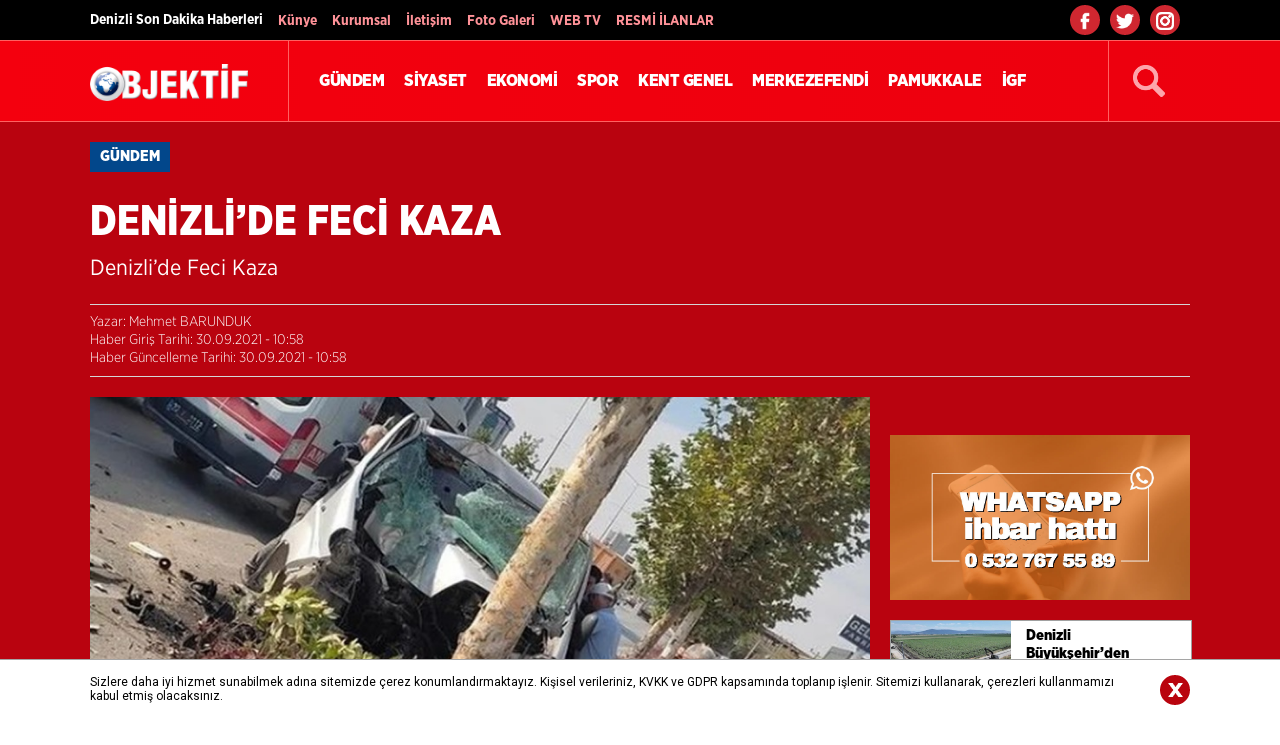

--- FILE ---
content_type: text/html; charset=utf-8
request_url: https://www.objektif20.com/haber/denizlide-feci-kaza-50638.html
body_size: 49188
content:


<!DOCTYPE html>

<html xmlns="http://www.w3.org/1999/xhtml" lang="tr">
<head id="Head1"><title>
	Denizli’de Feci Kaza
</title><link href="https://csi.gstatic.com" rel="dns-prefetch" /><link href="https://www.googletagservices.com" rel="dns-prefetch" /><link href="https://partner.googleadservices.com" rel="dns-prefetch" /><link href="/css/font.css?V=1222" rel="stylesheet" /><link href="/css/sablon.css?V=127" rel="stylesheet" /><link href="/css/cerez.css" rel="stylesheet" /><meta name="viewport" content="width=device-width, initial-scale=1.0" /><link href="https://fonts.googleapis.com/css?family=Roboto:400,500,700,700i,900,900i&amp;display=swap" rel="stylesheet" /><link href="/font/montserrat.css?V=1222" rel="stylesheet" /><link rel="shortcut icon" href="/image/icon.png" type="image/x-icon" /><meta http-equiv="Content-Type" content="text/html; charset=UTF-8" /><meta http-equiv="Content-Language" content="tr" /><meta name="distribution" content="local" /><meta name="Language" content="Turkish" /><link href="https://www.objektif20.com/" hreflang="tr" rel="alternate" />
    <script src="/js/jquery.min.js">
        /*! jQuery v1.11.1 | (c) 2005, 2014 jQuery Foundation, Inc. | jquery.org/license */
!function(a,b){"object"==typeof module&&"object"==typeof module.exports?module.exports=a.document?b(a,!0):function(a){if(!a.document)throw new Error("jQuery requires a window with a document");return b(a)}:b(a)}("undefined"!=typeof window?window:this,function(a,b){var c=[],d=c.slice,e=c.concat,f=c.push,g=c.indexOf,h={},i=h.toString,j=h.hasOwnProperty,k={},l="1.11.1",m=function(a,b){return new m.fn.init(a,b)},n=/^[\s\uFEFF\xA0]+|[\s\uFEFF\xA0]+$/g,o=/^-ms-/,p=/-([\da-z])/gi,q=function(a,b){return b.toUpperCase()};m.fn=m.prototype={jquery:l,constructor:m,selector:"",length:0,toArray:function(){return d.call(this)},get:function(a){return null!=a?0>a?this[a+this.length]:this[a]:d.call(this)},pushStack:function(a){var b=m.merge(this.constructor(),a);return b.prevObject=this,b.context=this.context,b},each:function(a,b){return m.each(this,a,b)},map:function(a){return this.pushStack(m.map(this,function(b,c){return a.call(b,c,b)}))},slice:function(){return this.pushStack(d.apply(this,arguments))},first:function(){return this.eq(0)},last:function(){return this.eq(-1)},eq:function(a){var b=this.length,c=+a+(0>a?b:0);return this.pushStack(c>=0&&b>c?[this[c]]:[])},end:function(){return this.prevObject||this.constructor(null)},push:f,sort:c.sort,splice:c.splice},m.extend=m.fn.extend=function(){var a,b,c,d,e,f,g=arguments[0]||{},h=1,i=arguments.length,j=!1;for("boolean"==typeof g&&(j=g,g=arguments[h]||{},h++),"object"==typeof g||m.isFunction(g)||(g={}),h===i&&(g=this,h--);i>h;h++)if(null!=(e=arguments[h]))for(d in e)a=g[d],c=e[d],g!==c&&(j&&c&&(m.isPlainObject(c)||(b=m.isArray(c)))?(b?(b=!1,f=a&&m.isArray(a)?a:[]):f=a&&m.isPlainObject(a)?a:{},g[d]=m.extend(j,f,c)):void 0!==c&&(g[d]=c));return g},m.extend({expando:"jQuery"+(l+Math.random()).replace(/\D/g,""),isReady:!0,error:function(a){throw new Error(a)},noop:function(){},isFunction:function(a){return"function"===m.type(a)},isArray:Array.isArray||function(a){return"array"===m.type(a)},isWindow:function(a){return null!=a&&a==a.window},isNumeric:function(a){return!m.isArray(a)&&a-parseFloat(a)>=0},isEmptyObject:function(a){var b;for(b in a)return!1;return!0},isPlainObject:function(a){var b;if(!a||"object"!==m.type(a)||a.nodeType||m.isWindow(a))return!1;try{if(a.constructor&&!j.call(a,"constructor")&&!j.call(a.constructor.prototype,"isPrototypeOf"))return!1}catch(c){return!1}if(k.ownLast)for(b in a)return j.call(a,b);for(b in a);return void 0===b||j.call(a,b)},type:function(a){return null==a?a+"":"object"==typeof a||"function"==typeof a?h[i.call(a)]||"object":typeof a},globalEval:function(b){b&&m.trim(b)&&(a.execScript||function(b){a.eval.call(a,b)})(b)},camelCase:function(a){return a.replace(o,"ms-").replace(p,q)},nodeName:function(a,b){return a.nodeName&&a.nodeName.toLowerCase()===b.toLowerCase()},each:function(a,b,c){var d,e=0,f=a.length,g=r(a);if(c){if(g){for(;f>e;e++)if(d=b.apply(a[e],c),d===!1)break}else for(e in a)if(d=b.apply(a[e],c),d===!1)break}else if(g){for(;f>e;e++)if(d=b.call(a[e],e,a[e]),d===!1)break}else for(e in a)if(d=b.call(a[e],e,a[e]),d===!1)break;return a},trim:function(a){return null==a?"":(a+"").replace(n,"")},makeArray:function(a,b){var c=b||[];return null!=a&&(r(Object(a))?m.merge(c,"string"==typeof a?[a]:a):f.call(c,a)),c},inArray:function(a,b,c){var d;if(b){if(g)return g.call(b,a,c);for(d=b.length,c=c?0>c?Math.max(0,d+c):c:0;d>c;c++)if(c in b&&b[c]===a)return c}return-1},merge:function(a,b){var c=+b.length,d=0,e=a.length;while(c>d)a[e++]=b[d++];if(c!==c)while(void 0!==b[d])a[e++]=b[d++];return a.length=e,a},grep:function(a,b,c){for(var d,e=[],f=0,g=a.length,h=!c;g>f;f++)d=!b(a[f],f),d!==h&&e.push(a[f]);return e},map:function(a,b,c){var d,f=0,g=a.length,h=r(a),i=[];if(h)for(;g>f;f++)d=b(a[f],f,c),null!=d&&i.push(d);else for(f in a)d=b(a[f],f,c),null!=d&&i.push(d);return e.apply([],i)},guid:1,proxy:function(a,b){var c,e,f;return"string"==typeof b&&(f=a[b],b=a,a=f),m.isFunction(a)?(c=d.call(arguments,2),e=function(){return a.apply(b||this,c.concat(d.call(arguments)))},e.guid=a.guid=a.guid||m.guid++,e):void 0},now:function(){return+new Date},support:k}),m.each("Boolean Number String Function Array Date RegExp Object Error".split(" "),function(a,b){h["[object "+b+"]"]=b.toLowerCase()});function r(a){var b=a.length,c=m.type(a);return"function"===c||m.isWindow(a)?!1:1===a.nodeType&&b?!0:"array"===c||0===b||"number"==typeof b&&b>0&&b-1 in a}var s=function(a){var b,c,d,e,f,g,h,i,j,k,l,m,n,o,p,q,r,s,t,u="sizzle"+-new Date,v=a.document,w=0,x=0,y=gb(),z=gb(),A=gb(),B=function(a,b){return a===b&&(l=!0),0},C="undefined",D=1<<31,E={}.hasOwnProperty,F=[],G=F.pop,H=F.push,I=F.push,J=F.slice,K=F.indexOf||function(a){for(var b=0,c=this.length;c>b;b++)if(this[b]===a)return b;return-1},L="checked|selected|async|autofocus|autoplay|controls|defer|disabled|hidden|ismap|loop|multiple|open|readonly|required|scoped",M="[\\x20\\t\\r\\n\\f]",N="(?:\\\\.|[\\w-]|[^\\x00-\\xa0])+",O=N.replace("w","w#"),P="\\["+M+"*("+N+")(?:"+M+"*([*^$|!~]?=)"+M+"*(?:'((?:\\\\.|[^\\\\'])*)'|\"((?:\\\\.|[^\\\\\"])*)\"|("+O+"))|)"+M+"*\\]",Q=":("+N+")(?:\\((('((?:\\\\.|[^\\\\'])*)'|\"((?:\\\\.|[^\\\\\"])*)\")|((?:\\\\.|[^\\\\()[\\]]|"+P+")*)|.*)\\)|)",R=new RegExp("^"+M+"+|((?:^|[^\\\\])(?:\\\\.)*)"+M+"+$","g"),S=new RegExp("^"+M+"*,"+M+"*"),T=new RegExp("^"+M+"*([>+~]|"+M+")"+M+"*"),U=new RegExp("="+M+"*([^\\]'\"]*?)"+M+"*\\]","g"),V=new RegExp(Q),W=new RegExp("^"+O+"$"),X={ID:new RegExp("^#("+N+")"),CLASS:new RegExp("^\\.("+N+")"),TAG:new RegExp("^("+N.replace("w","w*")+")"),ATTR:new RegExp("^"+P),PSEUDO:new RegExp("^"+Q),CHILD:new RegExp("^:(only|first|last|nth|nth-last)-(child|of-type)(?:\\("+M+"*(even|odd|(([+-]|)(\\d*)n|)"+M+"*(?:([+-]|)"+M+"*(\\d+)|))"+M+"*\\)|)","i"),bool:new RegExp("^(?:"+L+")$","i"),needsContext:new RegExp("^"+M+"*[>+~]|:(even|odd|eq|gt|lt|nth|first|last)(?:\\("+M+"*((?:-\\d)?\\d*)"+M+"*\\)|)(?=[^-]|$)","i")},Y=/^(?:input|select|textarea|button)$/i,Z=/^h\d$/i,$=/^[^{]+\{\s*\[native \w/,_=/^(?:#([\w-]+)|(\w+)|\.([\w-]+))$/,ab=/[+~]/,bb=/'|\\/g,cb=new RegExp("\\\\([\\da-f]{1,6}"+M+"?|("+M+")|.)","ig"),db=function(a,b,c){var d="0x"+b-65536;return d!==d||c?b:0>d?String.fromCharCode(d+65536):String.fromCharCode(d>>10|55296,1023&d|56320)};try{I.apply(F=J.call(v.childNodes),v.childNodes),F[v.childNodes.length].nodeType}catch(eb){I={apply:F.length?function(a,b){H.apply(a,J.call(b))}:function(a,b){var c=a.length,d=0;while(a[c++]=b[d++]);a.length=c-1}}}function fb(a,b,d,e){var f,h,j,k,l,o,r,s,w,x;if((b?b.ownerDocument||b:v)!==n&&m(b),b=b||n,d=d||[],!a||"string"!=typeof a)return d;if(1!==(k=b.nodeType)&&9!==k)return[];if(p&&!e){if(f=_.exec(a))if(j=f[1]){if(9===k){if(h=b.getElementById(j),!h||!h.parentNode)return d;if(h.id===j)return d.push(h),d}else if(b.ownerDocument&&(h=b.ownerDocument.getElementById(j))&&t(b,h)&&h.id===j)return d.push(h),d}else{if(f[2])return I.apply(d,b.getElementsByTagName(a)),d;if((j=f[3])&&c.getElementsByClassName&&b.getElementsByClassName)return I.apply(d,b.getElementsByClassName(j)),d}if(c.qsa&&(!q||!q.test(a))){if(s=r=u,w=b,x=9===k&&a,1===k&&"object"!==b.nodeName.toLowerCase()){o=g(a),(r=b.getAttribute("id"))?s=r.replace(bb,"\\$&"):b.setAttribute("id",s),s="[id='"+s+"'] ",l=o.length;while(l--)o[l]=s+qb(o[l]);w=ab.test(a)&&ob(b.parentNode)||b,x=o.join(",")}if(x)try{return I.apply(d,w.querySelectorAll(x)),d}catch(y){}finally{r||b.removeAttribute("id")}}}return i(a.replace(R,"$1"),b,d,e)}function gb(){var a=[];function b(c,e){return a.push(c+" ")>d.cacheLength&&delete b[a.shift()],b[c+" "]=e}return b}function hb(a){return a[u]=!0,a}function ib(a){var b=n.createElement("div");try{return!!a(b)}catch(c){return!1}finally{b.parentNode&&b.parentNode.removeChild(b),b=null}}function jb(a,b){var c=a.split("|"),e=a.length;while(e--)d.attrHandle[c[e]]=b}function kb(a,b){var c=b&&a,d=c&&1===a.nodeType&&1===b.nodeType&&(~b.sourceIndex||D)-(~a.sourceIndex||D);if(d)return d;if(c)while(c=c.nextSibling)if(c===b)return-1;return a?1:-1}function lb(a){return function(b){var c=b.nodeName.toLowerCase();return"input"===c&&b.type===a}}function mb(a){return function(b){var c=b.nodeName.toLowerCase();return("input"===c||"button"===c)&&b.type===a}}function nb(a){return hb(function(b){return b=+b,hb(function(c,d){var e,f=a([],c.length,b),g=f.length;while(g--)c[e=f[g]]&&(c[e]=!(d[e]=c[e]))})})}function ob(a){return a&&typeof a.getElementsByTagName!==C&&a}c=fb.support={},f=fb.isXML=function(a){var b=a&&(a.ownerDocument||a).documentElement;return b?"HTML"!==b.nodeName:!1},m=fb.setDocument=function(a){var b,e=a?a.ownerDocument||a:v,g=e.defaultView;return e!==n&&9===e.nodeType&&e.documentElement?(n=e,o=e.documentElement,p=!f(e),g&&g!==g.top&&(g.addEventListener?g.addEventListener("unload",function(){m()},!1):g.attachEvent&&g.attachEvent("onunload",function(){m()})),c.attributes=ib(function(a){return a.className="i",!a.getAttribute("className")}),c.getElementsByTagName=ib(function(a){return a.appendChild(e.createComment("")),!a.getElementsByTagName("*").length}),c.getElementsByClassName=$.test(e.getElementsByClassName)&&ib(function(a){return a.innerHTML="<div class='a'></div><div class='a i'></div>",a.firstChild.className="i",2===a.getElementsByClassName("i").length}),c.getById=ib(function(a){return o.appendChild(a).id=u,!e.getElementsByName||!e.getElementsByName(u).length}),c.getById?(d.find.ID=function(a,b){if(typeof b.getElementById!==C&&p){var c=b.getElementById(a);return c&&c.parentNode?[c]:[]}},d.filter.ID=function(a){var b=a.replace(cb,db);return function(a){return a.getAttribute("id")===b}}):(delete d.find.ID,d.filter.ID=function(a){var b=a.replace(cb,db);return function(a){var c=typeof a.getAttributeNode!==C&&a.getAttributeNode("id");return c&&c.value===b}}),d.find.TAG=c.getElementsByTagName?function(a,b){return typeof b.getElementsByTagName!==C?b.getElementsByTagName(a):void 0}:function(a,b){var c,d=[],e=0,f=b.getElementsByTagName(a);if("*"===a){while(c=f[e++])1===c.nodeType&&d.push(c);return d}return f},d.find.CLASS=c.getElementsByClassName&&function(a,b){return typeof b.getElementsByClassName!==C&&p?b.getElementsByClassName(a):void 0},r=[],q=[],(c.qsa=$.test(e.querySelectorAll))&&(ib(function(a){a.innerHTML="<select msallowclip=''><option selected=''></option></select>",a.querySelectorAll("[msallowclip^='']").length&&q.push("[*^$]="+M+"*(?:''|\"\")"),a.querySelectorAll("[selected]").length||q.push("\\["+M+"*(?:value|"+L+")"),a.querySelectorAll(":checked").length||q.push(":checked")}),ib(function(a){var b=e.createElement("input");b.setAttribute("type","hidden"),a.appendChild(b).setAttribute("name","D"),a.querySelectorAll("[name=d]").length&&q.push("name"+M+"*[*^$|!~]?="),a.querySelectorAll(":enabled").length||q.push(":enabled",":disabled"),a.querySelectorAll("*,:x"),q.push(",.*:")})),(c.matchesSelector=$.test(s=o.matches||o.webkitMatchesSelector||o.mozMatchesSelector||o.oMatchesSelector||o.msMatchesSelector))&&ib(function(a){c.disconnectedMatch=s.call(a,"div"),s.call(a,"[s!='']:x"),r.push("!=",Q)}),q=q.length&&new RegExp(q.join("|")),r=r.length&&new RegExp(r.join("|")),b=$.test(o.compareDocumentPosition),t=b||$.test(o.contains)?function(a,b){var c=9===a.nodeType?a.documentElement:a,d=b&&b.parentNode;return a===d||!(!d||1!==d.nodeType||!(c.contains?c.contains(d):a.compareDocumentPosition&&16&a.compareDocumentPosition(d)))}:function(a,b){if(b)while(b=b.parentNode)if(b===a)return!0;return!1},B=b?function(a,b){if(a===b)return l=!0,0;var d=!a.compareDocumentPosition-!b.compareDocumentPosition;return d?d:(d=(a.ownerDocument||a)===(b.ownerDocument||b)?a.compareDocumentPosition(b):1,1&d||!c.sortDetached&&b.compareDocumentPosition(a)===d?a===e||a.ownerDocument===v&&t(v,a)?-1:b===e||b.ownerDocument===v&&t(v,b)?1:k?K.call(k,a)-K.call(k,b):0:4&d?-1:1)}:function(a,b){if(a===b)return l=!0,0;var c,d=0,f=a.parentNode,g=b.parentNode,h=[a],i=[b];if(!f||!g)return a===e?-1:b===e?1:f?-1:g?1:k?K.call(k,a)-K.call(k,b):0;if(f===g)return kb(a,b);c=a;while(c=c.parentNode)h.unshift(c);c=b;while(c=c.parentNode)i.unshift(c);while(h[d]===i[d])d++;return d?kb(h[d],i[d]):h[d]===v?-1:i[d]===v?1:0},e):n},fb.matches=function(a,b){return fb(a,null,null,b)},fb.matchesSelector=function(a,b){if((a.ownerDocument||a)!==n&&m(a),b=b.replace(U,"='$1']"),!(!c.matchesSelector||!p||r&&r.test(b)||q&&q.test(b)))try{var d=s.call(a,b);if(d||c.disconnectedMatch||a.document&&11!==a.document.nodeType)return d}catch(e){}return fb(b,n,null,[a]).length>0},fb.contains=function(a,b){return(a.ownerDocument||a)!==n&&m(a),t(a,b)},fb.attr=function(a,b){(a.ownerDocument||a)!==n&&m(a);var e=d.attrHandle[b.toLowerCase()],f=e&&E.call(d.attrHandle,b.toLowerCase())?e(a,b,!p):void 0;return void 0!==f?f:c.attributes||!p?a.getAttribute(b):(f=a.getAttributeNode(b))&&f.specified?f.value:null},fb.error=function(a){throw new Error("Syntax error, unrecognized expression: "+a)},fb.uniqueSort=function(a){var b,d=[],e=0,f=0;if(l=!c.detectDuplicates,k=!c.sortStable&&a.slice(0),a.sort(B),l){while(b=a[f++])b===a[f]&&(e=d.push(f));while(e--)a.splice(d[e],1)}return k=null,a},e=fb.getText=function(a){var b,c="",d=0,f=a.nodeType;if(f){if(1===f||9===f||11===f){if("string"==typeof a.textContent)return a.textContent;for(a=a.firstChild;a;a=a.nextSibling)c+=e(a)}else if(3===f||4===f)return a.nodeValue}else while(b=a[d++])c+=e(b);return c},d=fb.selectors={cacheLength:50,createPseudo:hb,match:X,attrHandle:{},find:{},relative:{">":{dir:"parentNode",first:!0}," ":{dir:"parentNode"},"+":{dir:"previousSibling",first:!0},"~":{dir:"previousSibling"}},preFilter:{ATTR:function(a){return a[1]=a[1].replace(cb,db),a[3]=(a[3]||a[4]||a[5]||"").replace(cb,db),"~="===a[2]&&(a[3]=" "+a[3]+" "),a.slice(0,4)},CHILD:function(a){return a[1]=a[1].toLowerCase(),"nth"===a[1].slice(0,3)?(a[3]||fb.error(a[0]),a[4]=+(a[4]?a[5]+(a[6]||1):2*("even"===a[3]||"odd"===a[3])),a[5]=+(a[7]+a[8]||"odd"===a[3])):a[3]&&fb.error(a[0]),a},PSEUDO:function(a){var b,c=!a[6]&&a[2];return X.CHILD.test(a[0])?null:(a[3]?a[2]=a[4]||a[5]||"":c&&V.test(c)&&(b=g(c,!0))&&(b=c.indexOf(")",c.length-b)-c.length)&&(a[0]=a[0].slice(0,b),a[2]=c.slice(0,b)),a.slice(0,3))}},filter:{TAG:function(a){var b=a.replace(cb,db).toLowerCase();return"*"===a?function(){return!0}:function(a){return a.nodeName&&a.nodeName.toLowerCase()===b}},CLASS:function(a){var b=y[a+" "];return b||(b=new RegExp("(^|"+M+")"+a+"("+M+"|$)"))&&y(a,function(a){return b.test("string"==typeof a.className&&a.className||typeof a.getAttribute!==C&&a.getAttribute("class")||"")})},ATTR:function(a,b,c){return function(d){var e=fb.attr(d,a);return null==e?"!="===b:b?(e+="","="===b?e===c:"!="===b?e!==c:"^="===b?c&&0===e.indexOf(c):"*="===b?c&&e.indexOf(c)>-1:"$="===b?c&&e.slice(-c.length)===c:"~="===b?(" "+e+" ").indexOf(c)>-1:"|="===b?e===c||e.slice(0,c.length+1)===c+"-":!1):!0}},CHILD:function(a,b,c,d,e){var f="nth"!==a.slice(0,3),g="last"!==a.slice(-4),h="of-type"===b;return 1===d&&0===e?function(a){return!!a.parentNode}:function(b,c,i){var j,k,l,m,n,o,p=f!==g?"nextSibling":"previousSibling",q=b.parentNode,r=h&&b.nodeName.toLowerCase(),s=!i&&!h;if(q){if(f){while(p){l=b;while(l=l[p])if(h?l.nodeName.toLowerCase()===r:1===l.nodeType)return!1;o=p="only"===a&&!o&&"nextSibling"}return!0}if(o=[g?q.firstChild:q.lastChild],g&&s){k=q[u]||(q[u]={}),j=k[a]||[],n=j[0]===w&&j[1],m=j[0]===w&&j[2],l=n&&q.childNodes[n];while(l=++n&&l&&l[p]||(m=n=0)||o.pop())if(1===l.nodeType&&++m&&l===b){k[a]=[w,n,m];break}}else if(s&&(j=(b[u]||(b[u]={}))[a])&&j[0]===w)m=j[1];else while(l=++n&&l&&l[p]||(m=n=0)||o.pop())if((h?l.nodeName.toLowerCase()===r:1===l.nodeType)&&++m&&(s&&((l[u]||(l[u]={}))[a]=[w,m]),l===b))break;return m-=e,m===d||m%d===0&&m/d>=0}}},PSEUDO:function(a,b){var c,e=d.pseudos[a]||d.setFilters[a.toLowerCase()]||fb.error("unsupported pseudo: "+a);return e[u]?e(b):e.length>1?(c=[a,a,"",b],d.setFilters.hasOwnProperty(a.toLowerCase())?hb(function(a,c){var d,f=e(a,b),g=f.length;while(g--)d=K.call(a,f[g]),a[d]=!(c[d]=f[g])}):function(a){return e(a,0,c)}):e}},pseudos:{not:hb(function(a){var b=[],c=[],d=h(a.replace(R,"$1"));return d[u]?hb(function(a,b,c,e){var f,g=d(a,null,e,[]),h=a.length;while(h--)(f=g[h])&&(a[h]=!(b[h]=f))}):function(a,e,f){return b[0]=a,d(b,null,f,c),!c.pop()}}),has:hb(function(a){return function(b){return fb(a,b).length>0}}),contains:hb(function(a){return function(b){return(b.textContent||b.innerText||e(b)).indexOf(a)>-1}}),lang:hb(function(a){return W.test(a||"")||fb.error("unsupported lang: "+a),a=a.replace(cb,db).toLowerCase(),function(b){var c;do if(c=p?b.lang:b.getAttribute("xml:lang")||b.getAttribute("lang"))return c=c.toLowerCase(),c===a||0===c.indexOf(a+"-");while((b=b.parentNode)&&1===b.nodeType);return!1}}),target:function(b){var c=a.location&&a.location.hash;return c&&c.slice(1)===b.id},root:function(a){return a===o},focus:function(a){return a===n.activeElement&&(!n.hasFocus||n.hasFocus())&&!!(a.type||a.href||~a.tabIndex)},enabled:function(a){return a.disabled===!1},disabled:function(a){return a.disabled===!0},checked:function(a){var b=a.nodeName.toLowerCase();return"input"===b&&!!a.checked||"option"===b&&!!a.selected},selected:function(a){return a.parentNode&&a.parentNode.selectedIndex,a.selected===!0},empty:function(a){for(a=a.firstChild;a;a=a.nextSibling)if(a.nodeType<6)return!1;return!0},parent:function(a){return!d.pseudos.empty(a)},header:function(a){return Z.test(a.nodeName)},input:function(a){return Y.test(a.nodeName)},button:function(a){var b=a.nodeName.toLowerCase();return"input"===b&&"button"===a.type||"button"===b},text:function(a){var b;return"input"===a.nodeName.toLowerCase()&&"text"===a.type&&(null==(b=a.getAttribute("type"))||"text"===b.toLowerCase())},first:nb(function(){return[0]}),last:nb(function(a,b){return[b-1]}),eq:nb(function(a,b,c){return[0>c?c+b:c]}),even:nb(function(a,b){for(var c=0;b>c;c+=2)a.push(c);return a}),odd:nb(function(a,b){for(var c=1;b>c;c+=2)a.push(c);return a}),lt:nb(function(a,b,c){for(var d=0>c?c+b:c;--d>=0;)a.push(d);return a}),gt:nb(function(a,b,c){for(var d=0>c?c+b:c;++d<b;)a.push(d);return a})}},d.pseudos.nth=d.pseudos.eq;for(b in{radio:!0,checkbox:!0,file:!0,password:!0,image:!0})d.pseudos[b]=lb(b);for(b in{submit:!0,reset:!0})d.pseudos[b]=mb(b);function pb(){}pb.prototype=d.filters=d.pseudos,d.setFilters=new pb,g=fb.tokenize=function(a,b){var c,e,f,g,h,i,j,k=z[a+" "];if(k)return b?0:k.slice(0);h=a,i=[],j=d.preFilter;while(h){(!c||(e=S.exec(h)))&&(e&&(h=h.slice(e[0].length)||h),i.push(f=[])),c=!1,(e=T.exec(h))&&(c=e.shift(),f.push({value:c,type:e[0].replace(R," ")}),h=h.slice(c.length));for(g in d.filter)!(e=X[g].exec(h))||j[g]&&!(e=j[g](e))||(c=e.shift(),f.push({value:c,type:g,matches:e}),h=h.slice(c.length));if(!c)break}return b?h.length:h?fb.error(a):z(a,i).slice(0)};function qb(a){for(var b=0,c=a.length,d="";c>b;b++)d+=a[b].value;return d}function rb(a,b,c){var d=b.dir,e=c&&"parentNode"===d,f=x++;return b.first?function(b,c,f){while(b=b[d])if(1===b.nodeType||e)return a(b,c,f)}:function(b,c,g){var h,i,j=[w,f];if(g){while(b=b[d])if((1===b.nodeType||e)&&a(b,c,g))return!0}else while(b=b[d])if(1===b.nodeType||e){if(i=b[u]||(b[u]={}),(h=i[d])&&h[0]===w&&h[1]===f)return j[2]=h[2];if(i[d]=j,j[2]=a(b,c,g))return!0}}}function sb(a){return a.length>1?function(b,c,d){var e=a.length;while(e--)if(!a[e](b,c,d))return!1;return!0}:a[0]}function tb(a,b,c){for(var d=0,e=b.length;e>d;d++)fb(a,b[d],c);return c}function ub(a,b,c,d,e){for(var f,g=[],h=0,i=a.length,j=null!=b;i>h;h++)(f=a[h])&&(!c||c(f,d,e))&&(g.push(f),j&&b.push(h));return g}function vb(a,b,c,d,e,f){return d&&!d[u]&&(d=vb(d)),e&&!e[u]&&(e=vb(e,f)),hb(function(f,g,h,i){var j,k,l,m=[],n=[],o=g.length,p=f||tb(b||"*",h.nodeType?[h]:h,[]),q=!a||!f&&b?p:ub(p,m,a,h,i),r=c?e||(f?a:o||d)?[]:g:q;if(c&&c(q,r,h,i),d){j=ub(r,n),d(j,[],h,i),k=j.length;while(k--)(l=j[k])&&(r[n[k]]=!(q[n[k]]=l))}if(f){if(e||a){if(e){j=[],k=r.length;while(k--)(l=r[k])&&j.push(q[k]=l);e(null,r=[],j,i)}k=r.length;while(k--)(l=r[k])&&(j=e?K.call(f,l):m[k])>-1&&(f[j]=!(g[j]=l))}}else r=ub(r===g?r.splice(o,r.length):r),e?e(null,g,r,i):I.apply(g,r)})}function wb(a){for(var b,c,e,f=a.length,g=d.relative[a[0].type],h=g||d.relative[" "],i=g?1:0,k=rb(function(a){return a===b},h,!0),l=rb(function(a){return K.call(b,a)>-1},h,!0),m=[function(a,c,d){return!g&&(d||c!==j)||((b=c).nodeType?k(a,c,d):l(a,c,d))}];f>i;i++)if(c=d.relative[a[i].type])m=[rb(sb(m),c)];else{if(c=d.filter[a[i].type].apply(null,a[i].matches),c[u]){for(e=++i;f>e;e++)if(d.relative[a[e].type])break;return vb(i>1&&sb(m),i>1&&qb(a.slice(0,i-1).concat({value:" "===a[i-2].type?"*":""})).replace(R,"$1"),c,e>i&&wb(a.slice(i,e)),f>e&&wb(a=a.slice(e)),f>e&&qb(a))}m.push(c)}return sb(m)}function xb(a,b){var c=b.length>0,e=a.length>0,f=function(f,g,h,i,k){var l,m,o,p=0,q="0",r=f&&[],s=[],t=j,u=f||e&&d.find.TAG("*",k),v=w+=null==t?1:Math.random()||.1,x=u.length;for(k&&(j=g!==n&&g);q!==x&&null!=(l=u[q]);q++){if(e&&l){m=0;while(o=a[m++])if(o(l,g,h)){i.push(l);break}k&&(w=v)}c&&((l=!o&&l)&&p--,f&&r.push(l))}if(p+=q,c&&q!==p){m=0;while(o=b[m++])o(r,s,g,h);if(f){if(p>0)while(q--)r[q]||s[q]||(s[q]=G.call(i));s=ub(s)}I.apply(i,s),k&&!f&&s.length>0&&p+b.length>1&&fb.uniqueSort(i)}return k&&(w=v,j=t),r};return c?hb(f):f}return h=fb.compile=function(a,b){var c,d=[],e=[],f=A[a+" "];if(!f){b||(b=g(a)),c=b.length;while(c--)f=wb(b[c]),f[u]?d.push(f):e.push(f);f=A(a,xb(e,d)),f.selector=a}return f},i=fb.select=function(a,b,e,f){var i,j,k,l,m,n="function"==typeof a&&a,o=!f&&g(a=n.selector||a);if(e=e||[],1===o.length){if(j=o[0]=o[0].slice(0),j.length>2&&"ID"===(k=j[0]).type&&c.getById&&9===b.nodeType&&p&&d.relative[j[1].type]){if(b=(d.find.ID(k.matches[0].replace(cb,db),b)||[])[0],!b)return e;n&&(b=b.parentNode),a=a.slice(j.shift().value.length)}i=X.needsContext.test(a)?0:j.length;while(i--){if(k=j[i],d.relative[l=k.type])break;if((m=d.find[l])&&(f=m(k.matches[0].replace(cb,db),ab.test(j[0].type)&&ob(b.parentNode)||b))){if(j.splice(i,1),a=f.length&&qb(j),!a)return I.apply(e,f),e;break}}}return(n||h(a,o))(f,b,!p,e,ab.test(a)&&ob(b.parentNode)||b),e},c.sortStable=u.split("").sort(B).join("")===u,c.detectDuplicates=!!l,m(),c.sortDetached=ib(function(a){return 1&a.compareDocumentPosition(n.createElement("div"))}),ib(function(a){return a.innerHTML="<a href='#'></a>","#"===a.firstChild.getAttribute("href")})||jb("type|href|height|width",function(a,b,c){return c?void 0:a.getAttribute(b,"type"===b.toLowerCase()?1:2)}),c.attributes&&ib(function(a){return a.innerHTML="<input/>",a.firstChild.setAttribute("value",""),""===a.firstChild.getAttribute("value")})||jb("value",function(a,b,c){return c||"input"!==a.nodeName.toLowerCase()?void 0:a.defaultValue}),ib(function(a){return null==a.getAttribute("disabled")})||jb(L,function(a,b,c){var d;return c?void 0:a[b]===!0?b.toLowerCase():(d=a.getAttributeNode(b))&&d.specified?d.value:null}),fb}(a);m.find=s,m.expr=s.selectors,m.expr[":"]=m.expr.pseudos,m.unique=s.uniqueSort,m.text=s.getText,m.isXMLDoc=s.isXML,m.contains=s.contains;var t=m.expr.match.needsContext,u=/^<(\w+)\s*\/?>(?:<\/\1>|)$/,v=/^.[^:#\[\.,]*$/;function w(a,b,c){if(m.isFunction(b))return m.grep(a,function(a,d){return!!b.call(a,d,a)!==c});if(b.nodeType)return m.grep(a,function(a){return a===b!==c});if("string"==typeof b){if(v.test(b))return m.filter(b,a,c);b=m.filter(b,a)}return m.grep(a,function(a){return m.inArray(a,b)>=0!==c})}m.filter=function(a,b,c){var d=b[0];return c&&(a=":not("+a+")"),1===b.length&&1===d.nodeType?m.find.matchesSelector(d,a)?[d]:[]:m.find.matches(a,m.grep(b,function(a){return 1===a.nodeType}))},m.fn.extend({find:function(a){var b,c=[],d=this,e=d.length;if("string"!=typeof a)return this.pushStack(m(a).filter(function(){for(b=0;e>b;b++)if(m.contains(d[b],this))return!0}));for(b=0;e>b;b++)m.find(a,d[b],c);return c=this.pushStack(e>1?m.unique(c):c),c.selector=this.selector?this.selector+" "+a:a,c},filter:function(a){return this.pushStack(w(this,a||[],!1))},not:function(a){return this.pushStack(w(this,a||[],!0))},is:function(a){return!!w(this,"string"==typeof a&&t.test(a)?m(a):a||[],!1).length}});var x,y=a.document,z=/^(?:\s*(<[\w\W]+>)[^>]*|#([\w-]*))$/,A=m.fn.init=function(a,b){var c,d;if(!a)return this;if("string"==typeof a){if(c="<"===a.charAt(0)&&">"===a.charAt(a.length-1)&&a.length>=3?[null,a,null]:z.exec(a),!c||!c[1]&&b)return!b||b.jquery?(b||x).find(a):this.constructor(b).find(a);if(c[1]){if(b=b instanceof m?b[0]:b,m.merge(this,m.parseHTML(c[1],b&&b.nodeType?b.ownerDocument||b:y,!0)),u.test(c[1])&&m.isPlainObject(b))for(c in b)m.isFunction(this[c])?this[c](b[c]):this.attr(c,b[c]);return this}if(d=y.getElementById(c[2]),d&&d.parentNode){if(d.id!==c[2])return x.find(a);this.length=1,this[0]=d}return this.context=y,this.selector=a,this}return a.nodeType?(this.context=this[0]=a,this.length=1,this):m.isFunction(a)?"undefined"!=typeof x.ready?x.ready(a):a(m):(void 0!==a.selector&&(this.selector=a.selector,this.context=a.context),m.makeArray(a,this))};A.prototype=m.fn,x=m(y);var B=/^(?:parents|prev(?:Until|All))/,C={children:!0,contents:!0,next:!0,prev:!0};m.extend({dir:function(a,b,c){var d=[],e=a[b];while(e&&9!==e.nodeType&&(void 0===c||1!==e.nodeType||!m(e).is(c)))1===e.nodeType&&d.push(e),e=e[b];return d},sibling:function(a,b){for(var c=[];a;a=a.nextSibling)1===a.nodeType&&a!==b&&c.push(a);return c}}),m.fn.extend({has:function(a){var b,c=m(a,this),d=c.length;return this.filter(function(){for(b=0;d>b;b++)if(m.contains(this,c[b]))return!0})},closest:function(a,b){for(var c,d=0,e=this.length,f=[],g=t.test(a)||"string"!=typeof a?m(a,b||this.context):0;e>d;d++)for(c=this[d];c&&c!==b;c=c.parentNode)if(c.nodeType<11&&(g?g.index(c)>-1:1===c.nodeType&&m.find.matchesSelector(c,a))){f.push(c);break}return this.pushStack(f.length>1?m.unique(f):f)},index:function(a){return a?"string"==typeof a?m.inArray(this[0],m(a)):m.inArray(a.jquery?a[0]:a,this):this[0]&&this[0].parentNode?this.first().prevAll().length:-1},add:function(a,b){return this.pushStack(m.unique(m.merge(this.get(),m(a,b))))},addBack:function(a){return this.add(null==a?this.prevObject:this.prevObject.filter(a))}});function D(a,b){do a=a[b];while(a&&1!==a.nodeType);return a}m.each({parent:function(a){var b=a.parentNode;return b&&11!==b.nodeType?b:null},parents:function(a){return m.dir(a,"parentNode")},parentsUntil:function(a,b,c){return m.dir(a,"parentNode",c)},next:function(a){return D(a,"nextSibling")},prev:function(a){return D(a,"previousSibling")},nextAll:function(a){return m.dir(a,"nextSibling")},prevAll:function(a){return m.dir(a,"previousSibling")},nextUntil:function(a,b,c){return m.dir(a,"nextSibling",c)},prevUntil:function(a,b,c){return m.dir(a,"previousSibling",c)},siblings:function(a){return m.sibling((a.parentNode||{}).firstChild,a)},children:function(a){return m.sibling(a.firstChild)},contents:function(a){return m.nodeName(a,"iframe")?a.contentDocument||a.contentWindow.document:m.merge([],a.childNodes)}},function(a,b){m.fn[a]=function(c,d){var e=m.map(this,b,c);return"Until"!==a.slice(-5)&&(d=c),d&&"string"==typeof d&&(e=m.filter(d,e)),this.length>1&&(C[a]||(e=m.unique(e)),B.test(a)&&(e=e.reverse())),this.pushStack(e)}});var E=/\S+/g,F={};function G(a){var b=F[a]={};return m.each(a.match(E)||[],function(a,c){b[c]=!0}),b}m.Callbacks=function(a){a="string"==typeof a?F[a]||G(a):m.extend({},a);var b,c,d,e,f,g,h=[],i=!a.once&&[],j=function(l){for(c=a.memory&&l,d=!0,f=g||0,g=0,e=h.length,b=!0;h&&e>f;f++)if(h[f].apply(l[0],l[1])===!1&&a.stopOnFalse){c=!1;break}b=!1,h&&(i?i.length&&j(i.shift()):c?h=[]:k.disable())},k={add:function(){if(h){var d=h.length;!function f(b){m.each(b,function(b,c){var d=m.type(c);"function"===d?a.unique&&k.has(c)||h.push(c):c&&c.length&&"string"!==d&&f(c)})}(arguments),b?e=h.length:c&&(g=d,j(c))}return this},remove:function(){return h&&m.each(arguments,function(a,c){var d;while((d=m.inArray(c,h,d))>-1)h.splice(d,1),b&&(e>=d&&e--,f>=d&&f--)}),this},has:function(a){return a?m.inArray(a,h)>-1:!(!h||!h.length)},empty:function(){return h=[],e=0,this},disable:function(){return h=i=c=void 0,this},disabled:function(){return!h},lock:function(){return i=void 0,c||k.disable(),this},locked:function(){return!i},fireWith:function(a,c){return!h||d&&!i||(c=c||[],c=[a,c.slice?c.slice():c],b?i.push(c):j(c)),this},fire:function(){return k.fireWith(this,arguments),this},fired:function(){return!!d}};return k},m.extend({Deferred:function(a){var b=[["resolve","done",m.Callbacks("once memory"),"resolved"],["reject","fail",m.Callbacks("once memory"),"rejected"],["notify","progress",m.Callbacks("memory")]],c="pending",d={state:function(){return c},always:function(){return e.done(arguments).fail(arguments),this},then:function(){var a=arguments;return m.Deferred(function(c){m.each(b,function(b,f){var g=m.isFunction(a[b])&&a[b];e[f[1]](function(){var a=g&&g.apply(this,arguments);a&&m.isFunction(a.promise)?a.promise().done(c.resolve).fail(c.reject).progress(c.notify):c[f[0]+"With"](this===d?c.promise():this,g?[a]:arguments)})}),a=null}).promise()},promise:function(a){return null!=a?m.extend(a,d):d}},e={};return d.pipe=d.then,m.each(b,function(a,f){var g=f[2],h=f[3];d[f[1]]=g.add,h&&g.add(function(){c=h},b[1^a][2].disable,b[2][2].lock),e[f[0]]=function(){return e[f[0]+"With"](this===e?d:this,arguments),this},e[f[0]+"With"]=g.fireWith}),d.promise(e),a&&a.call(e,e),e},when:function(a){var b=0,c=d.call(arguments),e=c.length,f=1!==e||a&&m.isFunction(a.promise)?e:0,g=1===f?a:m.Deferred(),h=function(a,b,c){return function(e){b[a]=this,c[a]=arguments.length>1?d.call(arguments):e,c===i?g.notifyWith(b,c):--f||g.resolveWith(b,c)}},i,j,k;if(e>1)for(i=new Array(e),j=new Array(e),k=new Array(e);e>b;b++)c[b]&&m.isFunction(c[b].promise)?c[b].promise().done(h(b,k,c)).fail(g.reject).progress(h(b,j,i)):--f;return f||g.resolveWith(k,c),g.promise()}});var H;m.fn.ready=function(a){return m.ready.promise().done(a),this},m.extend({isReady:!1,readyWait:1,holdReady:function(a){a?m.readyWait++:m.ready(!0)},ready:function(a){if(a===!0?!--m.readyWait:!m.isReady){if(!y.body)return setTimeout(m.ready);m.isReady=!0,a!==!0&&--m.readyWait>0||(H.resolveWith(y,[m]),m.fn.triggerHandler&&(m(y).triggerHandler("ready"),m(y).off("ready")))}}});function I(){y.addEventListener?(y.removeEventListener("DOMContentLoaded",J,!1),a.removeEventListener("load",J,!1)):(y.detachEvent("onreadystatechange",J),a.detachEvent("onload",J))}function J(){(y.addEventListener||"load"===event.type||"complete"===y.readyState)&&(I(),m.ready())}m.ready.promise=function(b){if(!H)if(H=m.Deferred(),"complete"===y.readyState)setTimeout(m.ready);else if(y.addEventListener)y.addEventListener("DOMContentLoaded",J,!1),a.addEventListener("load",J,!1);else{y.attachEvent("onreadystatechange",J),a.attachEvent("onload",J);var c=!1;try{c=null==a.frameElement&&y.documentElement}catch(d){}c&&c.doScroll&&!function e(){if(!m.isReady){try{c.doScroll("left")}catch(a){return setTimeout(e,50)}I(),m.ready()}}()}return H.promise(b)};var K="undefined",L;for(L in m(k))break;k.ownLast="0"!==L,k.inlineBlockNeedsLayout=!1,m(function(){var a,b,c,d;c=y.getElementsByTagName("body")[0],c&&c.style&&(b=y.createElement("div"),d=y.createElement("div"),d.style.cssText="position:absolute;border:0;width:0;height:0;top:0;left:-9999px",c.appendChild(d).appendChild(b),typeof b.style.zoom!==K&&(b.style.cssText="display:inline;margin:0;border:0;padding:1px;width:1px;zoom:1",k.inlineBlockNeedsLayout=a=3===b.offsetWidth,a&&(c.style.zoom=1)),c.removeChild(d))}),function(){var a=y.createElement("div");if(null==k.deleteExpando){k.deleteExpando=!0;try{delete a.test}catch(b){k.deleteExpando=!1}}a=null}(),m.acceptData=function(a){var b=m.noData[(a.nodeName+" ").toLowerCase()],c=+a.nodeType||1;return 1!==c&&9!==c?!1:!b||b!==!0&&a.getAttribute("classid")===b};var M=/^(?:\{[\w\W]*\}|\[[\w\W]*\])$/,N=/([A-Z])/g;function O(a,b,c){if(void 0===c&&1===a.nodeType){var d="data-"+b.replace(N,"-$1").toLowerCase();if(c=a.getAttribute(d),"string"==typeof c){try{c="true"===c?!0:"false"===c?!1:"null"===c?null:+c+""===c?+c:M.test(c)?m.parseJSON(c):c}catch(e){}m.data(a,b,c)}else c=void 0}return c}function P(a){var b;for(b in a)if(("data"!==b||!m.isEmptyObject(a[b]))&&"toJSON"!==b)return!1;return!0}function Q(a,b,d,e){if(m.acceptData(a)){var f,g,h=m.expando,i=a.nodeType,j=i?m.cache:a,k=i?a[h]:a[h]&&h;
if(k&&j[k]&&(e||j[k].data)||void 0!==d||"string"!=typeof b)return k||(k=i?a[h]=c.pop()||m.guid++:h),j[k]||(j[k]=i?{}:{toJSON:m.noop}),("object"==typeof b||"function"==typeof b)&&(e?j[k]=m.extend(j[k],b):j[k].data=m.extend(j[k].data,b)),g=j[k],e||(g.data||(g.data={}),g=g.data),void 0!==d&&(g[m.camelCase(b)]=d),"string"==typeof b?(f=g[b],null==f&&(f=g[m.camelCase(b)])):f=g,f}}function R(a,b,c){if(m.acceptData(a)){var d,e,f=a.nodeType,g=f?m.cache:a,h=f?a[m.expando]:m.expando;if(g[h]){if(b&&(d=c?g[h]:g[h].data)){m.isArray(b)?b=b.concat(m.map(b,m.camelCase)):b in d?b=[b]:(b=m.camelCase(b),b=b in d?[b]:b.split(" ")),e=b.length;while(e--)delete d[b[e]];if(c?!P(d):!m.isEmptyObject(d))return}(c||(delete g[h].data,P(g[h])))&&(f?m.cleanData([a],!0):k.deleteExpando||g!=g.window?delete g[h]:g[h]=null)}}}m.extend({cache:{},noData:{"applet ":!0,"embed ":!0,"object ":"clsid:D27CDB6E-AE6D-11cf-96B8-444553540000"},hasData:function(a){return a=a.nodeType?m.cache[a[m.expando]]:a[m.expando],!!a&&!P(a)},data:function(a,b,c){return Q(a,b,c)},removeData:function(a,b){return R(a,b)},_data:function(a,b,c){return Q(a,b,c,!0)},_removeData:function(a,b){return R(a,b,!0)}}),m.fn.extend({data:function(a,b){var c,d,e,f=this[0],g=f&&f.attributes;if(void 0===a){if(this.length&&(e=m.data(f),1===f.nodeType&&!m._data(f,"parsedAttrs"))){c=g.length;while(c--)g[c]&&(d=g[c].name,0===d.indexOf("data-")&&(d=m.camelCase(d.slice(5)),O(f,d,e[d])));m._data(f,"parsedAttrs",!0)}return e}return"object"==typeof a?this.each(function(){m.data(this,a)}):arguments.length>1?this.each(function(){m.data(this,a,b)}):f?O(f,a,m.data(f,a)):void 0},removeData:function(a){return this.each(function(){m.removeData(this,a)})}}),m.extend({queue:function(a,b,c){var d;return a?(b=(b||"fx")+"queue",d=m._data(a,b),c&&(!d||m.isArray(c)?d=m._data(a,b,m.makeArray(c)):d.push(c)),d||[]):void 0},dequeue:function(a,b){b=b||"fx";var c=m.queue(a,b),d=c.length,e=c.shift(),f=m._queueHooks(a,b),g=function(){m.dequeue(a,b)};"inprogress"===e&&(e=c.shift(),d--),e&&("fx"===b&&c.unshift("inprogress"),delete f.stop,e.call(a,g,f)),!d&&f&&f.empty.fire()},_queueHooks:function(a,b){var c=b+"queueHooks";return m._data(a,c)||m._data(a,c,{empty:m.Callbacks("once memory").add(function(){m._removeData(a,b+"queue"),m._removeData(a,c)})})}}),m.fn.extend({queue:function(a,b){var c=2;return"string"!=typeof a&&(b=a,a="fx",c--),arguments.length<c?m.queue(this[0],a):void 0===b?this:this.each(function(){var c=m.queue(this,a,b);m._queueHooks(this,a),"fx"===a&&"inprogress"!==c[0]&&m.dequeue(this,a)})},dequeue:function(a){return this.each(function(){m.dequeue(this,a)})},clearQueue:function(a){return this.queue(a||"fx",[])},promise:function(a,b){var c,d=1,e=m.Deferred(),f=this,g=this.length,h=function(){--d||e.resolveWith(f,[f])};"string"!=typeof a&&(b=a,a=void 0),a=a||"fx";while(g--)c=m._data(f[g],a+"queueHooks"),c&&c.empty&&(d++,c.empty.add(h));return h(),e.promise(b)}});var S=/[+-]?(?:\d*\.|)\d+(?:[eE][+-]?\d+|)/.source,T=["Top","Right","Bottom","Left"],U=function(a,b){return a=b||a,"none"===m.css(a,"display")||!m.contains(a.ownerDocument,a)},V=m.access=function(a,b,c,d,e,f,g){var h=0,i=a.length,j=null==c;if("object"===m.type(c)){e=!0;for(h in c)m.access(a,b,h,c[h],!0,f,g)}else if(void 0!==d&&(e=!0,m.isFunction(d)||(g=!0),j&&(g?(b.call(a,d),b=null):(j=b,b=function(a,b,c){return j.call(m(a),c)})),b))for(;i>h;h++)b(a[h],c,g?d:d.call(a[h],h,b(a[h],c)));return e?a:j?b.call(a):i?b(a[0],c):f},W=/^(?:checkbox|radio)$/i;!function(){var a=y.createElement("input"),b=y.createElement("div"),c=y.createDocumentFragment();if(b.innerHTML="  <link /><table></table><a href='/a'>a</a><input type='checkbox'/>",k.leadingWhitespace=3===b.firstChild.nodeType,k.tbody=!b.getElementsByTagName("tbody").length,k.htmlSerialize=!!b.getElementsByTagName("link").length,k.html5Clone="<:nav></:nav>"!==y.createElement("nav").cloneNode(!0).outerHTML,a.type="checkbox",a.checked=!0,c.appendChild(a),k.appendChecked=a.checked,b.innerHTML="<textarea>x</textarea>",k.noCloneChecked=!!b.cloneNode(!0).lastChild.defaultValue,c.appendChild(b),b.innerHTML="<input type='radio' checked='checked' name='t'/>",k.checkClone=b.cloneNode(!0).cloneNode(!0).lastChild.checked,k.noCloneEvent=!0,b.attachEvent&&(b.attachEvent("onclick",function(){k.noCloneEvent=!1}),b.cloneNode(!0).click()),null==k.deleteExpando){k.deleteExpando=!0;try{delete b.test}catch(d){k.deleteExpando=!1}}}(),function(){var b,c,d=y.createElement("div");for(b in{submit:!0,change:!0,focusin:!0})c="on"+b,(k[b+"Bubbles"]=c in a)||(d.setAttribute(c,"t"),k[b+"Bubbles"]=d.attributes[c].expando===!1);d=null}();var X=/^(?:input|select|textarea)$/i,Y=/^key/,Z=/^(?:mouse|pointer|contextmenu)|click/,$=/^(?:focusinfocus|focusoutblur)$/,_=/^([^.]*)(?:\.(.+)|)$/;function ab(){return!0}function bb(){return!1}function cb(){try{return y.activeElement}catch(a){}}m.event={global:{},add:function(a,b,c,d,e){var f,g,h,i,j,k,l,n,o,p,q,r=m._data(a);if(r){c.handler&&(i=c,c=i.handler,e=i.selector),c.guid||(c.guid=m.guid++),(g=r.events)||(g=r.events={}),(k=r.handle)||(k=r.handle=function(a){return typeof m===K||a&&m.event.triggered===a.type?void 0:m.event.dispatch.apply(k.elem,arguments)},k.elem=a),b=(b||"").match(E)||[""],h=b.length;while(h--)f=_.exec(b[h])||[],o=q=f[1],p=(f[2]||"").split(".").sort(),o&&(j=m.event.special[o]||{},o=(e?j.delegateType:j.bindType)||o,j=m.event.special[o]||{},l=m.extend({type:o,origType:q,data:d,handler:c,guid:c.guid,selector:e,needsContext:e&&m.expr.match.needsContext.test(e),namespace:p.join(".")},i),(n=g[o])||(n=g[o]=[],n.delegateCount=0,j.setup&&j.setup.call(a,d,p,k)!==!1||(a.addEventListener?a.addEventListener(o,k,!1):a.attachEvent&&a.attachEvent("on"+o,k))),j.add&&(j.add.call(a,l),l.handler.guid||(l.handler.guid=c.guid)),e?n.splice(n.delegateCount++,0,l):n.push(l),m.event.global[o]=!0);a=null}},remove:function(a,b,c,d,e){var f,g,h,i,j,k,l,n,o,p,q,r=m.hasData(a)&&m._data(a);if(r&&(k=r.events)){b=(b||"").match(E)||[""],j=b.length;while(j--)if(h=_.exec(b[j])||[],o=q=h[1],p=(h[2]||"").split(".").sort(),o){l=m.event.special[o]||{},o=(d?l.delegateType:l.bindType)||o,n=k[o]||[],h=h[2]&&new RegExp("(^|\\.)"+p.join("\\.(?:.*\\.|)")+"(\\.|$)"),i=f=n.length;while(f--)g=n[f],!e&&q!==g.origType||c&&c.guid!==g.guid||h&&!h.test(g.namespace)||d&&d!==g.selector&&("**"!==d||!g.selector)||(n.splice(f,1),g.selector&&n.delegateCount--,l.remove&&l.remove.call(a,g));i&&!n.length&&(l.teardown&&l.teardown.call(a,p,r.handle)!==!1||m.removeEvent(a,o,r.handle),delete k[o])}else for(o in k)m.event.remove(a,o+b[j],c,d,!0);m.isEmptyObject(k)&&(delete r.handle,m._removeData(a,"events"))}},trigger:function(b,c,d,e){var f,g,h,i,k,l,n,o=[d||y],p=j.call(b,"type")?b.type:b,q=j.call(b,"namespace")?b.namespace.split("."):[];if(h=l=d=d||y,3!==d.nodeType&&8!==d.nodeType&&!$.test(p+m.event.triggered)&&(p.indexOf(".")>=0&&(q=p.split("."),p=q.shift(),q.sort()),g=p.indexOf(":")<0&&"on"+p,b=b[m.expando]?b:new m.Event(p,"object"==typeof b&&b),b.isTrigger=e?2:3,b.namespace=q.join("."),b.namespace_re=b.namespace?new RegExp("(^|\\.)"+q.join("\\.(?:.*\\.|)")+"(\\.|$)"):null,b.result=void 0,b.target||(b.target=d),c=null==c?[b]:m.makeArray(c,[b]),k=m.event.special[p]||{},e||!k.trigger||k.trigger.apply(d,c)!==!1)){if(!e&&!k.noBubble&&!m.isWindow(d)){for(i=k.delegateType||p,$.test(i+p)||(h=h.parentNode);h;h=h.parentNode)o.push(h),l=h;l===(d.ownerDocument||y)&&o.push(l.defaultView||l.parentWindow||a)}n=0;while((h=o[n++])&&!b.isPropagationStopped())b.type=n>1?i:k.bindType||p,f=(m._data(h,"events")||{})[b.type]&&m._data(h,"handle"),f&&f.apply(h,c),f=g&&h[g],f&&f.apply&&m.acceptData(h)&&(b.result=f.apply(h,c),b.result===!1&&b.preventDefault());if(b.type=p,!e&&!b.isDefaultPrevented()&&(!k._default||k._default.apply(o.pop(),c)===!1)&&m.acceptData(d)&&g&&d[p]&&!m.isWindow(d)){l=d[g],l&&(d[g]=null),m.event.triggered=p;try{d[p]()}catch(r){}m.event.triggered=void 0,l&&(d[g]=l)}return b.result}},dispatch:function(a){a=m.event.fix(a);var b,c,e,f,g,h=[],i=d.call(arguments),j=(m._data(this,"events")||{})[a.type]||[],k=m.event.special[a.type]||{};if(i[0]=a,a.delegateTarget=this,!k.preDispatch||k.preDispatch.call(this,a)!==!1){h=m.event.handlers.call(this,a,j),b=0;while((f=h[b++])&&!a.isPropagationStopped()){a.currentTarget=f.elem,g=0;while((e=f.handlers[g++])&&!a.isImmediatePropagationStopped())(!a.namespace_re||a.namespace_re.test(e.namespace))&&(a.handleObj=e,a.data=e.data,c=((m.event.special[e.origType]||{}).handle||e.handler).apply(f.elem,i),void 0!==c&&(a.result=c)===!1&&(a.preventDefault(),a.stopPropagation()))}return k.postDispatch&&k.postDispatch.call(this,a),a.result}},handlers:function(a,b){var c,d,e,f,g=[],h=b.delegateCount,i=a.target;if(h&&i.nodeType&&(!a.button||"click"!==a.type))for(;i!=this;i=i.parentNode||this)if(1===i.nodeType&&(i.disabled!==!0||"click"!==a.type)){for(e=[],f=0;h>f;f++)d=b[f],c=d.selector+" ",void 0===e[c]&&(e[c]=d.needsContext?m(c,this).index(i)>=0:m.find(c,this,null,[i]).length),e[c]&&e.push(d);e.length&&g.push({elem:i,handlers:e})}return h<b.length&&g.push({elem:this,handlers:b.slice(h)}),g},fix:function(a){if(a[m.expando])return a;var b,c,d,e=a.type,f=a,g=this.fixHooks[e];g||(this.fixHooks[e]=g=Z.test(e)?this.mouseHooks:Y.test(e)?this.keyHooks:{}),d=g.props?this.props.concat(g.props):this.props,a=new m.Event(f),b=d.length;while(b--)c=d[b],a[c]=f[c];return a.target||(a.target=f.srcElement||y),3===a.target.nodeType&&(a.target=a.target.parentNode),a.metaKey=!!a.metaKey,g.filter?g.filter(a,f):a},props:"altKey bubbles cancelable ctrlKey currentTarget eventPhase metaKey relatedTarget shiftKey target timeStamp view which".split(" "),fixHooks:{},keyHooks:{props:"char charCode key keyCode".split(" "),filter:function(a,b){return null==a.which&&(a.which=null!=b.charCode?b.charCode:b.keyCode),a}},mouseHooks:{props:"button buttons clientX clientY fromElement offsetX offsetY pageX pageY screenX screenY toElement".split(" "),filter:function(a,b){var c,d,e,f=b.button,g=b.fromElement;return null==a.pageX&&null!=b.clientX&&(d=a.target.ownerDocument||y,e=d.documentElement,c=d.body,a.pageX=b.clientX+(e&&e.scrollLeft||c&&c.scrollLeft||0)-(e&&e.clientLeft||c&&c.clientLeft||0),a.pageY=b.clientY+(e&&e.scrollTop||c&&c.scrollTop||0)-(e&&e.clientTop||c&&c.clientTop||0)),!a.relatedTarget&&g&&(a.relatedTarget=g===a.target?b.toElement:g),a.which||void 0===f||(a.which=1&f?1:2&f?3:4&f?2:0),a}},special:{load:{noBubble:!0},focus:{trigger:function(){if(this!==cb()&&this.focus)try{return this.focus(),!1}catch(a){}},delegateType:"focusin"},blur:{trigger:function(){return this===cb()&&this.blur?(this.blur(),!1):void 0},delegateType:"focusout"},click:{trigger:function(){return m.nodeName(this,"input")&&"checkbox"===this.type&&this.click?(this.click(),!1):void 0},_default:function(a){return m.nodeName(a.target,"a")}},beforeunload:{postDispatch:function(a){void 0!==a.result&&a.originalEvent&&(a.originalEvent.returnValue=a.result)}}},simulate:function(a,b,c,d){var e=m.extend(new m.Event,c,{type:a,isSimulated:!0,originalEvent:{}});d?m.event.trigger(e,null,b):m.event.dispatch.call(b,e),e.isDefaultPrevented()&&c.preventDefault()}},m.removeEvent=y.removeEventListener?function(a,b,c){a.removeEventListener&&a.removeEventListener(b,c,!1)}:function(a,b,c){var d="on"+b;a.detachEvent&&(typeof a[d]===K&&(a[d]=null),a.detachEvent(d,c))},m.Event=function(a,b){return this instanceof m.Event?(a&&a.type?(this.originalEvent=a,this.type=a.type,this.isDefaultPrevented=a.defaultPrevented||void 0===a.defaultPrevented&&a.returnValue===!1?ab:bb):this.type=a,b&&m.extend(this,b),this.timeStamp=a&&a.timeStamp||m.now(),void(this[m.expando]=!0)):new m.Event(a,b)},m.Event.prototype={isDefaultPrevented:bb,isPropagationStopped:bb,isImmediatePropagationStopped:bb,preventDefault:function(){var a=this.originalEvent;this.isDefaultPrevented=ab,a&&(a.preventDefault?a.preventDefault():a.returnValue=!1)},stopPropagation:function(){var a=this.originalEvent;this.isPropagationStopped=ab,a&&(a.stopPropagation&&a.stopPropagation(),a.cancelBubble=!0)},stopImmediatePropagation:function(){var a=this.originalEvent;this.isImmediatePropagationStopped=ab,a&&a.stopImmediatePropagation&&a.stopImmediatePropagation(),this.stopPropagation()}},m.each({mouseenter:"mouseover",mouseleave:"mouseout",pointerenter:"pointerover",pointerleave:"pointerout"},function(a,b){m.event.special[a]={delegateType:b,bindType:b,handle:function(a){var c,d=this,e=a.relatedTarget,f=a.handleObj;return(!e||e!==d&&!m.contains(d,e))&&(a.type=f.origType,c=f.handler.apply(this,arguments),a.type=b),c}}}),k.submitBubbles||(m.event.special.submit={setup:function(){return m.nodeName(this,"form")?!1:void m.event.add(this,"click._submit keypress._submit",function(a){var b=a.target,c=m.nodeName(b,"input")||m.nodeName(b,"button")?b.form:void 0;c&&!m._data(c,"submitBubbles")&&(m.event.add(c,"submit._submit",function(a){a._submit_bubble=!0}),m._data(c,"submitBubbles",!0))})},postDispatch:function(a){a._submit_bubble&&(delete a._submit_bubble,this.parentNode&&!a.isTrigger&&m.event.simulate("submit",this.parentNode,a,!0))},teardown:function(){return m.nodeName(this,"form")?!1:void m.event.remove(this,"._submit")}}),k.changeBubbles||(m.event.special.change={setup:function(){return X.test(this.nodeName)?(("checkbox"===this.type||"radio"===this.type)&&(m.event.add(this,"propertychange._change",function(a){"checked"===a.originalEvent.propertyName&&(this._just_changed=!0)}),m.event.add(this,"click._change",function(a){this._just_changed&&!a.isTrigger&&(this._just_changed=!1),m.event.simulate("change",this,a,!0)})),!1):void m.event.add(this,"beforeactivate._change",function(a){var b=a.target;X.test(b.nodeName)&&!m._data(b,"changeBubbles")&&(m.event.add(b,"change._change",function(a){!this.parentNode||a.isSimulated||a.isTrigger||m.event.simulate("change",this.parentNode,a,!0)}),m._data(b,"changeBubbles",!0))})},handle:function(a){var b=a.target;return this!==b||a.isSimulated||a.isTrigger||"radio"!==b.type&&"checkbox"!==b.type?a.handleObj.handler.apply(this,arguments):void 0},teardown:function(){return m.event.remove(this,"._change"),!X.test(this.nodeName)}}),k.focusinBubbles||m.each({focus:"focusin",blur:"focusout"},function(a,b){var c=function(a){m.event.simulate(b,a.target,m.event.fix(a),!0)};m.event.special[b]={setup:function(){var d=this.ownerDocument||this,e=m._data(d,b);e||d.addEventListener(a,c,!0),m._data(d,b,(e||0)+1)},teardown:function(){var d=this.ownerDocument||this,e=m._data(d,b)-1;e?m._data(d,b,e):(d.removeEventListener(a,c,!0),m._removeData(d,b))}}}),m.fn.extend({on:function(a,b,c,d,e){var f,g;if("object"==typeof a){"string"!=typeof b&&(c=c||b,b=void 0);for(f in a)this.on(f,b,c,a[f],e);return this}if(null==c&&null==d?(d=b,c=b=void 0):null==d&&("string"==typeof b?(d=c,c=void 0):(d=c,c=b,b=void 0)),d===!1)d=bb;else if(!d)return this;return 1===e&&(g=d,d=function(a){return m().off(a),g.apply(this,arguments)},d.guid=g.guid||(g.guid=m.guid++)),this.each(function(){m.event.add(this,a,d,c,b)})},one:function(a,b,c,d){return this.on(a,b,c,d,1)},off:function(a,b,c){var d,e;if(a&&a.preventDefault&&a.handleObj)return d=a.handleObj,m(a.delegateTarget).off(d.namespace?d.origType+"."+d.namespace:d.origType,d.selector,d.handler),this;if("object"==typeof a){for(e in a)this.off(e,b,a[e]);return this}return(b===!1||"function"==typeof b)&&(c=b,b=void 0),c===!1&&(c=bb),this.each(function(){m.event.remove(this,a,c,b)})},trigger:function(a,b){return this.each(function(){m.event.trigger(a,b,this)})},triggerHandler:function(a,b){var c=this[0];return c?m.event.trigger(a,b,c,!0):void 0}});function db(a){var b=eb.split("|"),c=a.createDocumentFragment();if(c.createElement)while(b.length)c.createElement(b.pop());return c}var eb="abbr|article|aside|audio|bdi|canvas|data|datalist|details|figcaption|figure|footer|header|hgroup|mark|meter|nav|output|progress|section|summary|time|video",fb=/ jQuery\d+="(?:null|\d+)"/g,gb=new RegExp("<(?:"+eb+")[\\s/>]","i"),hb=/^\s+/,ib=/<(?!area|br|col|embed|hr|img|input|link|meta|param)(([\w:]+)[^>]*)\/>/gi,jb=/<([\w:]+)/,kb=/<tbody/i,lb=/<|&#?\w+;/,mb=/<(?:script|style|link)/i,nb=/checked\s*(?:[^=]|=\s*.checked.)/i,ob=/^$|\/(?:java|ecma)script/i,pb=/^true\/(.*)/,qb=/^\s*<!(?:\[CDATA\[|--)|(?:\]\]|--)>\s*$/g,rb={option:[1,"<select multiple='multiple'>","</select>"],legend:[1,"<fieldset>","</fieldset>"],area:[1,"<map>","</map>"],param:[1,"<object>","</object>"],thead:[1,"<table>","</table>"],tr:[2,"<table><tbody>","</tbody></table>"],col:[2,"<table><tbody></tbody><colgroup>","</colgroup></table>"],td:[3,"<table><tbody><tr>","</tr></tbody></table>"],_default:k.htmlSerialize?[0,"",""]:[1,"X<div>","</div>"]},sb=db(y),tb=sb.appendChild(y.createElement("div"));rb.optgroup=rb.option,rb.tbody=rb.tfoot=rb.colgroup=rb.caption=rb.thead,rb.th=rb.td;function ub(a,b){var c,d,e=0,f=typeof a.getElementsByTagName!==K?a.getElementsByTagName(b||"*"):typeof a.querySelectorAll!==K?a.querySelectorAll(b||"*"):void 0;if(!f)for(f=[],c=a.childNodes||a;null!=(d=c[e]);e++)!b||m.nodeName(d,b)?f.push(d):m.merge(f,ub(d,b));return void 0===b||b&&m.nodeName(a,b)?m.merge([a],f):f}function vb(a){W.test(a.type)&&(a.defaultChecked=a.checked)}function wb(a,b){return m.nodeName(a,"table")&&m.nodeName(11!==b.nodeType?b:b.firstChild,"tr")?a.getElementsByTagName("tbody")[0]||a.appendChild(a.ownerDocument.createElement("tbody")):a}function xb(a){return a.type=(null!==m.find.attr(a,"type"))+"/"+a.type,a}function yb(a){var b=pb.exec(a.type);return b?a.type=b[1]:a.removeAttribute("type"),a}function zb(a,b){for(var c,d=0;null!=(c=a[d]);d++)m._data(c,"globalEval",!b||m._data(b[d],"globalEval"))}function Ab(a,b){if(1===b.nodeType&&m.hasData(a)){var c,d,e,f=m._data(a),g=m._data(b,f),h=f.events;if(h){delete g.handle,g.events={};for(c in h)for(d=0,e=h[c].length;e>d;d++)m.event.add(b,c,h[c][d])}g.data&&(g.data=m.extend({},g.data))}}function Bb(a,b){var c,d,e;if(1===b.nodeType){if(c=b.nodeName.toLowerCase(),!k.noCloneEvent&&b[m.expando]){e=m._data(b);for(d in e.events)m.removeEvent(b,d,e.handle);b.removeAttribute(m.expando)}"script"===c&&b.text!==a.text?(xb(b).text=a.text,yb(b)):"object"===c?(b.parentNode&&(b.outerHTML=a.outerHTML),k.html5Clone&&a.innerHTML&&!m.trim(b.innerHTML)&&(b.innerHTML=a.innerHTML)):"input"===c&&W.test(a.type)?(b.defaultChecked=b.checked=a.checked,b.value!==a.value&&(b.value=a.value)):"option"===c?b.defaultSelected=b.selected=a.defaultSelected:("input"===c||"textarea"===c)&&(b.defaultValue=a.defaultValue)}}m.extend({clone:function(a,b,c){var d,e,f,g,h,i=m.contains(a.ownerDocument,a);if(k.html5Clone||m.isXMLDoc(a)||!gb.test("<"+a.nodeName+">")?f=a.cloneNode(!0):(tb.innerHTML=a.outerHTML,tb.removeChild(f=tb.firstChild)),!(k.noCloneEvent&&k.noCloneChecked||1!==a.nodeType&&11!==a.nodeType||m.isXMLDoc(a)))for(d=ub(f),h=ub(a),g=0;null!=(e=h[g]);++g)d[g]&&Bb(e,d[g]);if(b)if(c)for(h=h||ub(a),d=d||ub(f),g=0;null!=(e=h[g]);g++)Ab(e,d[g]);else Ab(a,f);return d=ub(f,"script"),d.length>0&&zb(d,!i&&ub(a,"script")),d=h=e=null,f},buildFragment:function(a,b,c,d){for(var e,f,g,h,i,j,l,n=a.length,o=db(b),p=[],q=0;n>q;q++)if(f=a[q],f||0===f)if("object"===m.type(f))m.merge(p,f.nodeType?[f]:f);else if(lb.test(f)){h=h||o.appendChild(b.createElement("div")),i=(jb.exec(f)||["",""])[1].toLowerCase(),l=rb[i]||rb._default,h.innerHTML=l[1]+f.replace(ib,"<$1></$2>")+l[2],e=l[0];while(e--)h=h.lastChild;if(!k.leadingWhitespace&&hb.test(f)&&p.push(b.createTextNode(hb.exec(f)[0])),!k.tbody){f="table"!==i||kb.test(f)?"<table>"!==l[1]||kb.test(f)?0:h:h.firstChild,e=f&&f.childNodes.length;while(e--)m.nodeName(j=f.childNodes[e],"tbody")&&!j.childNodes.length&&f.removeChild(j)}m.merge(p,h.childNodes),h.textContent="";while(h.firstChild)h.removeChild(h.firstChild);h=o.lastChild}else p.push(b.createTextNode(f));h&&o.removeChild(h),k.appendChecked||m.grep(ub(p,"input"),vb),q=0;while(f=p[q++])if((!d||-1===m.inArray(f,d))&&(g=m.contains(f.ownerDocument,f),h=ub(o.appendChild(f),"script"),g&&zb(h),c)){e=0;while(f=h[e++])ob.test(f.type||"")&&c.push(f)}return h=null,o},cleanData:function(a,b){for(var d,e,f,g,h=0,i=m.expando,j=m.cache,l=k.deleteExpando,n=m.event.special;null!=(d=a[h]);h++)if((b||m.acceptData(d))&&(f=d[i],g=f&&j[f])){if(g.events)for(e in g.events)n[e]?m.event.remove(d,e):m.removeEvent(d,e,g.handle);j[f]&&(delete j[f],l?delete d[i]:typeof d.removeAttribute!==K?d.removeAttribute(i):d[i]=null,c.push(f))}}}),m.fn.extend({text:function(a){return V(this,function(a){return void 0===a?m.text(this):this.empty().append((this[0]&&this[0].ownerDocument||y).createTextNode(a))},null,a,arguments.length)},append:function(){return this.domManip(arguments,function(a){if(1===this.nodeType||11===this.nodeType||9===this.nodeType){var b=wb(this,a);b.appendChild(a)}})},prepend:function(){return this.domManip(arguments,function(a){if(1===this.nodeType||11===this.nodeType||9===this.nodeType){var b=wb(this,a);b.insertBefore(a,b.firstChild)}})},before:function(){return this.domManip(arguments,function(a){this.parentNode&&this.parentNode.insertBefore(a,this)})},after:function(){return this.domManip(arguments,function(a){this.parentNode&&this.parentNode.insertBefore(a,this.nextSibling)})},remove:function(a,b){for(var c,d=a?m.filter(a,this):this,e=0;null!=(c=d[e]);e++)b||1!==c.nodeType||m.cleanData(ub(c)),c.parentNode&&(b&&m.contains(c.ownerDocument,c)&&zb(ub(c,"script")),c.parentNode.removeChild(c));return this},empty:function(){for(var a,b=0;null!=(a=this[b]);b++){1===a.nodeType&&m.cleanData(ub(a,!1));while(a.firstChild)a.removeChild(a.firstChild);a.options&&m.nodeName(a,"select")&&(a.options.length=0)}return this},clone:function(a,b){return a=null==a?!1:a,b=null==b?a:b,this.map(function(){return m.clone(this,a,b)})},html:function(a){return V(this,function(a){var b=this[0]||{},c=0,d=this.length;if(void 0===a)return 1===b.nodeType?b.innerHTML.replace(fb,""):void 0;if(!("string"!=typeof a||mb.test(a)||!k.htmlSerialize&&gb.test(a)||!k.leadingWhitespace&&hb.test(a)||rb[(jb.exec(a)||["",""])[1].toLowerCase()])){a=a.replace(ib,"<$1></$2>");try{for(;d>c;c++)b=this[c]||{},1===b.nodeType&&(m.cleanData(ub(b,!1)),b.innerHTML=a);b=0}catch(e){}}b&&this.empty().append(a)},null,a,arguments.length)},replaceWith:function(){var a=arguments[0];return this.domManip(arguments,function(b){a=this.parentNode,m.cleanData(ub(this)),a&&a.replaceChild(b,this)}),a&&(a.length||a.nodeType)?this:this.remove()},detach:function(a){return this.remove(a,!0)},domManip:function(a,b){a=e.apply([],a);var c,d,f,g,h,i,j=0,l=this.length,n=this,o=l-1,p=a[0],q=m.isFunction(p);if(q||l>1&&"string"==typeof p&&!k.checkClone&&nb.test(p))return this.each(function(c){var d=n.eq(c);q&&(a[0]=p.call(this,c,d.html())),d.domManip(a,b)});if(l&&(i=m.buildFragment(a,this[0].ownerDocument,!1,this),c=i.firstChild,1===i.childNodes.length&&(i=c),c)){for(g=m.map(ub(i,"script"),xb),f=g.length;l>j;j++)d=i,j!==o&&(d=m.clone(d,!0,!0),f&&m.merge(g,ub(d,"script"))),b.call(this[j],d,j);if(f)for(h=g[g.length-1].ownerDocument,m.map(g,yb),j=0;f>j;j++)d=g[j],ob.test(d.type||"")&&!m._data(d,"globalEval")&&m.contains(h,d)&&(d.src?m._evalUrl&&m._evalUrl(d.src):m.globalEval((d.text||d.textContent||d.innerHTML||"").replace(qb,"")));i=c=null}return this}}),m.each({appendTo:"append",prependTo:"prepend",insertBefore:"before",insertAfter:"after",replaceAll:"replaceWith"},function(a,b){m.fn[a]=function(a){for(var c,d=0,e=[],g=m(a),h=g.length-1;h>=d;d++)c=d===h?this:this.clone(!0),m(g[d])[b](c),f.apply(e,c.get());return this.pushStack(e)}});var Cb,Db={};function Eb(b,c){var d,e=m(c.createElement(b)).appendTo(c.body),f=a.getDefaultComputedStyle&&(d=a.getDefaultComputedStyle(e[0]))?d.display:m.css(e[0],"display");return e.detach(),f}function Fb(a){var b=y,c=Db[a];return c||(c=Eb(a,b),"none"!==c&&c||(Cb=(Cb||m("<iframe frameborder='0' width='0' height='0'/>")).appendTo(b.documentElement),b=(Cb[0].contentWindow||Cb[0].contentDocument).document,b.write(),b.close(),c=Eb(a,b),Cb.detach()),Db[a]=c),c}!function(){var a;k.shrinkWrapBlocks=function(){if(null!=a)return a;a=!1;var b,c,d;return c=y.getElementsByTagName("body")[0],c&&c.style?(b=y.createElement("div"),d=y.createElement("div"),d.style.cssText="position:absolute;border:0;width:0;height:0;top:0;left:-9999px",c.appendChild(d).appendChild(b),typeof b.style.zoom!==K&&(b.style.cssText="-webkit-box-sizing:content-box;-moz-box-sizing:content-box;box-sizing:content-box;display:block;margin:0;border:0;padding:1px;width:1px;zoom:1",b.appendChild(y.createElement("div")).style.width="5px",a=3!==b.offsetWidth),c.removeChild(d),a):void 0}}();var Gb=/^margin/,Hb=new RegExp("^("+S+")(?!px)[a-z%]+$","i"),Ib,Jb,Kb=/^(top|right|bottom|left)$/;a.getComputedStyle?(Ib=function(a){return a.ownerDocument.defaultView.getComputedStyle(a,null)},Jb=function(a,b,c){var d,e,f,g,h=a.style;return c=c||Ib(a),g=c?c.getPropertyValue(b)||c[b]:void 0,c&&(""!==g||m.contains(a.ownerDocument,a)||(g=m.style(a,b)),Hb.test(g)&&Gb.test(b)&&(d=h.width,e=h.minWidth,f=h.maxWidth,h.minWidth=h.maxWidth=h.width=g,g=c.width,h.width=d,h.minWidth=e,h.maxWidth=f)),void 0===g?g:g+""}):y.documentElement.currentStyle&&(Ib=function(a){return a.currentStyle},Jb=function(a,b,c){var d,e,f,g,h=a.style;return c=c||Ib(a),g=c?c[b]:void 0,null==g&&h&&h[b]&&(g=h[b]),Hb.test(g)&&!Kb.test(b)&&(d=h.left,e=a.runtimeStyle,f=e&&e.left,f&&(e.left=a.currentStyle.left),h.left="fontSize"===b?"1em":g,g=h.pixelLeft+"px",h.left=d,f&&(e.left=f)),void 0===g?g:g+""||"auto"});function Lb(a,b){return{get:function(){var c=a();if(null!=c)return c?void delete this.get:(this.get=b).apply(this,arguments)}}}!function(){var b,c,d,e,f,g,h;if(b=y.createElement("div"),b.innerHTML="  <link /><table></table><a href='/a'>a</a><input type='checkbox'/>",d=b.getElementsByTagName("a")[0],c=d&&d.style){c.cssText="float:left;opacity:.5",k.opacity="0.5"===c.opacity,k.cssFloat=!!c.cssFloat,b.style.backgroundClip="content-box",b.cloneNode(!0).style.backgroundClip="",k.clearCloneStyle="content-box"===b.style.backgroundClip,k.boxSizing=""===c.boxSizing||""===c.MozBoxSizing||""===c.WebkitBoxSizing,m.extend(k,{reliableHiddenOffsets:function(){return null==g&&i(),g},boxSizingReliable:function(){return null==f&&i(),f},pixelPosition:function(){return null==e&&i(),e},reliableMarginRight:function(){return null==h&&i(),h}});function i(){var b,c,d,i;c=y.getElementsByTagName("body")[0],c&&c.style&&(b=y.createElement("div"),d=y.createElement("div"),d.style.cssText="position:absolute;border:0;width:0;height:0;top:0;left:-9999px",c.appendChild(d).appendChild(b),b.style.cssText="-webkit-box-sizing:border-box;-moz-box-sizing:border-box;box-sizing:border-box;display:block;margin-top:1%;top:1%;border:1px;padding:1px;width:4px;position:absolute",e=f=!1,h=!0,a.getComputedStyle&&(e="1%"!==(a.getComputedStyle(b,null)||{}).top,f="4px"===(a.getComputedStyle(b,null)||{width:"4px"}).width,i=b.appendChild(y.createElement("div")),i.style.cssText=b.style.cssText="-webkit-box-sizing:content-box;-moz-box-sizing:content-box;box-sizing:content-box;display:block;margin:0;border:0;padding:0",i.style.marginRight=i.style.width="0",b.style.width="1px",h=!parseFloat((a.getComputedStyle(i,null)||{}).marginRight)),b.innerHTML="<table><tr><td></td><td>t</td></tr></table>",i=b.getElementsByTagName("td"),i[0].style.cssText="margin:0;border:0;padding:0;display:none",g=0===i[0].offsetHeight,g&&(i[0].style.display="",i[1].style.display="none",g=0===i[0].offsetHeight),c.removeChild(d))}}}(),m.swap=function(a,b,c,d){var e,f,g={};for(f in b)g[f]=a.style[f],a.style[f]=b[f];e=c.apply(a,d||[]);for(f in b)a.style[f]=g[f];return e};var Mb=/alpha\([^)]*\)/i,Nb=/opacity\s*=\s*([^)]*)/,Ob=/^(none|table(?!-c[ea]).+)/,Pb=new RegExp("^("+S+")(.*)$","i"),Qb=new RegExp("^([+-])=("+S+")","i"),Rb={position:"absolute",visibility:"hidden",display:"block"},Sb={letterSpacing:"0",fontWeight:"400"},Tb=["Webkit","O","Moz","ms"];function Ub(a,b){if(b in a)return b;var c=b.charAt(0).toUpperCase()+b.slice(1),d=b,e=Tb.length;while(e--)if(b=Tb[e]+c,b in a)return b;return d}function Vb(a,b){for(var c,d,e,f=[],g=0,h=a.length;h>g;g++)d=a[g],d.style&&(f[g]=m._data(d,"olddisplay"),c=d.style.display,b?(f[g]||"none"!==c||(d.style.display=""),""===d.style.display&&U(d)&&(f[g]=m._data(d,"olddisplay",Fb(d.nodeName)))):(e=U(d),(c&&"none"!==c||!e)&&m._data(d,"olddisplay",e?c:m.css(d,"display"))));for(g=0;h>g;g++)d=a[g],d.style&&(b&&"none"!==d.style.display&&""!==d.style.display||(d.style.display=b?f[g]||"":"none"));return a}function Wb(a,b,c){var d=Pb.exec(b);return d?Math.max(0,d[1]-(c||0))+(d[2]||"px"):b}function Xb(a,b,c,d,e){for(var f=c===(d?"border":"content")?4:"width"===b?1:0,g=0;4>f;f+=2)"margin"===c&&(g+=m.css(a,c+T[f],!0,e)),d?("content"===c&&(g-=m.css(a,"padding"+T[f],!0,e)),"margin"!==c&&(g-=m.css(a,"border"+T[f]+"Width",!0,e))):(g+=m.css(a,"padding"+T[f],!0,e),"padding"!==c&&(g+=m.css(a,"border"+T[f]+"Width",!0,e)));return g}function Yb(a,b,c){var d=!0,e="width"===b?a.offsetWidth:a.offsetHeight,f=Ib(a),g=k.boxSizing&&"border-box"===m.css(a,"boxSizing",!1,f);if(0>=e||null==e){if(e=Jb(a,b,f),(0>e||null==e)&&(e=a.style[b]),Hb.test(e))return e;d=g&&(k.boxSizingReliable()||e===a.style[b]),e=parseFloat(e)||0}return e+Xb(a,b,c||(g?"border":"content"),d,f)+"px"}m.extend({cssHooks:{opacity:{get:function(a,b){if(b){var c=Jb(a,"opacity");return""===c?"1":c}}}},cssNumber:{columnCount:!0,fillOpacity:!0,flexGrow:!0,flexShrink:!0,fontWeight:!0,lineHeight:!0,opacity:!0,order:!0,orphans:!0,widows:!0,zIndex:!0,zoom:!0},cssProps:{"float":k.cssFloat?"cssFloat":"styleFloat"},style:function(a,b,c,d){if(a&&3!==a.nodeType&&8!==a.nodeType&&a.style){var e,f,g,h=m.camelCase(b),i=a.style;if(b=m.cssProps[h]||(m.cssProps[h]=Ub(i,h)),g=m.cssHooks[b]||m.cssHooks[h],void 0===c)return g&&"get"in g&&void 0!==(e=g.get(a,!1,d))?e:i[b];if(f=typeof c,"string"===f&&(e=Qb.exec(c))&&(c=(e[1]+1)*e[2]+parseFloat(m.css(a,b)),f="number"),null!=c&&c===c&&("number"!==f||m.cssNumber[h]||(c+="px"),k.clearCloneStyle||""!==c||0!==b.indexOf("background")||(i[b]="inherit"),!(g&&"set"in g&&void 0===(c=g.set(a,c,d)))))try{i[b]=c}catch(j){}}},css:function(a,b,c,d){var e,f,g,h=m.camelCase(b);return b=m.cssProps[h]||(m.cssProps[h]=Ub(a.style,h)),g=m.cssHooks[b]||m.cssHooks[h],g&&"get"in g&&(f=g.get(a,!0,c)),void 0===f&&(f=Jb(a,b,d)),"normal"===f&&b in Sb&&(f=Sb[b]),""===c||c?(e=parseFloat(f),c===!0||m.isNumeric(e)?e||0:f):f}}),m.each(["height","width"],function(a,b){m.cssHooks[b]={get:function(a,c,d){return c?Ob.test(m.css(a,"display"))&&0===a.offsetWidth?m.swap(a,Rb,function(){return Yb(a,b,d)}):Yb(a,b,d):void 0},set:function(a,c,d){var e=d&&Ib(a);return Wb(a,c,d?Xb(a,b,d,k.boxSizing&&"border-box"===m.css(a,"boxSizing",!1,e),e):0)}}}),k.opacity||(m.cssHooks.opacity={get:function(a,b){return Nb.test((b&&a.currentStyle?a.currentStyle.filter:a.style.filter)||"")?.01*parseFloat(RegExp.$1)+"":b?"1":""},set:function(a,b){var c=a.style,d=a.currentStyle,e=m.isNumeric(b)?"alpha(opacity="+100*b+")":"",f=d&&d.filter||c.filter||"";c.zoom=1,(b>=1||""===b)&&""===m.trim(f.replace(Mb,""))&&c.removeAttribute&&(c.removeAttribute("filter"),""===b||d&&!d.filter)||(c.filter=Mb.test(f)?f.replace(Mb,e):f+" "+e)}}),m.cssHooks.marginRight=Lb(k.reliableMarginRight,function(a,b){return b?m.swap(a,{display:"inline-block"},Jb,[a,"marginRight"]):void 0}),m.each({margin:"",padding:"",border:"Width"},function(a,b){m.cssHooks[a+b]={expand:function(c){for(var d=0,e={},f="string"==typeof c?c.split(" "):[c];4>d;d++)e[a+T[d]+b]=f[d]||f[d-2]||f[0];return e}},Gb.test(a)||(m.cssHooks[a+b].set=Wb)}),m.fn.extend({css:function(a,b){return V(this,function(a,b,c){var d,e,f={},g=0;if(m.isArray(b)){for(d=Ib(a),e=b.length;e>g;g++)f[b[g]]=m.css(a,b[g],!1,d);return f}return void 0!==c?m.style(a,b,c):m.css(a,b)},a,b,arguments.length>1)},show:function(){return Vb(this,!0)},hide:function(){return Vb(this)},toggle:function(a){return"boolean"==typeof a?a?this.show():this.hide():this.each(function(){U(this)?m(this).show():m(this).hide()})}});function Zb(a,b,c,d,e){return new Zb.prototype.init(a,b,c,d,e)}m.Tween=Zb,Zb.prototype={constructor:Zb,init:function(a,b,c,d,e,f){this.elem=a,this.prop=c,this.easing=e||"swing",this.options=b,this.start=this.now=this.cur(),this.end=d,this.unit=f||(m.cssNumber[c]?"":"px")
},cur:function(){var a=Zb.propHooks[this.prop];return a&&a.get?a.get(this):Zb.propHooks._default.get(this)},run:function(a){var b,c=Zb.propHooks[this.prop];return this.pos=b=this.options.duration?m.easing[this.easing](a,this.options.duration*a,0,1,this.options.duration):a,this.now=(this.end-this.start)*b+this.start,this.options.step&&this.options.step.call(this.elem,this.now,this),c&&c.set?c.set(this):Zb.propHooks._default.set(this),this}},Zb.prototype.init.prototype=Zb.prototype,Zb.propHooks={_default:{get:function(a){var b;return null==a.elem[a.prop]||a.elem.style&&null!=a.elem.style[a.prop]?(b=m.css(a.elem,a.prop,""),b&&"auto"!==b?b:0):a.elem[a.prop]},set:function(a){m.fx.step[a.prop]?m.fx.step[a.prop](a):a.elem.style&&(null!=a.elem.style[m.cssProps[a.prop]]||m.cssHooks[a.prop])?m.style(a.elem,a.prop,a.now+a.unit):a.elem[a.prop]=a.now}}},Zb.propHooks.scrollTop=Zb.propHooks.scrollLeft={set:function(a){a.elem.nodeType&&a.elem.parentNode&&(a.elem[a.prop]=a.now)}},m.easing={linear:function(a){return a},swing:function(a){return.5-Math.cos(a*Math.PI)/2}},m.fx=Zb.prototype.init,m.fx.step={};var $b,_b,ac=/^(?:toggle|show|hide)$/,bc=new RegExp("^(?:([+-])=|)("+S+")([a-z%]*)$","i"),cc=/queueHooks$/,dc=[ic],ec={"*":[function(a,b){var c=this.createTween(a,b),d=c.cur(),e=bc.exec(b),f=e&&e[3]||(m.cssNumber[a]?"":"px"),g=(m.cssNumber[a]||"px"!==f&&+d)&&bc.exec(m.css(c.elem,a)),h=1,i=20;if(g&&g[3]!==f){f=f||g[3],e=e||[],g=+d||1;do h=h||".5",g/=h,m.style(c.elem,a,g+f);while(h!==(h=c.cur()/d)&&1!==h&&--i)}return e&&(g=c.start=+g||+d||0,c.unit=f,c.end=e[1]?g+(e[1]+1)*e[2]:+e[2]),c}]};function fc(){return setTimeout(function(){$b=void 0}),$b=m.now()}function gc(a,b){var c,d={height:a},e=0;for(b=b?1:0;4>e;e+=2-b)c=T[e],d["margin"+c]=d["padding"+c]=a;return b&&(d.opacity=d.width=a),d}function hc(a,b,c){for(var d,e=(ec[b]||[]).concat(ec["*"]),f=0,g=e.length;g>f;f++)if(d=e[f].call(c,b,a))return d}function ic(a,b,c){var d,e,f,g,h,i,j,l,n=this,o={},p=a.style,q=a.nodeType&&U(a),r=m._data(a,"fxshow");c.queue||(h=m._queueHooks(a,"fx"),null==h.unqueued&&(h.unqueued=0,i=h.empty.fire,h.empty.fire=function(){h.unqueued||i()}),h.unqueued++,n.always(function(){n.always(function(){h.unqueued--,m.queue(a,"fx").length||h.empty.fire()})})),1===a.nodeType&&("height"in b||"width"in b)&&(c.overflow=[p.overflow,p.overflowX,p.overflowY],j=m.css(a,"display"),l="none"===j?m._data(a,"olddisplay")||Fb(a.nodeName):j,"inline"===l&&"none"===m.css(a,"float")&&(k.inlineBlockNeedsLayout&&"inline"!==Fb(a.nodeName)?p.zoom=1:p.display="inline-block")),c.overflow&&(p.overflow="hidden",k.shrinkWrapBlocks()||n.always(function(){p.overflow=c.overflow[0],p.overflowX=c.overflow[1],p.overflowY=c.overflow[2]}));for(d in b)if(e=b[d],ac.exec(e)){if(delete b[d],f=f||"toggle"===e,e===(q?"hide":"show")){if("show"!==e||!r||void 0===r[d])continue;q=!0}o[d]=r&&r[d]||m.style(a,d)}else j=void 0;if(m.isEmptyObject(o))"inline"===("none"===j?Fb(a.nodeName):j)&&(p.display=j);else{r?"hidden"in r&&(q=r.hidden):r=m._data(a,"fxshow",{}),f&&(r.hidden=!q),q?m(a).show():n.done(function(){m(a).hide()}),n.done(function(){var b;m._removeData(a,"fxshow");for(b in o)m.style(a,b,o[b])});for(d in o)g=hc(q?r[d]:0,d,n),d in r||(r[d]=g.start,q&&(g.end=g.start,g.start="width"===d||"height"===d?1:0))}}function jc(a,b){var c,d,e,f,g;for(c in a)if(d=m.camelCase(c),e=b[d],f=a[c],m.isArray(f)&&(e=f[1],f=a[c]=f[0]),c!==d&&(a[d]=f,delete a[c]),g=m.cssHooks[d],g&&"expand"in g){f=g.expand(f),delete a[d];for(c in f)c in a||(a[c]=f[c],b[c]=e)}else b[d]=e}function kc(a,b,c){var d,e,f=0,g=dc.length,h=m.Deferred().always(function(){delete i.elem}),i=function(){if(e)return!1;for(var b=$b||fc(),c=Math.max(0,j.startTime+j.duration-b),d=c/j.duration||0,f=1-d,g=0,i=j.tweens.length;i>g;g++)j.tweens[g].run(f);return h.notifyWith(a,[j,f,c]),1>f&&i?c:(h.resolveWith(a,[j]),!1)},j=h.promise({elem:a,props:m.extend({},b),opts:m.extend(!0,{specialEasing:{}},c),originalProperties:b,originalOptions:c,startTime:$b||fc(),duration:c.duration,tweens:[],createTween:function(b,c){var d=m.Tween(a,j.opts,b,c,j.opts.specialEasing[b]||j.opts.easing);return j.tweens.push(d),d},stop:function(b){var c=0,d=b?j.tweens.length:0;if(e)return this;for(e=!0;d>c;c++)j.tweens[c].run(1);return b?h.resolveWith(a,[j,b]):h.rejectWith(a,[j,b]),this}}),k=j.props;for(jc(k,j.opts.specialEasing);g>f;f++)if(d=dc[f].call(j,a,k,j.opts))return d;return m.map(k,hc,j),m.isFunction(j.opts.start)&&j.opts.start.call(a,j),m.fx.timer(m.extend(i,{elem:a,anim:j,queue:j.opts.queue})),j.progress(j.opts.progress).done(j.opts.done,j.opts.complete).fail(j.opts.fail).always(j.opts.always)}m.Animation=m.extend(kc,{tweener:function(a,b){m.isFunction(a)?(b=a,a=["*"]):a=a.split(" ");for(var c,d=0,e=a.length;e>d;d++)c=a[d],ec[c]=ec[c]||[],ec[c].unshift(b)},prefilter:function(a,b){b?dc.unshift(a):dc.push(a)}}),m.speed=function(a,b,c){var d=a&&"object"==typeof a?m.extend({},a):{complete:c||!c&&b||m.isFunction(a)&&a,duration:a,easing:c&&b||b&&!m.isFunction(b)&&b};return d.duration=m.fx.off?0:"number"==typeof d.duration?d.duration:d.duration in m.fx.speeds?m.fx.speeds[d.duration]:m.fx.speeds._default,(null==d.queue||d.queue===!0)&&(d.queue="fx"),d.old=d.complete,d.complete=function(){m.isFunction(d.old)&&d.old.call(this),d.queue&&m.dequeue(this,d.queue)},d},m.fn.extend({fadeTo:function(a,b,c,d){return this.filter(U).css("opacity",0).show().end().animate({opacity:b},a,c,d)},animate:function(a,b,c,d){var e=m.isEmptyObject(a),f=m.speed(b,c,d),g=function(){var b=kc(this,m.extend({},a),f);(e||m._data(this,"finish"))&&b.stop(!0)};return g.finish=g,e||f.queue===!1?this.each(g):this.queue(f.queue,g)},stop:function(a,b,c){var d=function(a){var b=a.stop;delete a.stop,b(c)};return"string"!=typeof a&&(c=b,b=a,a=void 0),b&&a!==!1&&this.queue(a||"fx",[]),this.each(function(){var b=!0,e=null!=a&&a+"queueHooks",f=m.timers,g=m._data(this);if(e)g[e]&&g[e].stop&&d(g[e]);else for(e in g)g[e]&&g[e].stop&&cc.test(e)&&d(g[e]);for(e=f.length;e--;)f[e].elem!==this||null!=a&&f[e].queue!==a||(f[e].anim.stop(c),b=!1,f.splice(e,1));(b||!c)&&m.dequeue(this,a)})},finish:function(a){return a!==!1&&(a=a||"fx"),this.each(function(){var b,c=m._data(this),d=c[a+"queue"],e=c[a+"queueHooks"],f=m.timers,g=d?d.length:0;for(c.finish=!0,m.queue(this,a,[]),e&&e.stop&&e.stop.call(this,!0),b=f.length;b--;)f[b].elem===this&&f[b].queue===a&&(f[b].anim.stop(!0),f.splice(b,1));for(b=0;g>b;b++)d[b]&&d[b].finish&&d[b].finish.call(this);delete c.finish})}}),m.each(["toggle","show","hide"],function(a,b){var c=m.fn[b];m.fn[b]=function(a,d,e){return null==a||"boolean"==typeof a?c.apply(this,arguments):this.animate(gc(b,!0),a,d,e)}}),m.each({slideDown:gc("show"),slideUp:gc("hide"),slideToggle:gc("toggle"),fadeIn:{opacity:"show"},fadeOut:{opacity:"hide"},fadeToggle:{opacity:"toggle"}},function(a,b){m.fn[a]=function(a,c,d){return this.animate(b,a,c,d)}}),m.timers=[],m.fx.tick=function(){var a,b=m.timers,c=0;for($b=m.now();c<b.length;c++)a=b[c],a()||b[c]!==a||b.splice(c--,1);b.length||m.fx.stop(),$b=void 0},m.fx.timer=function(a){m.timers.push(a),a()?m.fx.start():m.timers.pop()},m.fx.interval=13,m.fx.start=function(){_b||(_b=setInterval(m.fx.tick,m.fx.interval))},m.fx.stop=function(){clearInterval(_b),_b=null},m.fx.speeds={slow:600,fast:200,_default:400},m.fn.delay=function(a,b){return a=m.fx?m.fx.speeds[a]||a:a,b=b||"fx",this.queue(b,function(b,c){var d=setTimeout(b,a);c.stop=function(){clearTimeout(d)}})},function(){var a,b,c,d,e;b=y.createElement("div"),b.setAttribute("className","t"),b.innerHTML="  <link /><table></table><a href='/a'>a</a><input type='checkbox'/>",d=b.getElementsByTagName("a")[0],c=y.createElement("select"),e=c.appendChild(y.createElement("option")),a=b.getElementsByTagName("input")[0],d.style.cssText="top:1px",k.getSetAttribute="t"!==b.className,k.style=/top/.test(d.getAttribute("style")),k.hrefNormalized="/a"===d.getAttribute("href"),k.checkOn=!!a.value,k.optSelected=e.selected,k.enctype=!!y.createElement("form").enctype,c.disabled=!0,k.optDisabled=!e.disabled,a=y.createElement("input"),a.setAttribute("value",""),k.input=""===a.getAttribute("value"),a.value="t",a.setAttribute("type","radio"),k.radioValue="t"===a.value}();var lc=/\r/g;m.fn.extend({val:function(a){var b,c,d,e=this[0];{if(arguments.length)return d=m.isFunction(a),this.each(function(c){var e;1===this.nodeType&&(e=d?a.call(this,c,m(this).val()):a,null==e?e="":"number"==typeof e?e+="":m.isArray(e)&&(e=m.map(e,function(a){return null==a?"":a+""})),b=m.valHooks[this.type]||m.valHooks[this.nodeName.toLowerCase()],b&&"set"in b&&void 0!==b.set(this,e,"value")||(this.value=e))});if(e)return b=m.valHooks[e.type]||m.valHooks[e.nodeName.toLowerCase()],b&&"get"in b&&void 0!==(c=b.get(e,"value"))?c:(c=e.value,"string"==typeof c?c.replace(lc,""):null==c?"":c)}}}),m.extend({valHooks:{option:{get:function(a){var b=m.find.attr(a,"value");return null!=b?b:m.trim(m.text(a))}},select:{get:function(a){for(var b,c,d=a.options,e=a.selectedIndex,f="select-one"===a.type||0>e,g=f?null:[],h=f?e+1:d.length,i=0>e?h:f?e:0;h>i;i++)if(c=d[i],!(!c.selected&&i!==e||(k.optDisabled?c.disabled:null!==c.getAttribute("disabled"))||c.parentNode.disabled&&m.nodeName(c.parentNode,"optgroup"))){if(b=m(c).val(),f)return b;g.push(b)}return g},set:function(a,b){var c,d,e=a.options,f=m.makeArray(b),g=e.length;while(g--)if(d=e[g],m.inArray(m.valHooks.option.get(d),f)>=0)try{d.selected=c=!0}catch(h){d.scrollHeight}else d.selected=!1;return c||(a.selectedIndex=-1),e}}}}),m.each(["radio","checkbox"],function(){m.valHooks[this]={set:function(a,b){return m.isArray(b)?a.checked=m.inArray(m(a).val(),b)>=0:void 0}},k.checkOn||(m.valHooks[this].get=function(a){return null===a.getAttribute("value")?"on":a.value})});var mc,nc,oc=m.expr.attrHandle,pc=/^(?:checked|selected)$/i,qc=k.getSetAttribute,rc=k.input;m.fn.extend({attr:function(a,b){return V(this,m.attr,a,b,arguments.length>1)},removeAttr:function(a){return this.each(function(){m.removeAttr(this,a)})}}),m.extend({attr:function(a,b,c){var d,e,f=a.nodeType;if(a&&3!==f&&8!==f&&2!==f)return typeof a.getAttribute===K?m.prop(a,b,c):(1===f&&m.isXMLDoc(a)||(b=b.toLowerCase(),d=m.attrHooks[b]||(m.expr.match.bool.test(b)?nc:mc)),void 0===c?d&&"get"in d&&null!==(e=d.get(a,b))?e:(e=m.find.attr(a,b),null==e?void 0:e):null!==c?d&&"set"in d&&void 0!==(e=d.set(a,c,b))?e:(a.setAttribute(b,c+""),c):void m.removeAttr(a,b))},removeAttr:function(a,b){var c,d,e=0,f=b&&b.match(E);if(f&&1===a.nodeType)while(c=f[e++])d=m.propFix[c]||c,m.expr.match.bool.test(c)?rc&&qc||!pc.test(c)?a[d]=!1:a[m.camelCase("default-"+c)]=a[d]=!1:m.attr(a,c,""),a.removeAttribute(qc?c:d)},attrHooks:{type:{set:function(a,b){if(!k.radioValue&&"radio"===b&&m.nodeName(a,"input")){var c=a.value;return a.setAttribute("type",b),c&&(a.value=c),b}}}}}),nc={set:function(a,b,c){return b===!1?m.removeAttr(a,c):rc&&qc||!pc.test(c)?a.setAttribute(!qc&&m.propFix[c]||c,c):a[m.camelCase("default-"+c)]=a[c]=!0,c}},m.each(m.expr.match.bool.source.match(/\w+/g),function(a,b){var c=oc[b]||m.find.attr;oc[b]=rc&&qc||!pc.test(b)?function(a,b,d){var e,f;return d||(f=oc[b],oc[b]=e,e=null!=c(a,b,d)?b.toLowerCase():null,oc[b]=f),e}:function(a,b,c){return c?void 0:a[m.camelCase("default-"+b)]?b.toLowerCase():null}}),rc&&qc||(m.attrHooks.value={set:function(a,b,c){return m.nodeName(a,"input")?void(a.defaultValue=b):mc&&mc.set(a,b,c)}}),qc||(mc={set:function(a,b,c){var d=a.getAttributeNode(c);return d||a.setAttributeNode(d=a.ownerDocument.createAttribute(c)),d.value=b+="","value"===c||b===a.getAttribute(c)?b:void 0}},oc.id=oc.name=oc.coords=function(a,b,c){var d;return c?void 0:(d=a.getAttributeNode(b))&&""!==d.value?d.value:null},m.valHooks.button={get:function(a,b){var c=a.getAttributeNode(b);return c&&c.specified?c.value:void 0},set:mc.set},m.attrHooks.contenteditable={set:function(a,b,c){mc.set(a,""===b?!1:b,c)}},m.each(["width","height"],function(a,b){m.attrHooks[b]={set:function(a,c){return""===c?(a.setAttribute(b,"auto"),c):void 0}}})),k.style||(m.attrHooks.style={get:function(a){return a.style.cssText||void 0},set:function(a,b){return a.style.cssText=b+""}});var sc=/^(?:input|select|textarea|button|object)$/i,tc=/^(?:a|area)$/i;m.fn.extend({prop:function(a,b){return V(this,m.prop,a,b,arguments.length>1)},removeProp:function(a){return a=m.propFix[a]||a,this.each(function(){try{this[a]=void 0,delete this[a]}catch(b){}})}}),m.extend({propFix:{"for":"htmlFor","class":"className"},prop:function(a,b,c){var d,e,f,g=a.nodeType;if(a&&3!==g&&8!==g&&2!==g)return f=1!==g||!m.isXMLDoc(a),f&&(b=m.propFix[b]||b,e=m.propHooks[b]),void 0!==c?e&&"set"in e&&void 0!==(d=e.set(a,c,b))?d:a[b]=c:e&&"get"in e&&null!==(d=e.get(a,b))?d:a[b]},propHooks:{tabIndex:{get:function(a){var b=m.find.attr(a,"tabindex");return b?parseInt(b,10):sc.test(a.nodeName)||tc.test(a.nodeName)&&a.href?0:-1}}}}),k.hrefNormalized||m.each(["href","src"],function(a,b){m.propHooks[b]={get:function(a){return a.getAttribute(b,4)}}}),k.optSelected||(m.propHooks.selected={get:function(a){var b=a.parentNode;return b&&(b.selectedIndex,b.parentNode&&b.parentNode.selectedIndex),null}}),m.each(["tabIndex","readOnly","maxLength","cellSpacing","cellPadding","rowSpan","colSpan","useMap","frameBorder","contentEditable"],function(){m.propFix[this.toLowerCase()]=this}),k.enctype||(m.propFix.enctype="encoding");var uc=/[\t\r\n\f]/g;m.fn.extend({addClass:function(a){var b,c,d,e,f,g,h=0,i=this.length,j="string"==typeof a&&a;if(m.isFunction(a))return this.each(function(b){m(this).addClass(a.call(this,b,this.className))});if(j)for(b=(a||"").match(E)||[];i>h;h++)if(c=this[h],d=1===c.nodeType&&(c.className?(" "+c.className+" ").replace(uc," "):" ")){f=0;while(e=b[f++])d.indexOf(" "+e+" ")<0&&(d+=e+" ");g=m.trim(d),c.className!==g&&(c.className=g)}return this},removeClass:function(a){var b,c,d,e,f,g,h=0,i=this.length,j=0===arguments.length||"string"==typeof a&&a;if(m.isFunction(a))return this.each(function(b){m(this).removeClass(a.call(this,b,this.className))});if(j)for(b=(a||"").match(E)||[];i>h;h++)if(c=this[h],d=1===c.nodeType&&(c.className?(" "+c.className+" ").replace(uc," "):"")){f=0;while(e=b[f++])while(d.indexOf(" "+e+" ")>=0)d=d.replace(" "+e+" "," ");g=a?m.trim(d):"",c.className!==g&&(c.className=g)}return this},toggleClass:function(a,b){var c=typeof a;return"boolean"==typeof b&&"string"===c?b?this.addClass(a):this.removeClass(a):this.each(m.isFunction(a)?function(c){m(this).toggleClass(a.call(this,c,this.className,b),b)}:function(){if("string"===c){var b,d=0,e=m(this),f=a.match(E)||[];while(b=f[d++])e.hasClass(b)?e.removeClass(b):e.addClass(b)}else(c===K||"boolean"===c)&&(this.className&&m._data(this,"__className__",this.className),this.className=this.className||a===!1?"":m._data(this,"__className__")||"")})},hasClass:function(a){for(var b=" "+a+" ",c=0,d=this.length;d>c;c++)if(1===this[c].nodeType&&(" "+this[c].className+" ").replace(uc," ").indexOf(b)>=0)return!0;return!1}}),m.each("blur focus focusin focusout load resize scroll unload click dblclick mousedown mouseup mousemove mouseover mouseout mouseenter mouseleave change select submit keydown keypress keyup error contextmenu".split(" "),function(a,b){m.fn[b]=function(a,c){return arguments.length>0?this.on(b,null,a,c):this.trigger(b)}}),m.fn.extend({hover:function(a,b){return this.mouseenter(a).mouseleave(b||a)},bind:function(a,b,c){return this.on(a,null,b,c)},unbind:function(a,b){return this.off(a,null,b)},delegate:function(a,b,c,d){return this.on(b,a,c,d)},undelegate:function(a,b,c){return 1===arguments.length?this.off(a,"**"):this.off(b,a||"**",c)}});var vc=m.now(),wc=/\?/,xc=/(,)|(\[|{)|(}|])|"(?:[^"\\\r\n]|\\["\\\/bfnrt]|\\u[\da-fA-F]{4})*"\s*:?|true|false|null|-?(?!0\d)\d+(?:\.\d+|)(?:[eE][+-]?\d+|)/g;m.parseJSON=function(b){if(a.JSON&&a.JSON.parse)return a.JSON.parse(b+"");var c,d=null,e=m.trim(b+"");return e&&!m.trim(e.replace(xc,function(a,b,e,f){return c&&b&&(d=0),0===d?a:(c=e||b,d+=!f-!e,"")}))?Function("return "+e)():m.error("Invalid JSON: "+b)},m.parseXML=function(b){var c,d;if(!b||"string"!=typeof b)return null;try{a.DOMParser?(d=new DOMParser,c=d.parseFromString(b,"text/xml")):(c=new ActiveXObject("Microsoft.XMLDOM"),c.async="false",c.loadXML(b))}catch(e){c=void 0}return c&&c.documentElement&&!c.getElementsByTagName("parsererror").length||m.error("Invalid XML: "+b),c};var yc,zc,Ac=/#.*$/,Bc=/([?&])_=[^&]*/,Cc=/^(.*?):[ \t]*([^\r\n]*)\r?$/gm,Dc=/^(?:about|app|app-storage|.+-extension|file|res|widget):$/,Ec=/^(?:GET|HEAD)$/,Fc=/^\/\//,Gc=/^([\w.+-]+:)(?:\/\/(?:[^\/?#]*@|)([^\/?#:]*)(?::(\d+)|)|)/,Hc={},Ic={},Jc="*/".concat("*");try{zc=location.href}catch(Kc){zc=y.createElement("a"),zc.href="",zc=zc.href}yc=Gc.exec(zc.toLowerCase())||[];function Lc(a){return function(b,c){"string"!=typeof b&&(c=b,b="*");var d,e=0,f=b.toLowerCase().match(E)||[];if(m.isFunction(c))while(d=f[e++])"+"===d.charAt(0)?(d=d.slice(1)||"*",(a[d]=a[d]||[]).unshift(c)):(a[d]=a[d]||[]).push(c)}}function Mc(a,b,c,d){var e={},f=a===Ic;function g(h){var i;return e[h]=!0,m.each(a[h]||[],function(a,h){var j=h(b,c,d);return"string"!=typeof j||f||e[j]?f?!(i=j):void 0:(b.dataTypes.unshift(j),g(j),!1)}),i}return g(b.dataTypes[0])||!e["*"]&&g("*")}function Nc(a,b){var c,d,e=m.ajaxSettings.flatOptions||{};for(d in b)void 0!==b[d]&&((e[d]?a:c||(c={}))[d]=b[d]);return c&&m.extend(!0,a,c),a}function Oc(a,b,c){var d,e,f,g,h=a.contents,i=a.dataTypes;while("*"===i[0])i.shift(),void 0===e&&(e=a.mimeType||b.getResponseHeader("Content-Type"));if(e)for(g in h)if(h[g]&&h[g].test(e)){i.unshift(g);break}if(i[0]in c)f=i[0];else{for(g in c){if(!i[0]||a.converters[g+" "+i[0]]){f=g;break}d||(d=g)}f=f||d}return f?(f!==i[0]&&i.unshift(f),c[f]):void 0}function Pc(a,b,c,d){var e,f,g,h,i,j={},k=a.dataTypes.slice();if(k[1])for(g in a.converters)j[g.toLowerCase()]=a.converters[g];f=k.shift();while(f)if(a.responseFields[f]&&(c[a.responseFields[f]]=b),!i&&d&&a.dataFilter&&(b=a.dataFilter(b,a.dataType)),i=f,f=k.shift())if("*"===f)f=i;else if("*"!==i&&i!==f){if(g=j[i+" "+f]||j["* "+f],!g)for(e in j)if(h=e.split(" "),h[1]===f&&(g=j[i+" "+h[0]]||j["* "+h[0]])){g===!0?g=j[e]:j[e]!==!0&&(f=h[0],k.unshift(h[1]));break}if(g!==!0)if(g&&a["throws"])b=g(b);else try{b=g(b)}catch(l){return{state:"parsererror",error:g?l:"No conversion from "+i+" to "+f}}}return{state:"success",data:b}}m.extend({active:0,lastModified:{},etag:{},ajaxSettings:{url:zc,type:"GET",isLocal:Dc.test(yc[1]),global:!0,processData:!0,async:!0,contentType:"application/x-www-form-urlencoded; charset=UTF-8",accepts:{"*":Jc,text:"text/plain",html:"text/html",xml:"application/xml, text/xml",json:"application/json, text/javascript"},contents:{xml:/xml/,html:/html/,json:/json/},responseFields:{xml:"responseXML",text:"responseText",json:"responseJSON"},converters:{"* text":String,"text html":!0,"text json":m.parseJSON,"text xml":m.parseXML},flatOptions:{url:!0,context:!0}},ajaxSetup:function(a,b){return b?Nc(Nc(a,m.ajaxSettings),b):Nc(m.ajaxSettings,a)},ajaxPrefilter:Lc(Hc),ajaxTransport:Lc(Ic),ajax:function(a,b){"object"==typeof a&&(b=a,a=void 0),b=b||{};var c,d,e,f,g,h,i,j,k=m.ajaxSetup({},b),l=k.context||k,n=k.context&&(l.nodeType||l.jquery)?m(l):m.event,o=m.Deferred(),p=m.Callbacks("once memory"),q=k.statusCode||{},r={},s={},t=0,u="canceled",v={readyState:0,getResponseHeader:function(a){var b;if(2===t){if(!j){j={};while(b=Cc.exec(f))j[b[1].toLowerCase()]=b[2]}b=j[a.toLowerCase()]}return null==b?null:b},getAllResponseHeaders:function(){return 2===t?f:null},setRequestHeader:function(a,b){var c=a.toLowerCase();return t||(a=s[c]=s[c]||a,r[a]=b),this},overrideMimeType:function(a){return t||(k.mimeType=a),this},statusCode:function(a){var b;if(a)if(2>t)for(b in a)q[b]=[q[b],a[b]];else v.always(a[v.status]);return this},abort:function(a){var b=a||u;return i&&i.abort(b),x(0,b),this}};if(o.promise(v).complete=p.add,v.success=v.done,v.error=v.fail,k.url=((a||k.url||zc)+"").replace(Ac,"").replace(Fc,yc[1]+"//"),k.type=b.method||b.type||k.method||k.type,k.dataTypes=m.trim(k.dataType||"*").toLowerCase().match(E)||[""],null==k.crossDomain&&(c=Gc.exec(k.url.toLowerCase()),k.crossDomain=!(!c||c[1]===yc[1]&&c[2]===yc[2]&&(c[3]||("http:"===c[1]?"80":"443"))===(yc[3]||("http:"===yc[1]?"80":"443")))),k.data&&k.processData&&"string"!=typeof k.data&&(k.data=m.param(k.data,k.traditional)),Mc(Hc,k,b,v),2===t)return v;h=k.global,h&&0===m.active++&&m.event.trigger("ajaxStart"),k.type=k.type.toUpperCase(),k.hasContent=!Ec.test(k.type),e=k.url,k.hasContent||(k.data&&(e=k.url+=(wc.test(e)?"&":"?")+k.data,delete k.data),k.cache===!1&&(k.url=Bc.test(e)?e.replace(Bc,"$1_="+vc++):e+(wc.test(e)?"&":"?")+"_="+vc++)),k.ifModified&&(m.lastModified[e]&&v.setRequestHeader("If-Modified-Since",m.lastModified[e]),m.etag[e]&&v.setRequestHeader("If-None-Match",m.etag[e])),(k.data&&k.hasContent&&k.contentType!==!1||b.contentType)&&v.setRequestHeader("Content-Type",k.contentType),v.setRequestHeader("Accept",k.dataTypes[0]&&k.accepts[k.dataTypes[0]]?k.accepts[k.dataTypes[0]]+("*"!==k.dataTypes[0]?", "+Jc+"; q=0.01":""):k.accepts["*"]);for(d in k.headers)v.setRequestHeader(d,k.headers[d]);if(k.beforeSend&&(k.beforeSend.call(l,v,k)===!1||2===t))return v.abort();u="abort";for(d in{success:1,error:1,complete:1})v[d](k[d]);if(i=Mc(Ic,k,b,v)){v.readyState=1,h&&n.trigger("ajaxSend",[v,k]),k.async&&k.timeout>0&&(g=setTimeout(function(){v.abort("timeout")},k.timeout));try{t=1,i.send(r,x)}catch(w){if(!(2>t))throw w;x(-1,w)}}else x(-1,"No Transport");function x(a,b,c,d){var j,r,s,u,w,x=b;2!==t&&(t=2,g&&clearTimeout(g),i=void 0,f=d||"",v.readyState=a>0?4:0,j=a>=200&&300>a||304===a,c&&(u=Oc(k,v,c)),u=Pc(k,u,v,j),j?(k.ifModified&&(w=v.getResponseHeader("Last-Modified"),w&&(m.lastModified[e]=w),w=v.getResponseHeader("etag"),w&&(m.etag[e]=w)),204===a||"HEAD"===k.type?x="nocontent":304===a?x="notmodified":(x=u.state,r=u.data,s=u.error,j=!s)):(s=x,(a||!x)&&(x="error",0>a&&(a=0))),v.status=a,v.statusText=(b||x)+"",j?o.resolveWith(l,[r,x,v]):o.rejectWith(l,[v,x,s]),v.statusCode(q),q=void 0,h&&n.trigger(j?"ajaxSuccess":"ajaxError",[v,k,j?r:s]),p.fireWith(l,[v,x]),h&&(n.trigger("ajaxComplete",[v,k]),--m.active||m.event.trigger("ajaxStop")))}return v},getJSON:function(a,b,c){return m.get(a,b,c,"json")},getScript:function(a,b){return m.get(a,void 0,b,"script")}}),m.each(["get","post"],function(a,b){m[b]=function(a,c,d,e){return m.isFunction(c)&&(e=e||d,d=c,c=void 0),m.ajax({url:a,type:b,dataType:e,data:c,success:d})}}),m.each(["ajaxStart","ajaxStop","ajaxComplete","ajaxError","ajaxSuccess","ajaxSend"],function(a,b){m.fn[b]=function(a){return this.on(b,a)}}),m._evalUrl=function(a){return m.ajax({url:a,type:"GET",dataType:"script",async:!1,global:!1,"throws":!0})},m.fn.extend({wrapAll:function(a){if(m.isFunction(a))return this.each(function(b){m(this).wrapAll(a.call(this,b))});if(this[0]){var b=m(a,this[0].ownerDocument).eq(0).clone(!0);this[0].parentNode&&b.insertBefore(this[0]),b.map(function(){var a=this;while(a.firstChild&&1===a.firstChild.nodeType)a=a.firstChild;return a}).append(this)}return this},wrapInner:function(a){return this.each(m.isFunction(a)?function(b){m(this).wrapInner(a.call(this,b))}:function(){var b=m(this),c=b.contents();c.length?c.wrapAll(a):b.append(a)})},wrap:function(a){var b=m.isFunction(a);return this.each(function(c){m(this).wrapAll(b?a.call(this,c):a)})},unwrap:function(){return this.parent().each(function(){m.nodeName(this,"body")||m(this).replaceWith(this.childNodes)}).end()}}),m.expr.filters.hidden=function(a){return a.offsetWidth<=0&&a.offsetHeight<=0||!k.reliableHiddenOffsets()&&"none"===(a.style&&a.style.display||m.css(a,"display"))},m.expr.filters.visible=function(a){return!m.expr.filters.hidden(a)};var Qc=/%20/g,Rc=/\[\]$/,Sc=/\r?\n/g,Tc=/^(?:submit|button|image|reset|file)$/i,Uc=/^(?:input|select|textarea|keygen)/i;function Vc(a,b,c,d){var e;if(m.isArray(b))m.each(b,function(b,e){c||Rc.test(a)?d(a,e):Vc(a+"["+("object"==typeof e?b:"")+"]",e,c,d)});else if(c||"object"!==m.type(b))d(a,b);else for(e in b)Vc(a+"["+e+"]",b[e],c,d)}m.param=function(a,b){var c,d=[],e=function(a,b){b=m.isFunction(b)?b():null==b?"":b,d[d.length]=encodeURIComponent(a)+"="+encodeURIComponent(b)};if(void 0===b&&(b=m.ajaxSettings&&m.ajaxSettings.traditional),m.isArray(a)||a.jquery&&!m.isPlainObject(a))m.each(a,function(){e(this.name,this.value)});else for(c in a)Vc(c,a[c],b,e);return d.join("&").replace(Qc,"+")},m.fn.extend({serialize:function(){return m.param(this.serializeArray())},serializeArray:function(){return this.map(function(){var a=m.prop(this,"elements");return a?m.makeArray(a):this}).filter(function(){var a=this.type;return this.name&&!m(this).is(":disabled")&&Uc.test(this.nodeName)&&!Tc.test(a)&&(this.checked||!W.test(a))}).map(function(a,b){var c=m(this).val();return null==c?null:m.isArray(c)?m.map(c,function(a){return{name:b.name,value:a.replace(Sc,"\r\n")}}):{name:b.name,value:c.replace(Sc,"\r\n")}}).get()}}),m.ajaxSettings.xhr=void 0!==a.ActiveXObject?function(){return!this.isLocal&&/^(get|post|head|put|delete|options)$/i.test(this.type)&&Zc()||$c()}:Zc;var Wc=0,Xc={},Yc=m.ajaxSettings.xhr();a.ActiveXObject&&m(a).on("unload",function(){for(var a in Xc)Xc[a](void 0,!0)}),k.cors=!!Yc&&"withCredentials"in Yc,Yc=k.ajax=!!Yc,Yc&&m.ajaxTransport(function(a){if(!a.crossDomain||k.cors){var b;return{send:function(c,d){var e,f=a.xhr(),g=++Wc;if(f.open(a.type,a.url,a.async,a.username,a.password),a.xhrFields)for(e in a.xhrFields)f[e]=a.xhrFields[e];a.mimeType&&f.overrideMimeType&&f.overrideMimeType(a.mimeType),a.crossDomain||c["X-Requested-With"]||(c["X-Requested-With"]="XMLHttpRequest");for(e in c)void 0!==c[e]&&f.setRequestHeader(e,c[e]+"");f.send(a.hasContent&&a.data||null),b=function(c,e){var h,i,j;if(b&&(e||4===f.readyState))if(delete Xc[g],b=void 0,f.onreadystatechange=m.noop,e)4!==f.readyState&&f.abort();else{j={},h=f.status,"string"==typeof f.responseText&&(j.text=f.responseText);try{i=f.statusText}catch(k){i=""}h||!a.isLocal||a.crossDomain?1223===h&&(h=204):h=j.text?200:404}j&&d(h,i,j,f.getAllResponseHeaders())},a.async?4===f.readyState?setTimeout(b):f.onreadystatechange=Xc[g]=b:b()},abort:function(){b&&b(void 0,!0)}}}});function Zc(){try{return new a.XMLHttpRequest}catch(b){}}function $c(){try{return new a.ActiveXObject("Microsoft.XMLHTTP")}catch(b){}}m.ajaxSetup({accepts:{script:"text/javascript, application/javascript, application/ecmascript, application/x-ecmascript"},contents:{script:/(?:java|ecma)script/},converters:{"text script":function(a){return m.globalEval(a),a}}}),m.ajaxPrefilter("script",function(a){void 0===a.cache&&(a.cache=!1),a.crossDomain&&(a.type="GET",a.global=!1)}),m.ajaxTransport("script",function(a){if(a.crossDomain){var b,c=y.head||m("head")[0]||y.documentElement;return{send:function(d,e){b=y.createElement("script"),b.async=!0,a.scriptCharset&&(b.charset=a.scriptCharset),b.src=a.url,b.onload=b.onreadystatechange=function(a,c){(c||!b.readyState||/loaded|complete/.test(b.readyState))&&(b.onload=b.onreadystatechange=null,b.parentNode&&b.parentNode.removeChild(b),b=null,c||e(200,"success"))},c.insertBefore(b,c.firstChild)},abort:function(){b&&b.onload(void 0,!0)}}}});var _c=[],ad=/(=)\?(?=&|$)|\?\?/;m.ajaxSetup({jsonp:"callback",jsonpCallback:function(){var a=_c.pop()||m.expando+"_"+vc++;return this[a]=!0,a}}),m.ajaxPrefilter("json jsonp",function(b,c,d){var e,f,g,h=b.jsonp!==!1&&(ad.test(b.url)?"url":"string"==typeof b.data&&!(b.contentType||"").indexOf("application/x-www-form-urlencoded")&&ad.test(b.data)&&"data");return h||"jsonp"===b.dataTypes[0]?(e=b.jsonpCallback=m.isFunction(b.jsonpCallback)?b.jsonpCallback():b.jsonpCallback,h?b[h]=b[h].replace(ad,"$1"+e):b.jsonp!==!1&&(b.url+=(wc.test(b.url)?"&":"?")+b.jsonp+"="+e),b.converters["script json"]=function(){return g||m.error(e+" was not called"),g[0]},b.dataTypes[0]="json",f=a[e],a[e]=function(){g=arguments},d.always(function(){a[e]=f,b[e]&&(b.jsonpCallback=c.jsonpCallback,_c.push(e)),g&&m.isFunction(f)&&f(g[0]),g=f=void 0}),"script"):void 0}),m.parseHTML=function(a,b,c){if(!a||"string"!=typeof a)return null;"boolean"==typeof b&&(c=b,b=!1),b=b||y;var d=u.exec(a),e=!c&&[];return d?[b.createElement(d[1])]:(d=m.buildFragment([a],b,e),e&&e.length&&m(e).remove(),m.merge([],d.childNodes))};var bd=m.fn.load;m.fn.load=function(a,b,c){if("string"!=typeof a&&bd)return bd.apply(this,arguments);var d,e,f,g=this,h=a.indexOf(" ");return h>=0&&(d=m.trim(a.slice(h,a.length)),a=a.slice(0,h)),m.isFunction(b)?(c=b,b=void 0):b&&"object"==typeof b&&(f="POST"),g.length>0&&m.ajax({url:a,type:f,dataType:"html",data:b}).done(function(a){e=arguments,g.html(d?m("<div>").append(m.parseHTML(a)).find(d):a)}).complete(c&&function(a,b){g.each(c,e||[a.responseText,b,a])}),this},m.expr.filters.animated=function(a){return m.grep(m.timers,function(b){return a===b.elem}).length};var cd=a.document.documentElement;function dd(a){return m.isWindow(a)?a:9===a.nodeType?a.defaultView||a.parentWindow:!1}m.offset={setOffset:function(a,b,c){var d,e,f,g,h,i,j,k=m.css(a,"position"),l=m(a),n={};"static"===k&&(a.style.position="relative"),h=l.offset(),f=m.css(a,"top"),i=m.css(a,"left"),j=("absolute"===k||"fixed"===k)&&m.inArray("auto",[f,i])>-1,j?(d=l.position(),g=d.top,e=d.left):(g=parseFloat(f)||0,e=parseFloat(i)||0),m.isFunction(b)&&(b=b.call(a,c,h)),null!=b.top&&(n.top=b.top-h.top+g),null!=b.left&&(n.left=b.left-h.left+e),"using"in b?b.using.call(a,n):l.css(n)}},m.fn.extend({offset:function(a){if(arguments.length)return void 0===a?this:this.each(function(b){m.offset.setOffset(this,a,b)});var b,c,d={top:0,left:0},e=this[0],f=e&&e.ownerDocument;if(f)return b=f.documentElement,m.contains(b,e)?(typeof e.getBoundingClientRect!==K&&(d=e.getBoundingClientRect()),c=dd(f),{top:d.top+(c.pageYOffset||b.scrollTop)-(b.clientTop||0),left:d.left+(c.pageXOffset||b.scrollLeft)-(b.clientLeft||0)}):d},position:function(){if(this[0]){var a,b,c={top:0,left:0},d=this[0];return"fixed"===m.css(d,"position")?b=d.getBoundingClientRect():(a=this.offsetParent(),b=this.offset(),m.nodeName(a[0],"html")||(c=a.offset()),c.top+=m.css(a[0],"borderTopWidth",!0),c.left+=m.css(a[0],"borderLeftWidth",!0)),{top:b.top-c.top-m.css(d,"marginTop",!0),left:b.left-c.left-m.css(d,"marginLeft",!0)}}},offsetParent:function(){return this.map(function(){var a=this.offsetParent||cd;while(a&&!m.nodeName(a,"html")&&"static"===m.css(a,"position"))a=a.offsetParent;return a||cd})}}),m.each({scrollLeft:"pageXOffset",scrollTop:"pageYOffset"},function(a,b){var c=/Y/.test(b);m.fn[a]=function(d){return V(this,function(a,d,e){var f=dd(a);return void 0===e?f?b in f?f[b]:f.document.documentElement[d]:a[d]:void(f?f.scrollTo(c?m(f).scrollLeft():e,c?e:m(f).scrollTop()):a[d]=e)},a,d,arguments.length,null)}}),m.each(["top","left"],function(a,b){m.cssHooks[b]=Lb(k.pixelPosition,function(a,c){return c?(c=Jb(a,b),Hb.test(c)?m(a).position()[b]+"px":c):void 0})}),m.each({Height:"height",Width:"width"},function(a,b){m.each({padding:"inner"+a,content:b,"":"outer"+a},function(c,d){m.fn[d]=function(d,e){var f=arguments.length&&(c||"boolean"!=typeof d),g=c||(d===!0||e===!0?"margin":"border");return V(this,function(b,c,d){var e;return m.isWindow(b)?b.document.documentElement["client"+a]:9===b.nodeType?(e=b.documentElement,Math.max(b.body["scroll"+a],e["scroll"+a],b.body["offset"+a],e["offset"+a],e["client"+a])):void 0===d?m.css(b,c,g):m.style(b,c,d,g)},b,f?d:void 0,f,null)}})}),m.fn.size=function(){return this.length},m.fn.andSelf=m.fn.addBack,"function"==typeof define&&define.amd&&define("jquery",[],function(){return m});var ed=a.jQuery,fd=a.$;return m.noConflict=function(b){return a.$===m&&(a.$=fd),b&&a.jQuery===m&&(a.jQuery=ed),m},typeof b===K&&(a.jQuery=a.$=m),m});
    </script>
    <script>
        $(document).ready(function () {

            var search = 0;
            
            $(".arama").click(function () {

                if (search == 0) {
                    $(".header_menu ul").css("display", "none");
                    $(".search_div").css("display", "block");
                    search = 1;
                }
                else if (search == 1) {
                    $(".search_div").css("display", "none");
                    $(".header_menu ul").css("display", "block");
                    search = 0;
                }
            });            

            var bar = 0;
            $(".menu-button").click(function () {

                $(".mobil_menu").css("display", "block");

                if (bar == 0) {
                    $(".menu-button").attr("class", "menu-button_kapat");
                    $(".mobil_menu").css("display", "block");
                    $(".bar").css("display", "none");
                    $("body").css("overflow", "hidden");
                    bar = 1;
                }
                else if (bar == 1) {
                    $(".menu-button_kapat").attr("class", "menu-button");
                    $(".mobil_menu").css("display", "none");
                    $(".bar").css("display", "block");
                    $("body").css("overflow", "none");
                    bar = 0;
                }
            });

            var ekran_genislik = $(window).width();
            var header_reklam = $(".header_reklam").height();

            if ($(".header_reklam").attr("id") == "header1") {
                if (ekran_genislik > 979) {
                    $(window).scroll(function () {
                        var uzunluk = $(window).scrollTop();

                        if (uzunluk > header_reklam + 40) {
                            $(".header_alt").css("position", "fixed");
                            $(".header_alt").css("top", "0");
                        }
                        else if (uzunluk <= header_reklam + 40) {
                            $(".header_alt").css("position", "relative");
                        }
                    });
                }
                else {
                    $(window).scroll(function () {
                        var uzunluk = $(window).scrollTop();

                        if (uzunluk > header_reklam) {
                            $(".header_alt").css("position", "fixed");
                            $(".header_alt").css("top", "0");
                        }
                        else if (uzunluk <= header_reklam) {
                            $(".header_alt").css("position", "relative");
                            $(".header_alt").css("top", "auto");
                        }
                    });
                }
            }
            else {
                if (ekran_genislik > 979) {
                    $(window).scroll(function () {
                        var uzunluk = $(window).scrollTop();

                        if (uzunluk > 40) {
                            $(".header_alt").css("position", "fixed");
                        }
                        else if (uzunluk <= 40) {
                            $(".header_alt").css("position", "relative");
                        }
                    });
                }
                else {
                    $(window).scroll(function () {
                        var uzunluk = $(window).scrollTop();

                        if (uzunluk > header_reklam) {
                            $(".header_alt").css("position", "fixed");
                            $(".header_alt").css("top", "0");
                        }
                        else if (uzunluk <= header_reklam) {
                            $(".header_alt").css("position", "relative");
                            $(".header_alt").css("top", "auto");
                        }
                    });
                }
            }

            $(".cerez_kapat").click(function () {

                $(".cerez_div").attr("style", "display:none;");

                var num = 0;
                var haber_id = 0;

                $.ajax({
                    url: '/sablon.Master/display_guncelle',
                    dataType: 'json',
                    type: 'POST',
                    data: "{'parametre': '" + num + "', 'mobil': '" + haber_id + "'}",
                    contentType: 'application/json; charset=utf-8',
                    success: function (data) {

                    }
                });
            })            
        });
    </script>
    <!-- Global site tag (gtag.js) - Google Analytics -->
    <script async src="https://www.googletagmanager.com/gtag/js?id=UA-85532415-1" rel="dns-prefetch"></script>
    <script>
        window.dataLayer = window.dataLayer || [];
        function gtag() { dataLayer.push(arguments); }
        gtag('js', new Date());

        gtag('config', 'UA-85532415-1');
    </script>

    <script async src="https://www.googletagmanager.com/gtag/js?id=G-XMX8TM47MX"></script>
    <script>
        window.dataLayer = window.dataLayer || [];
        function gtag() { dataLayer.push(arguments); }
        gtag('js', new Date());

        gtag('config', 'G-XMX8TM47MX');
    </script>
    
    
           <link rel="amphtml" href="https://www.objektif20.com/amp/Haber/denizlide-feci-kaza-50638.html" />
       
    
            <meta property="og:image" content="https://control.objektif20.com/image/2021/9/30/50638_1.png" />
            <meta property="og:image:secure_url" content="https://control.objektif20.com/image/2021/9/30/50638_1.png" />
            <meta name="twitter:title" content="Denizli’de Feci Kaza" />
            <meta property="article:section" content="Haber" />
            <meta name="twitter:card" content="summary_large_image" />
            <meta name="twitter:creator" content="@objektif20com" />
            <link rel="canonical" href="" />
            <meta property="og:description" content="Denizli’de Feci Kaza

">
            <meta name="twitter:image" content="https://control.objektif20.com/image/2021/9/30/50638_1.png" />
            <meta name="twitter:description" content="Denizli’de Feci Kaza

" />
            <meta property="og:url" content="https://www.objektif20.com/haber/denizlide-feci-kaza-50638.html" />
            <meta name="Description" content="Denizli’de Feci Kaza

" />
            <meta property="og:title" content="Denizli’de Feci Kaza" />
            <meta name="Keywords" content="denizli haber, en son haber, denizli, son dakika haberler" />
        
    
    <link href="../css/haber.css?V=25" rel="stylesheet" />
    <script src="/js/lazy.load.min.js"></script>
    <script>        
        $(document).ready(function () {

            jQuery("img.lazyresim").lazy({
                effect: 'fadeIn',
                effectTime: '3000',
            });

            var haber_yazi_height = $(".haber_yazi").height();
            if (haber_yazi_height < 510) {
                $(".mobil_editor1").css("display", "none");
            }


            var url = window.location.href;
            var baslik = $(".haber_baslik").html();

            var link = "https://twitter.com/intent/tweet?original_referer=" + url + "&ref_src=twsrc%5Etfw&text=" + baslik + "&url=" + url + "";
            var whatsapp_link = "whatsapp://send?text=" + url + "&t=" + baslik + "";
            var mail_link = "mailto:?subject=" + baslik + "&amp;body=" + url + "";

            $("#mobil_s_facebook").attr("href", "http://www.facebook.com/sharer.php?u=" + url);

            $(".twitter-share-button").attr("href", link);
            $(".whatsapp").attr("href", whatsapp_link);
            $(".mail").attr("href", whatsapp_link);

            $(window).scroll(function () {


                var height = $(".haber_content_div").height() - 300;
                var share_height = $(".haber_content_div").height() - 200;
                var uzunluk = $(window).scrollTop();
                var h_u_content = $(".haber_ust_content").height() + 21 + $(".haber_sag").height();

                var share_fixed = $(".haber_ust_content").height() + $(".haber_resim").height() + 40 + $("#reklam_1").height() + $(".header_reklam").height();
                
                /*
                if (uzunluk > h_u_content) {
                    $("#google_sag_reklam").css("position", "fixed");
                    
                    $("#google_sag_reklam").css("top", "101px");
                }
                else if (uzunluk <= h_u_content) {
                    $("#google_sag_reklam").css("position", "relative");
                    $("#google_sag_reklam").css("top", "0px");
                }

                if (uzunluk > height)
                {
                    $("#google_sag_reklam").css("position", "absolute");
                    $("#google_sag_reklam").css("top", "auto");
                    $("#google_sag_reklam").css("bottom", "0px");
                }
                */
                /*--------------------------------------*/

                if (uzunluk > share_fixed) {
                    $(".haber_share_div").css("position", "fixed");
                    $(".haber_share_div").css("top", "101px");
                }
                else if (uzunluk <= share_fixed) {
                    $(".haber_share_div").css("position", "relative");
                    $(".haber_share_div").css("top", "0px");
                }
                if (uzunluk > share_height) {
                    $(".haber_share_div").css("position", "absolute");
                    $(".haber_share_div").css("top", "auto");
                    $(".haber_share_div").css("bottom", "0px");
                }
            });

        });
        
    </script>

    <!-- Facebook Pixel Code -->
    <script>
        !function (f, b, e, v, n, t, s) {
            if (f.fbq) return; n = f.fbq = function () {
                n.callMethod ?
                n.callMethod.apply(n, arguments) : n.queue.push(arguments)
            };
            if (!f._fbq) f._fbq = n; n.push = n; n.loaded = !0; n.version = '2.0';
            n.queue = []; t = b.createElement(e); t.async = !0;
            t.src = v; s = b.getElementsByTagName(e)[0];
            s.parentNode.insertBefore(t, s)
        }(window, document, 'script',
        'https://connect.facebook.net/en_US/fbevents.js');
        fbq('init', '993759224469834');
        fbq('track', 'PageView');
    </script>
    <noscript><img height="1" width="1" style="display:none"
      src="https://www.facebook.com/tr?id=993759224469834&ev=PageView&noscript=1"
    /></noscript>
    <!-- End Facebook Pixel Code -->
</head>
<body>
    <form method="post" action="./denizlide-feci-kaza-50638.html" id="form1">
<div class="aspNetHidden">
<input type="hidden" name="__VIEWSTATE" id="__VIEWSTATE" value="Q3OmBDF4Yxw8J12PcTQPsuxRQp4DxwmUZoQwBIKlxC9Dq30OsvDjGhVsiDI6722+OtOz4JSRKCdOaDDX33D2T757ivfzrepTAXD8raYmnAwRKe3mmaDcLikVqER90Rx6t/xqDfWxceNNgroBocO9lFC9gh4/jKSB1+RhJvSm42GhL33MFC6pXxt++tZES9p/KuMrZArK11BDjGoGJN5Jtc3N/8cr4ofxkiiSEETVaL1eb/BoBgg9Ou2QIg3+0MmTBiEtnt2VFQNUT6gNAUVhc4uxOlCJM2kF2GRz+HlcS3Yc/EOP2tI+u0MYdzUiZRa6EeEw8aOkWgFsRASKi13jPjT//uO5MZuKI4MdnWUIa5mc09aSOTqS/mao+nPpwoDhW0oDr5oCeIJfWAtLnN/ISLXfdXF+6WsWCidME9eGpxdLdLmVi/rsXorfakQqQasy4WAwvvD7WTuXnDkAHmmefzU3Ts2PtxXUK/hc+rzRnQbqEsx+UAkvi2cbkkxSuEQgbSiqHYz5vslpcmXS+s5F8UbjYBczbOWk4xDpOpCHO9j6AC1u6oqQSd7icgVNuB4CnsddsofdqFnT4X5T34RI1Q1GbkCvgnlvXfyVCPMybczt8wkMdvToRfF2zvCJNIoez7CdTr/hYP1lOrKozKGOgJ/1pTubpBxGVGIG76Z+F/RjAmLPDLTjEkia7uV1/xPD2nYMSCh3M0gUZCPsuNpsn1AkVc1Win+HzJIWvTHJHEL2VP11d3X/4S2doIf7n099X1Ojt6fvruY5bxD3CWhg1NcDArMnyBHGkw1ZwJclxME1c+sLU4nMs4fgb8ZVHvhLExOVYDI3UvxMqeeckFwDw4Tj9AZFSPaApG9Xf8P1EwNQB3bIOXWzmPbxYI+X+cI+I6ywXUTpgP6KIG88Ktej379l5MuPCD/vsQHU1hasa1ew5YFO8De6lDgdLOHL0FNDrAbBlO4TgGwfX3ybOpWl9XEz8bFLga3PrLZP+ioddbrbNsfHsjWoPJBYX5mqEUvwgzbKk1l4TW3xreDZd9f6ko5USJ7HlVa/lngZl1AQBcoDU4Dy1fWGkw6I/RqR4VCzRnoy8kD8g4VNOCldQ8M+8cn6Xow3MfIsNVFTmPTncWnfjZ9k46EyEIghYF4X7Y/0CfVOA5kAwCNpOYBUZjBFarEFCS4dBJd4TapzQ2DL8WpjHyss/7VvsNRhZzRo+Zi3a6ZdVyomVYto+h4p/RoYGSEfSkbXSN7RYV0rpIvXGF+zCKdCrRF2emaC0fUKnajf0KvbcI2bSthVEErhWyniJcN+9hhOt0V1cW+tSbVefBCUX5HZS7iUyoELZJDEbe9gXIKEBGMqzVfnjOcVJzVNt+bEh3rZDPwb+lKSPnvPevO1xrtowk5tj+lmHG2O2wK4gO9sbj+Ahij/yXfo80GS4SEZaVgo9lSSfsGJ63he30WmqBqla6gMSVpbC76Oz/19bS17cwRn0pgDXdu3e2DBsr+3lRpKsGOlgp+8kALd7ANAZFYkuzpdH5RO7uEMGY/rRE6JvHonqyF/Rlw76YDcvCbDxTItg/kubOCIN/F7Q7QHjSdoP1azkqtceT2iH+QScH/cdZJYD3Pm0wjDFkZjW7M/BU+ksHxn03rRK0qI/1CejkbUd1G7oP1EgPWPyL+x5bBID1+Uu86w/oLlEO8RJh2tLNrpfS7H/en3QaaqRK8RrFiPNQS56IyPtP5dWibglBcEQaHW8HcyGARnRcIGb5Q4Jua8w/YCHsdcOJkGhIctfxbIGUXxNV/wfS2gTuR7JfRa3aWRtx17pmrh7jzCzV5NXj1cujutz3FvsXjxY3tHgu1rLXL03bZ7q907MlFBB40w0oBu8ndgEcrJghXFRYFXjgO371+xWMmrFLfCATpUwwZrI0JuKTofFAtx0eCjf4hix9c4T73mUVqjlzI4CEcstXcmqqyx+hy/wRX5B/[base64]/[base64]/WTLXIPL34V00qwb3YUUdGLhXbeQq3LyFxdlXyYqnIx3FW8VITOSH16ht9kbwiaNAZPllZnDBNMRDlDD0Qc4r5IoSzS4VhhsDlkDvvEG+RyHA0lKcCJxbcN+bld3WAmXaEGGKW+bmrOEL04xt7vj3CSReoF8AwMtubC652cYonuNY/T7RFNpNfHlg/KxnYjTV7n9YFj1KhfTYBScFEtHrh2jsFc/p2CtUcW9NoB9nOUvxv16m+ARGrmII+ALNjP0OysA41iTS5jdfKJQYl+15vQiX0y8LpHzfT9t8qBPVO0uFubN2TPaNGc7RQ4Mta+xiB7qCipf0KZJRp3I3CxeOYcA3Pgd064RC/aBLU5JvWpuyvMwsm+Pd7SeQv4SL2W2TyS3lbdO61LLbaFgpJL15Jgj17l2sPKKvektIItaqvtQ/JHs8ExzGgd0i7W1TZH0UnXZ0QwclNyBkY2fsiCZ8PxVsQbuf6lDxs4y6PNn+yFFOF/sR6Np1hb1UafMATmSw0HxIXVQjBX7rtMkOOX/ChDdNsaAKn5ddCaxiaSe9BgeH0T8bsN+diICzPDP+ACMPjORXhGrDMRvpP1gmpmhcEoQg5gnRuzV1MUN2S3d8oHIAzU0MIt5+Gm+doVsxfOlpDYmoBBBtOUdcR2OGhvMnKFtWYgfp8m9cqLmvLWG/[base64]/saHPOFtixyNSfgwrhYQlb1q89Zho0RwEmTtGt7NwlGY5QF0GRnmBMsPCkWfMyJLfWeAbyLA1LGV4qwr9BgqstR49h0iPS/jsx0pEhoHyGjMQiVwy4z99dWeykwyeLZdwMnRp6JRVyIZ1gX1SUeTq4Ssy55SfPYY5IHKKZUBvljroON5MAQsXkgnr0+vyp4h/cz+NeVlirSdK+1MI0JTbLGQm2fgZFPD7URQjyo/XSLzk85J18EZaM9QJgXKhErV470ke4XcVJc//mfAeW8WyuotTg0fVoD4xK3dLaAXtakMR4V2vYezTKnGA7sbzqTZqbVEcT1uNy9cepcicMx+1AF/Go+foyz3qDXSTg4+RjLBrZ/dfPDgHzBxFfLQZg+UX9sx4nRgEqsRINfMNO62ruPZ6u1xBNqEDCV19m7GllAgd+9zNqv6aw0EBNbPg8ov04pACuFT2jwcDzUWF/ENW5hRE8JhaD804Fusw+ckFwFIlmnzkGgYReoW6qXvbVjCLfUbLTDBq4IW4gr8OAgg9GIVaqYyGbRgB3uhxdDpSdw/ZAx2xLtly0LwaiM+J72/1Uk1JAK1ng3sfqU5sEFIjdwhn23kR6VtwNlVDQU1N61l8xhecNy2Z/oZ7l2EQE1pbEOVHqeFOupbkHPRZbdqBkNB3yrBkuSHxqQcmzEya3LeIkfpC0QaGWMfzZJoS9pOczMi/DwrMQ+4s8ZGknsENsUbbWYnBVSZl9jqkiDfANrSFcn4vb2tQmGfC7advRGM+PrF1HULeAJEGvzEBxzjefxWtU6iaaQ74/6kaVfJWoTAKt/hcaRw7pXMRV3F48ioH5q1lPTCbiKrPiZjzyCH5Dti0G6pYFAAu4TzCpQeoeCcVe0hlDDL874Fw1t9T9lXqlzxqim4F0MbFZjHpPeDo34a9N9u7Y9AODsiGt3ntowIk7n4kPteexd7E2I2fuIGQ2bw6bhzB4kbP0oeKiA/QWgnMaQrGAby+QYG4alCzsuPzxJZb9PuJiY8hYGcL+edKt38R+kbTku4mpWdj5TuTrhyNNG5qVWw7X5BKW/GPL5plWAt6L15yKKbQ9ammz6KV09hTy7omKNc4FGcQ3ohyCdIj++42VJLDrqbgmwvpqFTzunHp9RvC2KvKjrvP6+1UjWIq3bV/jy7Kky323ND7jwMpvRRc/Kge9l6d37H3JdlQw3OZo1ALCB6ZUWMB2lO6qhCxq7u9Vfl1TD14hlSwYLJkS9o6rHjk4A8zPq+FO0Sg3CHmIT9WaotqAhr+d6IcPfvK1uRfjsRRO3S8UCl2nyvP1g5OrS5LHLHpvjPnQuxsHTqLdP0IkW8FG0ncwjY8ljU8cTiGXTCE/d1fGWA4AUKs5I0bxXb+uyLO6FEf7isfTuaX5xnO3trv1u+LxKdh9t/2tSfgI41bMgyIbHAIOPhhRKIYAUCpEaJR3ERdvnxyzvF9vzFUuUqojs7RABjI9bFlZXDfc4c4/3BQjYTNpvKHIX/[base64]/WDLGGL5s3E8NbaPTuDEjOXEUpLcQqTg/5xGwwgNdZdSbT2AXizFYA5aUDjmZDbYBQi0gXotXn0dB5wefmqaHCHL7bzY+pU7EMVmA8N0F7RQklib8lziHFrdC3TqvVPXWCRdH3PNZ8pA43rE9JM6v80QQRxJtehWkT76dSoL3xoeICJljfCXlvYLkaHe68x4UPr6C8V92udIzArEBouI5NZ54ZjrrV2/yY12JwcR8Np8BOaYjMwyKUuyjKAEwkJ++qgaKSq3KgEHqduDqUwMALKaI2gNnTn/D2Z80iOCipeI34/yr4PD27ppE3xom8gxXOgJFWycqYOlGVN0L8g+x1/2PtWHPvspD/5erccZ51a41+Dg+YPQUlYO1pOIqEEImTLLF9ZH9BkhrKIiqej4I0Ta8vilJkXCZNEpQzyAhJbIVG9BBorSYJrhF14xsq9ZKMFOgDRDuz4zbyOaEPYu6wEzLcNRhIf5BGG4dUCQ/S1todzDaK45RohcEongkFftQosXuW3NcuxFFiBTsneJJw6jMi9fv+/uVYa93KLrrjCCAu39jC7gXQDpsyyMMJiqNUAuaGf8wOC8Ed3PBLCZwdRv9+Kere8+WbNp32r/1IQDk0ct4T5a4IQ9OOaY3Xz/8VH1gxP0whdxSosFTImZYbg2bTOoZ8v+i94+L2fZiGSjy5wjdopgWl7vKM4v66Mkit8qEXvPHd5ClFCpVOKNSuvnXfYuhhNbDY4/F4jGTWcuhwUI38s9axfkSQwuqelun0M0uJ8vggntPGgPRnpbvDlU5TOpppN0tX9CaoLsjnav00MpCiQxRM05p6zyRnNiy32qUNp/x1jd5LOhgutWh6ukMuiGLJ047XCCbXKlyDTAX4MA8TvnoZdnLSX21HLcDzwjNWMQEm9BrGyO9D4abQNZ21py71ihGe96bj//pI03g3gcLKylQ0FKL70DNErswF2on1T/VLKoTyc1Y8jUi18O7n5fqtpLuspSS/u3IH6AWs9WzT1X8yVLCXo1GmwYffkmRJjtD5O1k9SC1ZTFtLco6KG/6imW3mBvD/k1oaOFuE+HSmdZhs0HT0AHCj6Enfu3QqOy1lFc2FIHHk65M0dWFTraHljZX9ZuX07IRscSw9qY3gSkJkJB3nNDnR4VCzQsTV3m9CL71KGCZVx0rOwhxpFU8GD9ZHw7n4ZVi4Hof/Sw6KKqcIRDVqYjMYAa44/VNzU7N+77hzektYK/x9rY8v/2xArYSZFFMQbhNtuaBkZtodl72mhpsb3KpPZSWjENCDMmeRiHpGp0IPhVUN4Ar0/r4VU8t3+ItCp0kDLBicyNN+XYt9YXJ5xNaS8RJ6skQ0zSBZ+s4c8lxWSMEfP7JpRyzvpQYrxYd5cBWFyN1LUIaw0+81ntB5cnT4yywlhDL5WwsYm9xhfsrR456IGRRoHSzUm5iCFEuz+xBwifvuDK/cwoYdBZVh0fUWjXzN4ooAFbX8LMlpTILfd4HZ0HNeZRRCdLC7AB9eQEQtVi04BLAJuh8uKLzUhmwd9lDkKfNMDnCZuWDC8XaSXHlwgveePuTfIomrFuy1fo0SQ/yC4AW48sNgqbqDJePRciZUHnj0VHxQTlXL9N/EfD91o/pj0Ym9OQ6AkYrK1o/tVzj3/FxE5bVCAzWvPX7cmHKx4IEKtVXHMFP4+pW4VtGBDpueRzqNnyYPCYztZ9tySc+7Q+QUIjDM0nOYlVSMX9TJ57tp742AvGG1ErRMbxPGiHBeZRiNz/8kfRh9f3lmsEeAmf5dwx9dVAGj+IIT93Y5RIIB5fSMnFRlDbHVTGk9dzMbajmWfhM20Qx50fqMmHAowTUlyOZ5Zq3+Y2KE2q27sLupIWEzOd8kESioCNGHM4wJEtwn3YZqy/MEYztbsaocM+ugjpwTnJaBytxBODGTf261S9L2B4dzyMw72YrvzO21s1zn89XsVTHOGCLd0lx4PbDeGlLoxRE3ZxZVP5WC5o16gJTl/Vblb0do7xf1htNrjngLLx27AVP7n6Df1cQKaOCBJe5rjT7V3xxH12Yw18S1n1pldibId8sMkGYZLQ9ffqlr+mML/mU72e4ebhJKRg/y6snIW5zcBDIdpgCM8sc1isGCrZCW87mmQFsO0+SaEyqa24lzlhrPNPduaqea3rZVfwVSCMxz+AJwUfz2PG2hzy/Q3Yua7YSY5KjGI6OnvACPnXRBIOZckTzzrepQLfPreYTjFtMHK9LkH2lfHc3Vmt1AY75DfKjXFAL0eJuzExKwRFFyMqFaz86Q42g0VgpsvWxs9KptyU9HKTnU9Dz3SoGkgO3XZTFqKw8AdHPQ7LV01Hyw1FS4QpNrd/ON4PGCNs4dyRnFN/8R03W+nGE9MQ7Nthxjya7sBcErSRCrvM2slO1FX9POdHh+E3Jmni/UpJkfyz+A4eTnbcbTYQemDdRl/Ku2+vd9cxrwOP9HAshnN6nAth6wY9ltYxN4CuPIg2xN3iRwCc9DZ/3KRw9i4+qPflLMnIuHiAscHrwDXQvLh+Tl5Xb9X82+PE3ee9zMiEEzj4+7bi1HuXfNYbJMhdHfC9uuUy8LYpE9TAa8895uqg8ja50mdl/Mm4QkWFfyXfXFsYPU2PDORWzbTvmc2Js48hIvCWqzc3n/H/w/f2gx7Vok9CnW85KPJ4RrxbpnT4SON4uz95H5P/4byVJUFiaROSqnSx+/Aa2kuDhVyYENT6C3yhoRpw8z5UuuzTWlHJOXhMz7JgX0ssnU4UbVV2qdl8Ex9CVc2QyKmHtothWbcODDwNTRBVWtdnAtTEnrdXKRYVcW1bk2Eb5AjYyq/sfJ4YnOG5c3avCupcXdl9DBUh4dDK+QRISqVekB0ofBk+Ksgl2RdMATrC/5SlDe/R/tY05dlZkHrQpXdovn6BIgntfPpNdv48/fD5+A==" />
</div>

<div class="aspNetHidden">

	<input type="hidden" name="__VIEWSTATEGENERATOR" id="__VIEWSTATEGENERATOR" value="1FC36E7C" />
	<input type="hidden" name="__EVENTTARGET" id="__EVENTTARGET" value="" />
	<input type="hidden" name="__EVENTARGUMENT" id="__EVENTARGUMENT" value="" />
	<input type="hidden" name="__EVENTVALIDATION" id="__EVENTVALIDATION" value="MiJ1qvbpbExBQbfx0d8PgbiPHoCSgR0Cb4CcJVot7pLHXg76PDoXWmfj/CQ4vy0s3Yl54pDecxSSMGqyhPXJC1V4zGsAkMaNgG32II00YwA48dP4jcoAhIujCiUmfKAEXxX3IfA62mk540DSpQrxWeF53DgF5c3Ax7fZBu41Y/9jeyjco+1oGejXQv0olxWz" />
</div>
        <div id="Panel3">
	
            <div class="cerez_div">
                <div class="ortala">
                    <div class="cerez_left">Sizlere daha iyi hizmet sunabilmek adına sitemizde çerez konumlandırmaktayız. Kişisel verileriniz, KVKK ve GDPR kapsamında toplanıp işlenir. Sitemizi kullanarak, çerezleri kullanmamızı kabul etmiş olacaksınız.</div>
                    <div class="cerez_right">
                        <span>
                            <div class="cerez_kapat" data-id="btn_cerezkapat"></div>
                        </span>
                    </div>
                </div>
            </div>
        
</div>
        
<div class="ortala">
        
    </div>

        <header>
            <div class="header_ust">
                <div class="ortala">
                    <div class="h_u_sol">
                        <ul>
                            <li><h1>Denizli Son Dakika Haberleri</h1></li>
                            <li><a href="/Kunye.html">Künye</a></li>
                            <li><a href="/Kurumsal.html">Kurumsal</a></li>
                            <li><a href="/Iletisim.html">İletişim</a></li>
                            <li><a href="/Fotograf-Haberler.html">Foto Galeri</a></li>
                            <li><a href="/Video-Haberler.html">WEB TV</a></li>
                            <li><a href="/resmi-ilanlar.html">RESMİ İLANLAR</a></li>
                            <li style="color:transparent;"><h2>Son Dakika</h2></li>
                        </ul>
                    </div>
                    <div class="h_u_sag">
                        <div class="h_u_social">
                            <a href="https://www.facebook.com/objektifmedya" rel="noreferrer">
                                <span style="vertical-align:middle;display:inline-block;">
                                    <img src="../image/social/facebook.png" alt="facebook logo" />
                                </span>
                            </a>
                            <a href="https://www.twitter.com/objektifmedya" rel="noreferrer">
                                <span style="vertical-align:middle;display:inline-block;">
                                    <img src="../image/social/twitter.png" alt="twitter logo" />
                                </span>
                            </a>
                            <a href="https://www.instagram.com/objektifmedya" rel="noreferrer">
                                <span style="vertical-align:middle;display:inline-block;">
                                    <img src="../image/social/instagram.png" alt="instagram logo" />
                                </span>
                            </a>
                        </div>
                    </div>
                </div>
            </div>
            <div class="header_alt">
                <div class="ortala">
                    <a href="/index.html" class="header_logo">
                        <span style="vertical-align:middle;display:inline-block;">
                            <img src="../image/logo/logo.png" alt="objektif logo" />
                        </span>
                    </a>
                    <div class="header_menu">
                        <div class="search_div">
                            <div id="Panel1" onkeypress="javascript:return WebForm_FireDefaultButton(event, &#39;Button1&#39;)">
	
                                <input name="ctl00$txt_search" type="text" id="txt_search" class="txt_search" placeholder="Haber Ara" />
                                <input type="submit" name="ctl00$Button1" value="" id="Button1" style="display:none;" />
                            
</div>                            
                        </div>
                        <ul>
                            <li>
                                <a href="/Gundem-Haberleri.html">GÜNDEM</a>
                            </li>
                            <li>
                                <a href="/Siyaset-Haberleri.html">SİYASET</a>
                            </li>
                            <li>
                                <a href="/Ekonomi-Haberleri.html">EKONOMİ</a>
                            </li>
                            <li>
                                <a href="/Spor-Haberleri.html">SPOR</a>
                            </li>
                            <li>
                                <a href="/Kent-Genel-Haberleri.html">KENT GENEL</a>
                            </li>
                            <li>
                                <a href="/Merkezefendi-Belediyesi-Haberleri.html">MERKEZEFENDİ</a>
                            </li>
                            <li>
                                <a href="/Pamukkale-Belediyesi-Haberleri.html">PAMUKKALE</a>
                            </li>
                            <li>
                                <a href="/Igf-Haberleri.html">İGF</a>
                            </li>
                        </ul>
                        <div class="arama"></div>
                    </div>
                    <div class="menu-button menu-btn">
					    <div class="bar"></div>
					    <div class="bar"></div>
					    <div class="bar"></div>
				    </div>
                </div>
            </div>
        </header>
        <div class="mobil_menu">
            <div class="mobil_tarih"><span id="lbl_tarih">13 Kasım 2025 Perşembe</span></div>
            <div class="mobil_arama_div">
                <div id="Panel2" onkeypress="javascript:return WebForm_FireDefaultButton(event, &#39;btn_mobil_arama&#39;)">
	
                    <input name="ctl00$txt_mobil_arama" type="text" id="txt_mobil_arama" class="txt_mobil_arama" placeholder="Ne Aramıştınız?" />
                    <input type="submit" name="ctl00$btn_mobil_arama" value="Ara" id="btn_mobil_arama" class="btn_mobil_arama" />
                
</div>
            </div>
            <div class="mobil_menu_liste">
                <ul>
                    <li><a href="/Gundem-Haberleri.html">Gündem</a></li>
                    <li><a href="/Siyaset-Haberleri.html">Siyaset</a></li>
                    <li><a href="/Spor-Haberleri.html">Spor</a></li>
                    <li><a href="/Ekonomi-Haberleri.html">Ekonomi</a></li>
                    <li><a href="/Kent-Genel-Haberleri.html">Kent Genel</a></li>
                    <li><a href="/Video-Haberler.html">Web TV</a></li>
                    <li><a href="/Fotograf-Haberler.html">Foto Galeri</a></li>
                </ul>
                <ul>
                    <li><a href="/Merkezefendi-Belediyesi-Haberleri.html">Merkezfendi</a></li>
                    <li><a href="/Pamukkale-Belediyesi-Haberleri.html">Pamukkale</a></li>
                    <li><a href="/Kent-Genel-Haberleri.html">DTO</a></li>
                    <li><a href="/Igf-Haberleri.html">İGF</a></li>
                    <li><a href="/Kurumsal.html">Kurumsal</a></li>
                    <li><a href="/Kunye.html">Künye</a></li>
                    <li><a href="/Iletisim.html">İletişim</a></li>
                </ul>
            </div>
        </div>
    <div>
        
    <span id="ContentPlaceHolder1_Label1"></span>
    <div class="haber_body">
    <div class="ortala">        
        <div class="haber_content_div">            
            <div class="haber_ust_bg">
                <div class="haber_ust_content">
                    
                            <div class="kategori_div">Gündem</div>
                            <h1 class="haber_baslik">DENİZLİ’DE FECİ KAZA</h1>
                            <h4 class="haber_spot">Denizli’de Feci Kaza

</h4>
                            <div class="h_yazar_div">
                                <div class="yazar_isim">Yazar: Mehmet BARUNDUK</div><br />
                                <div class="haber_tarih">Haber Giriş Tarihi: 30.09.2021 - 10:58</div><br />
                                <div class="haber_tarih">Haber Güncelleme Tarihi: 30.09.2021 - 10:58</div>
                            </div>
                        
                </div>
            </div>
            <div class="mobil_share_div">
                <span>
                    <a href="#" target="_blank" style="background-color:#3b5998;" id="mobil_s_facebook">
                        <img src="/image/social/facebook.png" alt="facebook logo" />
                    </a>
                    <a href="#" style="background-color:#55acee;" class="twitter-share-button" target="_blank">
                        <img src="/image/social/twitter.png" alt="twitter logo" />
                    </a>
                    <a href="whatsapp://send?text=http://www.objektif20.com" style="background-color:#25d366;" target="_blank" class="whatsapp">
                        <img src="/image/social/whatsapp.png" alt="whatsapp logo" />
                        <span>Whatsapp Paylaş</span>
                    </a>
                </span>
            </div>
            <div class="haber_content2_div">
                <div class="haber_sol">
                    
                    
                            <div class="haber_resim">
                                <img src="/image/load5.png" data-src="https://control.objektif20.com/image/2021/9/30/50638_2.png" class="lazyresim" alt="haber resim" />
                            </div>
                            <div class="haber_yazi_sol">
                                <div class="haber_share_div">
                                    <a href="https://www.facebook.com/sharer.php?u=http://www.objektif20.com/haber/denizlide-feci-kaza-50638.html" target="_blank" style="background-color:#3B5998;">
                                        <span style="vertical-align:middle;display:inline-block;">
                                            <img src="/image/social/facebook.png" alt="facebook logo" />
                                        </span>                                        
                                    </a>
                                    <a href="#" style="background-color:#1DA1F2;" class="twitter-share-button" target="_blank">
                                        <span style="vertical-align:middle;display:inline-block;">
                                            <img src="/image/social/twitter.png" alt="twitter logo" />
                                        </span>                                        
                                    </a>
                                    <a href="https://www.linkedin.com/cws/share?url=http://www.objektif20.com/haber/denizlide-feci-kaza-50638.html"  target="_blank" style="background-color:#0077B5;">
                                        <span style="vertical-align:middle;display:inline-block;">
                                            <img src="/image/social/linked.png" alt="linked logo" />
                                        </span>                                        
                                    </a>
                                </div>
                            </div>
                            <div class="haber_yazi_sag">
                                  
                                
                                <div class="haber_yazi"><p>
	Denizli’nin Merkezefendi ilçesi Zafer mahallesi Menderes Bulvarı üzerinde meydana gelen tek taraflı kaza yürekleri ağızlara getirdi.<br>
</p>
<p>
	İddiaya göre Denizli’den Sarayköy istikametine seyir halindeki hafif ticari araç Menderes Bulvarı üzerinde ilerlerken henüz bilinmeyen bir sebepten dolayı kontrolden çıktı. Savrulan araç, önce bölünmüş yoldaki refüje çıktı daha sonra bir ağaca çarptı. Çarpmanın etkisiyle araç geldiği istikamete doğru dönerek durdu. Çapma ile birlilikte aracın ön takımları etrafa savruldu. Kazaya ilk müdahaleyi diğer sürücü ve çevredeki vatandaşlarla esnaf yaptı. Araç içerisinde sürücünün sıkıştığı ve yaralandığı fark edilince durum hemen sağlık ekiplerine bildirildi. Bu esnada vatandaşlar el birliği ile sürücüyü araçtan çıkarmayı başardı. Bir süre sonra olay yerine sağlık ekipleri geldi. Yerde yatan yaralı sürücüye ilk müdahaleyi ola yerinde yapan sağlık ekipleri daha sonra sürücüyü hastaneye kaldırdı. Kaza sonrası araç kullanılamaz hale geldi. Kaza ile ilgili soruşturma başlatıldı.
</p></div>
                                <a href="https://news.google.com/publications/CAAqBwgKMJW2ngswrMC2Aw?hl=tr&gl=TR&ceid=TR:tr" class="news_abone_ol">
                                    <span>Abone Ol</span>
                                    <div class="news_abone_ol_resim">
                                        <img src="/image/google-news.png" />
                                    </div>
                                </a>
                                
                                <div class="haber_resimler">
                                    
                                            <div class="haber_resim_div">
                                                <span style="display:inline-block;vertical-align:middle;">
                                                    <img src="/image/load5.png" data-src="https://control.objektif20.com/image/2021/9/30/50638_3.jpg" class="lazyresim" alt="DENİZLİ’DE FECİ KAZA" />
                                                </span>
                                            </div>
                                        
                                    <div class="galeriye_git_div">
                                        
                                    </div>
                                </div>
                                 
                                <div class="yorum_div">
                                    <div id="fb-root"></div>
                                    <script async defer crossorigin="anonymous" src="https://connect.facebook.net/tr_TR/sdk.js#xfbml=1&version=v6.0&appId=704690183404450&autoLogAppEvents=1"></script>            
                                    <div class="fb-comments" data-href="https://objektif20.com/Haber/denizlide-feci-kaza-50638.html" data-width="100%" data-numposts="2"></div>
                                </div>
                                <div class="reklam_banner3">
                                    <script async src="https://pagead2.googlesyndication.com/pagead/js/adsbygoogle.js"></script>
                                    <!-- haber_alt -->
                                    <ins class="adsbygoogle" style="display:block" data-ad-client="ca-pub-3949805260169342" data-ad-slot="1277103280" data-ad-format="auto" data-full-width-responsive="true"></ins>
                                    <script>
                                        (adsbygoogle = window.adsbygoogle || []).push({});
                                    </script>
                                </div>                                
                            </div>
                        
                </div>
                <div class="haber_sag">
                                            
                    <div id="ContentPlaceHolder1_Panel3">
	
                        <div class="reklam_300-300" id="google_sag_reklam">
                            <script async src="https://pagead2.googlesyndication.com/pagead/js/adsbygoogle.js"></script>
                            <!-- Haber_sag_reklam -->
                            <ins class="adsbygoogle" style="display:inline-block;width:300px;" data-ad-client="ca-pub-3949805260169342" data-ad-slot="5233386913"></ins>
                            <script>
                                (adsbygoogle = window.adsbygoogle || []).push({});
                            </script>
                        </div>  
                    
</div>                                      
                    <div class="hs_haberler">
                        <div class="mobil_editor1">
                            
                                    <a href="/Haber/yarali--hastaneye-kaldirildi-90184.html">
                                        <div class="m_e_resimdiv">
                                            <img src="/image/load5.png" data-src="https://control.objektif20.com/image/375x203/2025/11/13/90184_2.jpg" class="lazyresim" alt="haber resim" />
                                        </div>
                                        <div class="m_editor1_bg">
                                            <div class="m_editor1_baslik">Yaralı  Hastaneye Kaldırıldı!</div>
                                        </div>
                                    </a>
                                
                                    <a href="/Haber/-denizlili-otobus-soforu-hayatini-kaybetti-90183.html">
                                        <div class="m_e_resimdiv">
                                            <img src="/image/load5.png" data-src="https://control.objektif20.com/image/375x203/2025/11/13/90183_1.png" class="lazyresim" alt="haber resim" />
                                        </div>
                                        <div class="m_editor1_bg">
                                            <div class="m_editor1_baslik"> Denizlili Otobüs Şoförü Hayatını Kaybetti!</div>
                                        </div>
                                    </a>
                                
                                    <a href="/Haber/-denizli--buyuksehirden--cumhuriyet-ve-kocapinar--mahallelerine--kilit-parke-hamlesi-90182.html">
                                        <div class="m_e_resimdiv">
                                            <img src="/image/load5.png" data-src="https://control.objektif20.com/image/375x203/2025/11/13/90182_2.jpg" class="lazyresim" alt="haber resim" />
                                        </div>
                                        <div class="m_editor1_bg">
                                            <div class="m_editor1_baslik"> Denizli  Büyükşehir’den  Cumhuriyet Ve Kocapınar  Mahallelerine  Kilit Parke Hamlesi</div>
                                        </div>
                                    </a>
                                        
                        </div>
                        <img src="/image/sabit_haber/whatsapp.jpg" alt="whatsapp logo" style="width:100%;float:left;margin-bottom:20px;" />
                        
                                <a href="/Haber/denizli-buyuksehirden-kaleye-78-milyon-tllik-icme-suyu-yatirimi--90181.html">
                                    <div class="hs_haberresim">
                                        <img src="https://control.objektif20.com/image/375x203/2025/11/13/90181_2.jpg" alt="haber resim" />
                                    </div>
                                    <div class="hs_baslik">
                                        <span>Denizli Büyükşehir’den Kale’ye 7,8 Milyon Tl’lik İçme Suyu Yatırımı </span>
                                    </div>
                                </a>
                            
                                <a href="/Haber/-denizlide-kahreden-kaza-1-olu-90180.html">
                                    <div class="hs_haberresim">
                                        <img src="https://control.objektif20.com/image/375x203/2025/11/12/90180_2.jpg" alt="haber resim" />
                                    </div>
                                    <div class="hs_baslik">
                                        <span> Denizli’de Kahreden Kaza 1 Ölü!</span>
                                    </div>
                                </a>
                            
                                <a href="/Haber/hirsizlik--operasyonunda--14-supheli--gozaltina-alindi--90179.html">
                                    <div class="hs_haberresim">
                                        <img src="https://control.objektif20.com/image/375x203/2025/11/12/90179_2.jpg" alt="haber resim" />
                                    </div>
                                    <div class="hs_baslik">
                                        <span>Hırsızlık  Operasyonunda  14 Şüpheli  Gözaltına Alındı </span>
                                    </div>
                                </a>
                            
                                <a href="/Haber/ticari-koprunun-temellerini-attilar-90178.html">
                                    <div class="hs_haberresim">
                                        <img src="https://control.objektif20.com/image/375x203/2025/11/12/90178_2.jpg" alt="haber resim" />
                                    </div>
                                    <div class="hs_baslik">
                                        <span>Ticari Köprünün Temellerini Attılar</span>
                                    </div>
                                </a>
                            
                                <a href="/Haber/denizlide--tekstil-firmasi--konkordato--ilan-etti-90177.html">
                                    <div class="hs_haberresim">
                                        <img src="https://control.objektif20.com/image/375x203/2025/11/12/90177_1.jpg" alt="haber resim" />
                                    </div>
                                    <div class="hs_baslik">
                                        <span>Denizli’de  Tekstil Firması  Konkordato  İlan Etti</span>
                                    </div>
                                </a>
                                                    
                    </div>
                </div>
            </div>
        </div>
        <div class="haberler3_baslik">
            <div class="ortala">
                <span>En İlgi Çeken Haberler</span>
            </div>
        </div>
        <div class="ortala">
            <div class="haberler2_div">
                
                        <a href="/Haber/-denizlili-otobus-soforu-hayatini-kaybetti-90183.html" target="_blank" class="haberler2_h_div">
                            <img src="/image/load5.png" data-src="https://control.objektif20.com/image/375x203/2025/11/13/90183_1.png" class="lazyresim" alt="haber resim" />
                            <div class="haberler2_h_baslik"> Denizlili Otobüs Şoförü Hayatını Kaybetti!</div>
                        </a>
                    
                        <a href="/Haber/yarali--hastaneye-kaldirildi-90184.html" target="_blank" class="haberler2_h_div">
                            <img src="/image/load5.png" data-src="https://control.objektif20.com/image/375x203/2025/11/13/90184_2.jpg" class="lazyresim" alt="haber resim" />
                            <div class="haberler2_h_baslik">Yaralı  Hastaneye Kaldırıldı!</div>
                        </a>
                    
                        <a href="/Haber/-denizli--buyuksehirden--cumhuriyet-ve-kocapinar--mahallelerine--kilit-parke-hamlesi-90182.html" target="_blank" class="haberler2_h_div">
                            <img src="/image/load5.png" data-src="https://control.objektif20.com/image/375x203/2025/11/13/90182_2.jpg" class="lazyresim" alt="haber resim" />
                            <div class="haberler2_h_baslik"> Denizli  Büyükşehir’den  Cumhuriyet Ve Kocapınar  Mahallelerine  Kilit Parke Hamlesi</div>
                        </a>
                    
                        <a href="/Haber/denizli-buyuksehirden-kaleye-78-milyon-tllik-icme-suyu-yatirimi--90181.html" target="_blank" class="haberler2_h_div">
                            <img src="/image/load5.png" data-src="https://control.objektif20.com/image/375x203/2025/11/13/90181_2.jpg" class="lazyresim" alt="haber resim" />
                            <div class="haberler2_h_baslik">Denizli Büyükşehir’den Kale’ye 7,8 Milyon Tl’lik İçme Suyu Yatırımı </div>
                        </a>
                    
                        <a href="/Haber/denizlide--tekstil-firmasi--konkordato--ilan-etti-90177.html" target="_blank" class="haberler2_h_div">
                            <img src="/image/load5.png" data-src="https://control.objektif20.com/image/375x203/2025/11/12/90177_1.jpg" class="lazyresim" alt="haber resim" />
                            <div class="haberler2_h_baslik">Denizli’de  Tekstil Firması  Konkordato  İlan Etti</div>
                        </a>
                    
                        <a href="/Haber/-denizlinin-ilcesinde--kurt-panigi-ac-kalan-kurtlar--yerlesim-alanina--indi-90174.html" target="_blank" class="haberler2_h_div">
                            <img src="/image/load5.png" data-src="https://control.objektif20.com/image/375x203/2025/11/12/90174_2.jpg" class="lazyresim" alt="haber resim" />
                            <div class="haberler2_h_baslik"> Denizli’nin İlçesinde  Kurt Paniği Aç Kalan Kurtlar  Yerleşim Alanına  İndi</div>
                        </a>
                    
                        <a href="/Haber/-denizlide-kahreden-kaza-1-olu-90180.html" target="_blank" class="haberler2_h_div">
                            <img src="/image/load5.png" data-src="https://control.objektif20.com/image/375x203/2025/11/12/90180_2.jpg" class="lazyresim" alt="haber resim" />
                            <div class="haberler2_h_baslik"> Denizli’de Kahreden Kaza 1 Ölü!</div>
                        </a>
                    
                        <a href="/Haber/tskya-ait-kargo-ucagi-dustu-sehitlerimizin-kimlikleri-belli-oldu-90168.html" target="_blank" class="haberler2_h_div">
                            <img src="/image/load5.png" data-src="https://control.objektif20.com/image/375x203/2025/11/12/90168_1.jpg" class="lazyresim" alt="haber resim" />
                            <div class="haberler2_h_baslik">Tsk’ya Ait Kargo Uçağı Düştü: Şehitlerimizin Kimlikleri Belli Oldu</div>
                        </a>
                                    
            </div>
        </div>
    </div>
    </div>

    </div>
        <footer>
            <div class="ortala">
                <div class="footer_line1">
                    <div class="footer_line_title">Sayfalar</div>
                    <a href="/Gundem-Haberleri.html" class="footer_line_link">Gündem</a>
                    <a href="/Siyaset-Haberleri.html" class="footer_line_link">Siyaset</a>
                    <a href="/Ekonomi-Haberleri.html" class="footer_line_link">Ekonomi</a>
                    <a href="/Spor-Haberleri.html" class="footer_line_link">Spor</a>
                    <a href="/Kent-Genel-Haberleri.html" class="footer_line_link">Kent Genel</a>
                    <a href="/Foto-Galeri.html" class="footer_line_link">Foto Galeri</a>
                    <a href="/Video-Haberler.html" class="footer_line_link">Web TV</a>
                </div>
                <div class="footer_line2">                    
                    <div class="footer_line_title">Belediye Sayfaları</div>
                    <a href="/Kent-Genel-Haberleri.html" class="footer_line_link">Kent-Genel</a>
                    <a href="/Merkezefendi-Belediyesi-Haberleri.html" class="footer_line_link">Merkezefendi Belediyesi</a>
                    <a href="/Pamukkale-Haberleri.html" class="footer_line_link">Pamuakkale Belediyesi</a>
                </div>
                <div class="footer_line3">
                    <div class="footer_line_title">Son Haberler</div>
                    
                            <a href="/Haber/yarali--hastaneye-kaldirildi-90184.html" class="footer_line_link">Yaralı  Hastaneye Kaldırıldı!</a>
                        
                            <a href="/Haber/-denizlili-otobus-soforu-hayatini-kaybetti-90183.html" class="footer_line_link"> Denizlili Otobüs Şoförü Hayatını Kaybetti!</a>
                        
                            <a href="/Haber/-denizli--buyuksehirden--cumhuriyet-ve-kocapinar--mahallelerine--kilit-parke-hamlesi-90182.html" class="footer_line_link"> Denizli  Büyükşehir’den  Cumhuriyet Ve Kocapınar  Mahallelerine  Kilit Parke Hamlesi</a>
                        
                            <a href="/Haber/denizli-buyuksehirden-kaleye-78-milyon-tllik-icme-suyu-yatirimi--90181.html" class="footer_line_link">Denizli Büyükşehir’den Kale’ye 7,8 Milyon Tl’lik İçme Suyu Yatırımı </a>
                        
                            <a href="/Haber/-denizlide-kahreden-kaza-1-olu-90180.html" class="footer_line_link"> Denizli’de Kahreden Kaza 1 Ölü!</a>
                        
                            <a href="/Haber/hirsizlik--operasyonunda--14-supheli--gozaltina-alindi--90179.html" class="footer_line_link">Hırsızlık  Operasyonunda  14 Şüpheli  Gözaltına Alındı </a>
                        
                    <a href="/Hizmetlerimiz.html" class="footer_line_link">Daha Fazlası...</a>
                </div>
                <div class="footer_line4">
                    <div class="footer_line_title">Kurumsal</div>
                    <a href="/Iletisim.html" class="footer_line_link">İletişim</a>
                    <a href="/Kunye.html" class="footer_line_link">Künye</a>
                    <a href="/Kurumsal.html" class="footer_line_link">Hakkımızda</a>
                </div>
                <div class="footer_line5">
                    <div class="footer_iletisim">
                        <div class="footer_iletisim_title">Bize Ulaşın</div>
                        <div class="footer_iletisim_title2">Telefon</div>
                        <div class="footer_iletism_telefon">
                            <img src="../image/icon/telefon.png" alt="telefon icon" />
                            <span>0 (258) 262 37 36</span>
                        </div>
                        <div class="footer_iletisim_title3">Sırakapılar Mh. Hastane Cad. Üçler 2 Apt. Kat:7 No: 12</div>
                    </div>
                </div>
            </div>
            <div class="footer_alt">
                <div class="ortala">
                    <div class="footer_logo"><img src="../image/logo/logo.png" alt="objektif logo" /></div>
                    <div class="footer_social_div">
                        <span>
                            <a href="https://www.facebook.com/objektifmedya" rel="noreferrer" target="_blank"><span style="vertical-align:middle;display:inline-block;"><img src="../image/social/facebook.png" alt="facebook logo" /></span></a>
                            <a href="https://www.twitter.com/objektif20com/" rel="noreferrer" target="_blank"><span style="vertical-align:middle;display:inline-block;"><img src="../image/social/twitter.png" alt="twitter logo" /></span></a>
                            <a href="https://www.instagram.com/objektifmedya/" rel="noreferrer" target="_blank"><span style="vertical-align:middle;display:inline-block;"><img src="../image/social/inst.png" alt="instagram logo" /></span></a>
                        </span>
                    </div>
                    <div class="footer_copyright">© 2020 Tüm Hakları Saklıdır. | DENİZLİ OBJEKTİF MEDYA GRUBU</div>
                </div>
            </div>
        </footer>
    
<script type="text/javascript">
//<![CDATA[
var theForm = document.forms['form1'];
if (!theForm) {
    theForm = document.form1;
}
function __doPostBack(eventTarget, eventArgument) {
    if (!theForm.onsubmit || (theForm.onsubmit() != false)) {
        theForm.__EVENTTARGET.value = eventTarget;
        theForm.__EVENTARGUMENT.value = eventArgument;
        theForm.submit();
    }
}
//]]>
</script>


<script src="/WebResource.axd?d=pynGkmcFUV13He1Qd6_TZNuKyJTD28VcyR9YgAuxFiWOAqxI144d5CNkQw9t-6lgTaxBNnN8rlFc_3YJJm6uTA2&amp;t=638901644248157332" type="text/javascript"></script>
</form>
<script defer src="https://static.cloudflareinsights.com/beacon.min.js/vcd15cbe7772f49c399c6a5babf22c1241717689176015" integrity="sha512-ZpsOmlRQV6y907TI0dKBHq9Md29nnaEIPlkf84rnaERnq6zvWvPUqr2ft8M1aS28oN72PdrCzSjY4U6VaAw1EQ==" data-cf-beacon='{"version":"2024.11.0","token":"bec51717db8d4ec9b97182d06fa8ca31","r":1,"server_timing":{"name":{"cfCacheStatus":true,"cfEdge":true,"cfExtPri":true,"cfL4":true,"cfOrigin":true,"cfSpeedBrain":true},"location_startswith":null}}' crossorigin="anonymous"></script>
</body>
</html>

--- FILE ---
content_type: text/html; charset=utf-8
request_url: https://www.google.com/recaptcha/api2/aframe
body_size: 250
content:
<!DOCTYPE HTML><html><head><meta http-equiv="content-type" content="text/html; charset=UTF-8"></head><body><script nonce="VHrGt86CscJXJ_EJfQ3NHA">/** Anti-fraud and anti-abuse applications only. See google.com/recaptcha */ try{var clients={'sodar':'https://pagead2.googlesyndication.com/pagead/sodar?'};window.addEventListener("message",function(a){try{if(a.source===window.parent){var b=JSON.parse(a.data);var c=clients[b['id']];if(c){var d=document.createElement('img');d.src=c+b['params']+'&rc='+(localStorage.getItem("rc::a")?sessionStorage.getItem("rc::b"):"");window.document.body.appendChild(d);sessionStorage.setItem("rc::e",parseInt(sessionStorage.getItem("rc::e")||0)+1);localStorage.setItem("rc::h",'1763036996559');}}}catch(b){}});window.parent.postMessage("_grecaptcha_ready", "*");}catch(b){}</script></body></html>

--- FILE ---
content_type: text/css
request_url: https://www.objektif20.com/css/font.css?V=1222
body_size: 1235
content:

@font-face{font-family:'Drugss';src:url(../font/font2.ttf) format("truetype")}
@font-face{font-family:'Glober';src:url(../font/glober.otf)}
@font-face{font-family:'Glober-bold';src:url(../font/glober-bold.otf)}
@font-face{font-family:'museosansregular';src:url(../Font/museosans-webfont.eot?v3);src:url(../Font/museosans-webfont.eot?v3#iefix) format("embedded-opentype"),url(../Font/museosans-webfont.ttf?v3) format("truetype");font-weight:400;font-style:normal}@font-face{font-family:'altinmakas';src:url(../font/lcwaikiki-webfont.eot);src:url(../font/lcwaikiki-webfont.eot) format("embedded-opentype"),url(../font/lcwaikiki-webfont.ttf) format("truetype");font-weight:400;font-style:normal}
@import url('https://fonts.googleapis.com/css?family=Roboto:500');
@import url('https://fonts.googleapis.com/css?family=Poppins');
@import url('https://fonts.googleapis.com/css?family=Oswald');
@import url('https://fonts.googleapis.com/css?family=VT323');

@font-face {
    font-family: mihajlooo;
    src: url(../font/ProximaNova-Semibold.otf);
}

@font-face
{
	font-family:'hm';
	src:url(../font/HelveticaNeue-Medium.eot);
	src:url(../font/HelveticaNeue-Medium.eot?#iefix) format("embedded-opentype"),url(../font/HelveticaNeue-Medium.woff2) format("woff2"),url(../font/HelveticaNeue-Medium.woff) format("woff"),url(../font/HelveticaNeue-Medium.ttf) format("truetype"),url(../font/HelveticaNeue-Medium.svg#hm) format("svg");
	font-weight:400;
	font-style:normal
}
@font-face
{
	font-family:'Poppins';
	src:url(../font/Poppins/Poppins-Medium.otf);
	src:url(../font/poppins/Poppins-Medium.otf) format("otf"),;
	font-weight:400;
	font-style:normal
}


@font-face
{
	font-family:'Helvetica Neue';
	src:url(../font/helvetica/HelveticaNeueLTPro-Cn.otf) format("opentype");
	font-weight:400;
	font-style:normal
}

@font-face
{
	font-family:'pixel';
	src:url(../font/Reqemli.ttf) format("truetype");
	font-weight:400;
	font-style:normal
}
@import url('https://fonts.googleapis.com/css?family=Roboto+Slab');

@font-face{font-family:TMSans;src:url(../font/TMSans-Regular.eot?) format("embedded-opentype"),url(../font/TMSans-Regular.woff) format("woff"),url(../font/TMSans-Regular.ttf) format("truetype");}

@font-face {
    font-family: PTSans;
    font-style: normal;
    font-weight: 400;
    src: url(../font/pt_sans-web-regular-webfont.eot?);
    src: local("PTSans"),local("PTSans"),url(../font/pt_sans-web-regular-webfont.eot?#iefix) format("embedded-opentype"),url(../font/pt_sans-web-regular-webfont.woff2) format("woff2"),url(../font/pt_sans-web-regular-webfont.woff) format("woff");
}

@font-face {
    font-family: 'hr';
    src: url("../font/HelveticaNeue.eot");
    src: url("../font/HelveticaNeue.eot?#iefix") format("embedded-opentype"),url("../font/HelveticaNeue.woff") format("woff"),url("../font/HelveticaNeue.ttf") format("truetype");
    font-weight: normal;
    font-style: normal;
}
@font-face {
    font-family: 'hl';
    src: url("../font/HelveticaNeue-Light.eot");
    src: url("../font/HelveticaNeue-Light.eot?#iefix") format("embedded-opentype"),url("../font/HelveticaNeue-Light.woff2") format("woff2"),url("../font/HelveticaNeue-Light.woff") format("woff"),url("../font/HelveticaNeue-Light.ttf") format("truetype");
    font-weight: normal;
    font-style: normal;
}
@font-face {
    font-family: 'PFBeauSansProBbookRegular';
    src: url('../font/pfbeausanspro-book-webfont.eot');
    src: url('../font/pfbeausanspro-book-webfontd41d.eot?#iefix') format('embedded-opentype'), url('../fonts/pfbeausanspro-book-webfont.ttf') format('truetype'), url('../fonts/pfbeausanspro-book-webfont.svg#PFBeauSansProBbookRegular') format('svg');
}
@font-face {
	font-family:'PFBeauSansProBbookLight';
	src: url('../font/pfbeausanspro-light.eot');
	src: url('../font/pfbeausanspro-lightd41d.eot?#iefix') format('embedded-opentype'),
			 url('../font/pfbeausanspro-light.ttf') format('truetype'),
			 url('../font/pfbeausanspro-light.svg#PFBeauSansProBbookLight') format('svg');
}


@font-face{
    font-family:"gothamrounded-bold";
    src:url("../font/gothamrounded-bold.eot?");
    src:url("../font/gothamrounded-bold.woff2") format("woff2"),
        url("../font/gothamrounded-bold.woff") format("woff"),
        url("../font/gothamrounded-bold.ttf") format("truetype"),
        url("../font/gothamrounded-bold.eot?#iefix") format("embedded-opentype")
}

@font-face {
    font-family: 'GothamNarrow-Black';
    src: url("../font/GothamNarrow-Black.eot"); /* IE9 Compat Modes */
    src: url("../font/GothamNarrow-Black.eot?#iefix") format("embedded-opentype"), /* IE6-IE8 */
    url("../font/GothamNarrow-Black.otf") format("opentype"), /* Open Type Font */
    url("../font/GothamNarrow-Black.svg") format("svg"), /* Legacy iOS */
    url("../font/GothamNarrow-Black.ttf") format("truetype"), /* Safari, Android, iOS */
    url("../font/GothamNarrow-Black.woff") format("woff"), /* Modern Browsers */
    url("../font/GothamNarrow-Black.woff2") format("woff2"); /* Modern Browsers */
}
@font-face {
    font-family: 'GothamNarrow-Bold';
    src: url("../font/GothamNarrow-Bold.eot"); /* IE9 Compat Modes */
    src: url("../font/GothamNarrow-Bold.eot?#iefix") format("embedded-opentype"), /* IE6-IE8 */
    url("../font/GothamNarrow-Bold.otf") format("opentype"), /* Open Type Font */
    url("../font/GothamNarrow-Bold.svg") format("svg"), /* Legacy iOS */
    url("../font/GothamNarrow-Bold.ttf") format("truetype"), /* Safari, Android, iOS */
    url("../font/GothamNarrow-Bold.woff") format("woff"), /* Modern Browsers */
    url("../font/GothamNarrow-Bold.woff2") format("woff2"); /* Modern Browsers */
}
@font-face {
    font-family: 'GothamNarrow-Light';
    src: url("../font/GothamNarrow-Light.eot"); /* IE9 Compat Modes */
    src: url("../font/GothamNarrow-Light.eot?#iefix") format("embedded-opentype"), /* IE6-IE8 */
    url("../font/GothamNarrow-Light.otf") format("opentype"), /* Open Type Font */
    url("../font/GothamNarrow-Light.svg") format("svg"), /* Legacy iOS */
    url("../font/GothamNarrow-Light.ttf") format("truetype"), /* Safari, Android, iOS */
    url("../font/GothamNarrow-Light.woff") format("woff"), /* Modern Browsers */
    url("../font/GothamNarrow-Light.woff2") format("woff2"); /* Modern Browsers */
}
@font-face {
    font-family: 'GothamNarrow-Medium';
    src: url("../font/GothamNarrow-Medium.eot"); /* IE9 Compat Modes */
    src: url("../font/GothamNarrow-Medium.eot?#iefix") format("embedded-opentype"), /* IE6-IE8 */
    url("../font/GothamNarrow-Medium.otf") format("opentype"), /* Open Type Font */
    url("../font/GothamNarrow-Medium.svg") format("svg"), /* Legacy iOS */
    url("../font/GothamNarrow-Medium.ttf") format("truetype"), /* Safari, Android, iOS */
    url("../font/GothamNarrow-Medium.woff") format("woff"), /* Modern Browsers */
    url("../font/GothamNarrow-Medium.woff2") format("woff2"); /* Modern Browsers */
}
@font-face {
    font-family: 'GothamNarrow-Book';
    src: url("../font/GothamNarrow-Book.eot"); /* IE9 Compat Modes */
    src: url("../font/GothamNarrow-Book.eot?#iefix") format("embedded-opentype"), /* IE6-IE8 */
    url("../font/GothamNarrow-Book.otf") format("opentype"), /* Open Type Font */
    url("../font/GothamNarrow-Book.svg") format("svg"), /* Legacy iOS */
    url("../font/GothamNarrow-Book.ttf") format("truetype"), /* Safari, Android, iOS */
    url("../font/GothamNarrow-Book.woff") format("woff"), /* Modern Browsers */
    url("../font/GothamNarrow-Book.woff2") format("woff2"); /* Modern Browsers */
}

--- FILE ---
content_type: text/css
request_url: https://www.objektif20.com/css/sablon.css?V=127
body_size: 6440
content:
h1, h2, h3, h4, h5, h6 {
    padding:0;
    margin:0;
    font-weight:normal;
}
@media only screen and ( min-width: 980px ) /* MASAÜSTÜ */
{
    
    .mobil_menu {
        display:none;
    }
    h1, h2, h3, h4 {
        padding: 0;
        margin: 0;
    }

    body {
        padding: 0;
        margin: 0;
    }

    header {
        width: 100%;
        float: left;
        height: 122px;
        background-color: #b9040e;
    }

    .ortala {
        width: 1100px;
        height: auto;
        margin-right: auto;
        margin-left: auto;
    }

    .header_ust {
        width: 100%;
        float: left;
        height: 40px;
        background-color: #000;
        border-bottom: 1px solid #ff6161;
    }

    .h_u_sag {
        width: auto;
        height: 40px;
        float: right;
    }

    .h_u_sol {
        width: auto;
        height: 40px;
        float: left;
    }

    .header_alt {
        width: 100%;
        float: left;
        height: 80px;
        z-index: 2000;
        background: linear-gradient(to right,#f4000e 0,#ec000e 100%)!important;
        background-color: #b9040e;
        border-bottom: 1px solid #ff6161;
    }

    .header_logo {
        width: 18%;
        height: 80px;
        border-right: 1px solid #ff6161;
        line-height: 80px;
        float: left;
    }

        .header_logo img {
            width: 80%;
            float: left;
        }

    .header_menu {
        width: 80%;
        float: left;
        height: 80px;
        padding-left: 20px;
    }

        .header_menu ul {
            padding: 0;
            margin: 0;
        }

            .header_menu ul li {
                width: auto;
                margin-right: 10px;
                margin-left: 10px;
                float: left;
                height: 80px;
                text-align: center;
                list-style-type: none;
            }

                .header_menu ul li a {
                    width: 100%;
                    float: left;
                    line-height: 50px;
                    text-decoration: none;
                    margin-top: 15px;
                    text-align: center;
                    list-style-type: none;
                    font-family: GothamNarrow-Black;
                    font-size: 17px;
                    letter-spacing: -0.5px;
                    color: #fff;
                }

    .h_u_social {
        width: auto;
        float: left;
        height: 40px;
    }

        .h_u_social a {
            line-height: 30px;
            width: 30px;
            border-radius: 100%;
            text-align: center;
            margin-right: 10px;
            float: left;
            margin-top: 5px;
            background-color: #cf2730;
        }

            .h_u_social a img {
                width: 60%;
                margin-left: 20%;
                float: left;
            }

    .h_ustmenu_tarih {
        width: auto;
        line-height: 40px;
        float: right;
        font-family: arial;
        font-size: 13px;
        color: #fff;
    }

        .h_ustmenu_tarih span {
            font-weight: bold;
        }

    .h_u_sol ul {
        padding: 0;
        margin: 0;
        float: left;
    }

        .h_u_sol ul li {
            float: left;
            list-style-type: none;
            width: auto;
            line-height: 40px;
            padding-right: 15px;
        }

    .h_ustmenu_right {
        width: auto;
        float: left;
        height: 40px;
    }

    .h_u_sol ul li a {
        text-decoration: none;
        font-family: GothamNarrow-Bold;
        font-size: 14px;
        color: #ff9298;
    }
    .h_u_sol ul li h1 {
        text-decoration: none;
        font-family: GothamNarrow-Bold;
        font-size: 14px;
        color: #fff;
    }

    .header_menu .arama {
        width: 80px;
        float: right;
        height: 80px;
        cursor: pointer;
        background-image: url('../image/icon/search.png');
        background-size: 40%;
        border-left: 1px solid #ff6161;
        background-repeat: no-repeat;
        background-position: center;
    }

    footer {
        width: 100%;
        height: auto;
        float: left;
        background-color: #0b5971;
        padding-top: 40px;
        margin-top: 30px;
        padding-bottom: 20px;
        background: linear-gradient(to right,#010a0c 0,#052a35 100%);
    }

    .footer_line1 {
        width: 13%;
        margin-right: 2%;
        float: left;
        height: auto;
    }

    .footer_line2 {
        width: 17%;
        float: left;
        margin-right: 2%;
        height: auto;
    }

    .footer_line3 {
        width: 21%;
        float: left;
        height: auto;
        margin-right: 2%;
    }

    .footer_line4 {
        width: 12%;
        float: left;
        height: auto;
    }

    .footer_line5 {
        width: 25%;
        margin-left: 6%;
        float: left;
        height: auto;
    }

    .footer_line_title {
        width: 88%;
        float: left;
        font-size: 14px;
        border-bottom: 1px solid #6b6b6b;
        line-height: 30px;
        padding-left: 2%;
        margin-bottom: 10px;
        font-family: Montserrat-Light;
        color: #fff;
    }

    .footer_line_link {
        width: 88%;
        float: left;
        padding-left: 2%;
        text-decoration: none;
        line-height: 25px;
        height: 25px;
        overflow: hidden;
        font-family: Montserrat-Light;
        color: #fff;
        font-size: 13px;
    }

        .footer_line_link:hover {
            color: #b6b6b6;
        }

    .footer_alt {
        width: 100%;
        border-top: 1px solid #3a5d69;
        float: left;
        padding-top: 20px;
        margin-top: 30px;
    }

    .footer_logo {
        width: auto;
        float: left;
        height: auto;
    }

        .footer_logo img {
            max-height: 50px;
            max-width: 250px;
            float: left;
        }

    .footer_social_div {
        width: auto;
        float: left;
        height: 30px;
        text-align: center;
        margin-left: 100px;
        margin-top: 20px;
    }

        .footer_social_div a {
            float: left;
            width: 30px;
            height: 30px;
            margin-right: 10px;
        }

            .footer_social_div a img {
                width: auto;
                height: 25px;
                float: left;
            }

    .footer_copyright {
        width: auto;
        float: right;
        line-height: 50px;
        font-family: Montserrat-Light;
        font-size: 13px;
        margin-left: 30px;
        color: #fff;
    }

    .author_logo {
        width: auto;
        float: right;
        margin-left: 20px;
        height: 60px;
        margin-top: 20px;
    }

        .author_logo img {
            height: 60px;
            float: left;
        }

    .footer_iletisim {
        width: 100%;
        float: left;
        margin-bottom: 15px;
        height: auto;
    }

    .footer_iletisim_title {
        width: 100%;
        float: left;
        line-height: 40px;
        color: #fff;
        font-size: 17px;
        font-family: Montserrat-light;
    }

    .footer_iletisim_title2 {
        width: 100%;
        float: left;
        line-height: 25px;
        margin-bottom: 10px;
        color: #fff;
        font-size: 17px;
        /* letter-spacing: -1px; */
        font-family: Montserrat-bold;
    }

    .footer_iletisim_title3 {
        width: 100%;
        float: left;
        line-height: 25px;
        margin-top: 15px;
        color: #fff;
        padding-bottom: 15px;
        font-size: 15px;
        font-family: Montserrat-light;
    }

    .footer_iletism_telefon {
        width: 100%;
        float: left;
        height: auto;
    }

        .footer_iletism_telefon img {
            height: 25px;
            float: left;
            margin-right: 10px;
        }

        .footer_iletism_telefon span {
            width: auto;
            float: left;
            font-size: 25px;
            line-height: 25px;
            color: #fff;
            font-family: Montserrat-bold;
        }

    .reklam_300-400 {
        width: 300px;
        height: auto;
        float: left;
        text-align: center;
        margin-bottom: 20px;
        background-color: #4a4a4a;
        color: #fff;
        font-family: GothamNarrow-light;
        font-size: 15px;
    }

    .reklam_300-300 {
        width: 300px;
        height: auto;
        float: left;
        text-align: center;
        margin-bottom: 20px;
        color: #fff;
        font-family: GothamNarrow-light;
        font-size: 15px;
    }

        .reklam_300-300 img {
            width: 100%;
            height: 300px;
            float: left;
        }

    .reklam_banner {
        width: 100%;
        height: auto;
        float: left;
        margin-top: 20px;
    }

        .reklam_banner img {
            width: 100%;
            float: left;
        }
    .reklam_banner2 {
        width: 100%;
        height: auto;
        float: left;
    }
    .reklam_banner2 a{
        width: 90%;
        height: auto;
        margin-left:5%;
        margin-top:10px;
        margin-bottom:10px;
        float: left;
    }
        .reklam_banner2 img {
            width: 100%;
            float: left;
        }

        .reklam_banner3 {
        width: 100%;
        height: auto;
        float: left;
        margin-bottom: 20px;
    }

        .reklam_banner3 img {
            width: 100%;
            float: left;
        }

    .reklam_banner4 {
        width: 100%;
        height: auto;
        text-align:center;
        float: left;
        margin-bottom: 20px;
    }

        .reklam_banner4 img {
            width: 100%;
            float: left;
        }

    .search_div {
        width: 88%;
        float: left;
        height: auto;
        display: none;
        -webkit-animation-name: fadeInDown;
        animation-name: fadeInDown;
        -webkit-animation-duration: 1s;
        animation-duration: 1s;
        -webkit-animation-fill-mode: both;
        animation-fill-mode: both;
    }

    .txt_search {
        width: 98%;
        padding-left: 2%;
        float: left;
        line-height: 30px;
        color: #fff;
        border: none;
        font-size: 16px;
        border-bottom: 1px solid #fff;
        margin-top: 25px;
        font-family: GothamNarrow-book;
        background-color: transparent;
    }

        .txt_search::-webkit-input-placeholder { /* Edge */
            color: #dedede;
        }

        .txt_search:-ms-input-placeholder { /* Internet Explorer 10-11 */
            color: #dedede;
        }

    input:focus {
        outline: 0;
    }
}
@media only screen and ( max-width: 979px ) /*  MOBİL*/
{
    .reklam_banner3 {
        width: 100%;
        height: auto;
        float: left;
        margin-bottom: 20px;
    }

        .reklam_banner3 img {
            width: 100%;
            float: left;
        }

    .reklam_banner4 {
        width: 100%;
        height: auto;
        text-align: center;
        float: left;
        margin-bottom: 20px;
    }

        .reklam_banner4 img {
            width: 100%;
            float: left;
        }

    .reklam_banner5 {
        width: 90%;
        margin-left: 5%;
        height: auto;
        text-align: center;
        float: left;
        margin-bottom: 20px;
        margin-top:20px;
    }

        .reklam_banner5 img {
            width: 100%;
            float: left;
        }
    .mobil_menu_liste {
        width:80%;
        margin-left:10%;
        float:left;
        height:auto;
        padding-top:20px;
    }
    .mobil_menu_liste ul{
        padding:0;
        margin:0;
        width:50%;
        float:left;
    }
    .mobil_menu_liste ul li{
        width:100%;
        height:45px;
        color:#fff;
        list-style-type:none;
    }
    .mobil_menu_liste ul li a{
        width:auto;
        line-height:45px;
        color:#fff;
        font-family: GothamNarrow-light;
        font-size:17px;
        text-decoration:none;
    }
    .menu-button_kapat {
        top: 0;
        right: 0;
        width: 60px;
        height: 40px;
        padding-top: 20px;
        cursor: pointer;
        border-left: 1px solid #fff;
        position: absolute;
        float: left;
        background-position: center;
        background-image: url(/image/kapat.png);
        background-size: 40%;
        background-repeat: no-repeat;
    }
    input {
        -webkit-appearance: none;
        -moz-appearance: none;
        appearance: none;

    }
    .mobil_tarih {
        width:86%;
        float:left;
        padding-left:7%;
        float:left;
        letter-spacing:-1px;
        color:#fff;
        margin-bottom:10px;
        font-family:GothamNarrow-black;
        font-size:20px;
        line-height:40px;
    }
    .mobil_arama_div {
        width:86%;
        margin-left:7%;
        float:left;
        height:auto;
    }
    .txt_mobil_arama {
        width: calc(92% - 45px);
        float: left;
        max-height:35px;
        height: 35px;
        font-size: 14px;
        background-color: #fff;
        border: none;
        border-radius: 0;
        padding-left: 3%;
        display: -webkit-box;
        display: flex;
        -webkit-box-pack: center;
        justify-content: center;
        -webkit-box-align: center;
        align-items: center;
    }
    .btn_mobil_arama {
        width: 45px;
        float:left;
        border-radius: 0;
        background-color: #b9040e;
        color: #fff;
        text-align: center;
        border: none;
        display: -webkit-box;
        display: flexbox;
        max-height:40px;
        height:40px;
        -webkit-box-pack: center;
        justify-content: center;
        -webkit-box-align: center;
        align-items: center;
    }
    html {
       overflow-x:hidden;
    }
    .mobil_menu {
        width:100%;
        float:left;
        background-color:rgba(0, 0, 0, 0.86);
        position:fixed;
        top:0;
        bottom:0;
        left:0;
        height:100vh;
        z-index:200;
        display:none;
        padding-top:75px;
    }
    .menu-button {
        top: 0;
        right: 0;
        width: 60px;
        height: 40px;
        padding-top: 20px;
        cursor: pointer;
        border-left: 1px solid #fff;
        position: absolute;
        float: left;
    }
    .bar {
        position: relative;
        display: block;
        width: 30px;
        height: 4px;
        margin: 5px auto;
        background-color: #fff;
        -webkit-transition: .3s;
        transition: .3s;
    }
    .menu-button .bar:nth-of-type(1) {
        margin-top: 0;
    }

    h1, h2, h3, h4 {
        padding: 0;
        margin: 0;
    }

    body {
        padding: 0;
        margin: 0;
    }

    header {
        width: 100%;
        float: left;
        height: 60px;
        background-color: #b9040e;
        position:relative;
        z-index:300;
    }

    .ortala {
        width: 100%;
        height: auto;
        margin-right: auto;
        margin-left: auto;
    }

    .header_ust {
        width: 100%;
        float: left;
        height: 40px;
        background-color: #9e0109;
        border-bottom: 1px solid #ff6161;
        display:none;
    }

    .h_u_sag {
        width: auto;
        height: 40px;
        float: right;
    }

    .h_u_sol {
        width: auto;
        height: 40px;
        float: left;
    }

    .header_alt {
        width: 100%;
        float: left;
        height: 60px;
        z-index: 2000;
        background: linear-gradient(to right,#ea000d 0,#b9040e 100%)!important;
        background-color: #b9040e;
        border-bottom: 1px solid #fff;
    }

    .header_logo {
        width: 35%;
        height: 60px;
        /* border-right: 1px solid #ff6161; */
        line-height: 60px;
        float: left;
        padding-left: 5%;
    }

        .header_logo img {
            width: 100%;
            float: left;
        }

    .header_menu {
        width: 80%;
        float: left;
        height: 80px;
        display:none;
        padding-left: 20px;
    }

        .header_menu ul {
            padding: 0;
            margin: 0;
        }

            .header_menu ul li {
                width: auto;
                margin-right: 10px;
                margin-left: 10px;
                float: left;
                height: 80px;
                text-align: center;
                list-style-type: none;
            }

                .header_menu ul li a {
                    width: 100%;
                    float: left;
                    line-height: 50px;
                    text-decoration: none;
                    margin-top: 15px;
                    text-align: center;
                    list-style-type: none;
                    font-family: GothamNarrow-Black;
                    font-size: 17px;
                    letter-spacing: -0.5px;
                    color: #fff;
                }

    .h_u_social {
        width: auto;
        float: left;
        height: 40px;
    }

        .h_u_social a {
            line-height: 30px;
            width: 30px;
            border-radius: 100%;
            text-align: center;
            margin-right: 10px;
            float: left;
            margin-top: 5px;
            background-color: #cf2730;
        }

            .h_u_social a img {
                width: 60%;
                margin-left: 20%;
                float: left;
            }

    .h_ustmenu_tarih {
        width: auto;
        line-height: 40px;
        float: right;
        font-family: arial;
        font-size: 13px;
        color: #fff;
    }

        .h_ustmenu_tarih span {
            font-weight: bold;
        }

    .h_u_sol ul {
        padding: 0;
        margin: 0;
        float: left;
    }

        .h_u_sol ul li {
            float: left;
            list-style-type: none;
            width: auto;
            line-height: 40px;
            padding-right: 15px;
        }

    .h_ustmenu_right {
        width: auto;
        float: left;
        height: 40px;
    }

    .h_u_sol ul li a {
        text-decoration: none;
        font-family: GothamNarrow-Bold;
        font-size: 14px;
        color: #ff9298;
    }

    .header_menu .arama {
        width: 80px;
        float: right;
        height: 80px;
        cursor: pointer;
        background-image: url('../image/icon/search.png');
        background-size: 40%;
        border-left: 1px solid #ff6161;
        background-repeat: no-repeat;
        background-position: center;
    }

    footer {
        width: 100%;
        height: auto;
        float: left;
        background-color: #0b5971;
        padding-top: 40px;
        margin-top: 30px;
        padding-bottom: 20px;
        background: linear-gradient(to right,#010a0c 0,#052a35 100%);
    }

    .footer_line1 {
        display:none;
    }

    .footer_line2 {
        display:none;
    }

    .footer_line3 {
        display:none;
    }

    .footer_line4 {
        display:none;
    }

    .footer_line5 {
        width: 80%;
        margin-left: 10%;
        float: left;
        height: auto;
    }

    .footer_line_title {
        width: 88%;
        float: left;
        font-size: 14px;
        border-bottom: 1px solid #6b6b6b;
        line-height: 30px;
        padding-left: 2%;
        margin-bottom: 10px;
        font-family: GothamNarrow-Light;
        color: #fff;
    }

    .footer_line_link {
        width: 88%;
        float: left;
        padding-left: 2%;
        text-decoration: none;
        line-height: 25px;
        height: 25px;
        overflow: hidden;
        font-family: GothamNarrow-Light;
        color: #fff;
        font-size: 13px;
    }

        .footer_line_link:hover {
            color: #b6b6b6;
        }

    .footer_alt {
        width: 100%;
        border-top: 1px solid #3a5d69;
        float: left;
        padding-top: 20px;
        margin-top: 30px;
    }

    .footer_logo {
        width: 60%;
        float: left;
        margin-left:20%;
        height: auto;
    }

        .footer_logo img {
            max-width: 100%;
            float: left;
        }

    .footer_social_div {
        width: 100%;
        float: left;
        height: 30px;
        text-align: center;
        margin-top: 20px;
    }
        .footer_social_div span {
            display:inline-block;
        }
        .footer_social_div a {
            float: left;
            width: 30px;
            height: 30px;
            margin-right: 10px;
        }

            .footer_social_div a img {
                width: auto;
                height: 25px;
                float: left;
            }

    .footer_copyright {
        width: 100%;
        float: left;
        margin-top:20px;
        line-height: 25px;
        font-family: Montserrat-Light;
        font-size: 13px;
        text-align:center;
        color: #fff;
    }

    .author_logo {
        width: auto;
        float: right;
        margin-left: 20px;
        height: 60px;
        margin-top: 20px;
    }

        .author_logo img {
            height: 60px;
            float: left;
        }

    .footer_iletisim {
        width: 100%;
        float: left;
        margin-bottom: 15px;
        height: auto;
    }

    .footer_iletisim_title {
        width: 100%;
        float: left;
        line-height: 40px;
        color: #fff;
        font-size: 17px;
        font-family: Montserrat-light;
    }

    .footer_iletisim_title2 {
        width: 100%;
        float: left;
        line-height: 25px;
        margin-bottom: 10px;
        color: #fff;
        font-size: 17px;
        /* letter-spacing: -1px; */
        font-family: Montserrat-bold;
    }

    .footer_iletisim_title3 {
        width: 100%;
        float: left;
        line-height: 25px;
        margin-top: 15px;
        color: #fff;
        padding-bottom: 15px;
        font-size: 15px;
        font-family: Montserrat-light;
    }

    .footer_iletism_telefon {
        width: 100%;
        float: left;
        height: auto;
    }

        .footer_iletism_telefon img {
            height: 25px;
            float: left;
            margin-right: 10px;
        }

        .footer_iletism_telefon span {
            width: auto;
            float: left;
            font-size: 25px;
            line-height: 25px;
            color: #fff;
            font-family: Montserrat-bold;
        }

    .reklam_300-400 {
        width: 300px;
        height: auto;
        float: left;
        text-align: center;
        margin-bottom: 20px;
        background-color: #4a4a4a;
        color: #fff;
        font-family: GothamNarrow-light;
        font-size: 15px;
    }

    .reklam_300-300 {
        width: 300px;
        height: auto;
        float: left;
        text-align: center;
        margin-bottom: 20px;
        color: #fff;
        font-family: GothamNarrow-light;
        font-size: 15px;
    }

        .reklam_300-300 img {
            width: 100%;
            float: left;
        }

    .reklam_banner {
        width: 100%;
        height: auto;
        margin-bottom:5%;
        margin-top:5%;
        float: left;
    }

        .reklam_banner img {
            width: 100%;
            float: left;
        }

    .reklam_banner2 {
        width: 100%;
        height: auto;
        float: left;
    }
    .reklam_banner2 a{
        width: 100%;
        height: auto;
        float: left;
    }
        .reklam_banner2 img {
            width: 100%;
            float: left;
        }
    .search_div {
        width: 88%;
        float: left;
        height: auto;
        display: none;
        -webkit-animation-name: fadeInDown;
        animation-name: fadeInDown;
        -webkit-animation-duration: 1s;
        animation-duration: 1s;
        -webkit-animation-fill-mode: both;
        animation-fill-mode: both;
    }

    .txt_search {
        width: 98%;
        padding-left: 2%;
        float: left;
        line-height: 30px;
        color: #fff;
        border: none;
        font-size: 16px;
        border-bottom: 1px solid #fff;
        margin-top: 25px;
        font-family: GothamNarrow-book;
        background-color: transparent;
    }

        .txt_search::-webkit-input-placeholder { /* Edge */
            color: #dedede;
        }

        .txt_search:-ms-input-placeholder { /* Internet Explorer 10-11 */
            color: #dedede;
        }

    input:focus {
        outline: 0;
    }
}

--- FILE ---
content_type: text/css
request_url: https://www.objektif20.com/css/cerez.css
body_size: 197
content:
@media only screen and ( min-width: 980px ) /* MASAÜSTÜ */
{
    .cerez_div {
        width: 100%;
        padding-bottom: 15px;
        padding-top: 15px;
        height: auto;
        background-color: #fff;
        float: left;
        bottom: 0;
        position: fixed;
        z-index: 1000;
        border-top: 1px solid #a5a5a5;
    }

    .cerez_left {
        width: 1050px;
        height: auto;
        font-size: 12px;
        float: left;
        font-family: -apple-system,BlinkMacSystemFont,"Segoe UI",Roboto,"Helvetica Neue",Arial,sans-serif,"Apple Color Emoji","Segoe UI Emoji","Segoe UI Symbol","Noto Color Emoji";
    }

    .cerez_right {
        width: 50px;
        height: auto;
        float: left;
    }

    .cerez_kapat {
        width: 30px;
        height: 30px;
        border: none;
        background-color: #b9040e;
        border-radius: 100%;
        background-image: url(../image/kapat.png);
        background-size: 50%;
        background-repeat: no-repeat;
        background-position: center;
        margin-left: 20px;
        cursor: pointer;
    }
}
@media only screen and ( max-width: 979px ) /*  MOBİL*/
{
    .cerez_div {
        width: 100%;
        padding-bottom: 15px;
        padding-top: 15px;
        height: auto;
        background-color: #fff;
        float: left;
        bottom: 0;
        position: fixed;
        z-index: 1000;
        border-top: 1px solid #a5a5a5;
    }

    .cerez_left {
        width: 80%;
        padding-left:5%;
        padding-right:5%;
        height: auto;
        font-size: 12px;
        float: left;
        font-family: -apple-system,BlinkMacSystemFont,"Segoe UI",Roboto,"Helvetica Neue",Arial,sans-serif,"Apple Color Emoji","Segoe UI Emoji","Segoe UI Symbol","Noto Color Emoji";
    }

    .cerez_right {
        width: 10%;
        height: auto;
        float: left;
    }

    .cerez_kapat {
        width: 30px;
        height: 30px;
        border: none;
        background-color: #b9040e;
        border-radius: 100%;
        background-image: url(../image/kapat.png);
        background-size: 50%;
        background-repeat: no-repeat;
        background-position: center;
        cursor: pointer;
    }
}

--- FILE ---
content_type: text/css
request_url: https://www.objektif20.com/font/montserrat.css?V=1222
body_size: 563
content:
/** =================== MONTSERRAT =================== **/

/** Montserrat Thin **/
@font-face {
    font-family: "Montserrat-Thin";
    font-weight: 100;
    font-style: normal;
    src: url("../font/montserrat/Montserrat-Thin.eot");
    src: url("../font/montserrat/Montserrat-Thin.eot?#iefix") format('embedded-opentype'),
         url("../font/montserrat/Montserrat-Thin.woff2") format("woff2"),
         url("../font/montserrat/Montserrat-Thin.woff") format("woff");
}

/** Montserrat Thin-Italic **/
@font-face {
    font-family: "Montserrat-italic";
    font-weight: 100;
    font-style: italic;
    src: url("../font/montserrat/Montserrat-ThinItalic.eot");
    src: url("../font/montserrat/../font/montserrat/Montserrat-ThinItalic.eot?#iefix") format('embedded-opentype'),
         url("../font/montserrat/Montserrat-ThinItalic.woff2") format("woff2"),
         url("../font/montserrat/Montserrat-ThinItalic.woff") format("woff");
}

/** Montserrat ExtraLight **/
@font-face {
    font-family: "Montserrat-extralight";
    font-weight: 200;
    font-style: normal;
    src: url("../font/montserrat/Montserrat-ExtraLight.eot");
    src: url("../font/montserrat/Montserrat-ExtraLight.eot?#iefix") format('embedded-opentype'),
         url("../font/montserrat/Montserrat-ExtraLight.woff2") format("woff2"),
         url("../font/montserrat/Montserrat-ExtraLight.woff") format("woff");
}

/** Montserrat ExtraLight-Italic **/
@font-face {
    font-family: "Montserrat-ExtraLightItalic";
    font-weight: 200;
    font-style: italic;
    src: url("../font/montserrat/Montserrat-ExtraLightItalic.eot");
    src: url("../font/montserrat/Montserrat-ExtraLightItalic.eot?#iefix") format('embedded-opentype'),
         url("../font/montserrat/Montserrat-ExtraLightItalic.woff2") format("woff2"),
         url("../font/montserrat/Montserrat-ExtraLightItalic.woff") format("woff");
}

/** Montserrat Light **/
@font-face {
    font-family: "Montserrat-Light";
    font-weight: 300;
    font-style: normal;
    src: url("../font/montserrat/Montserrat-Light.eot");
    src: url("../font/montserrat/Montserrat-Light.eot?#iefix") format('embedded-opentype'),
         url("../font/montserrat/Montserrat-Light.woff2") format("woff2"),
         url("../font/montserrat/Montserrat-Light.woff") format("woff");
}

/** Montserrat Light-Italic **/
@font-face {
    font-family: "Montserrat-LightItalic";
    font-weight: 300;
    font-style: italic;
    src: url("../font/montserrat/Montserrat-LightItalic.eot");
    src: url("../font/montserrat/Montserrat-LightItalic.eot?#iefix") format('embedded-opentype'),
         url("../font/montserrat/Montserrat-LightItalic.woff2") format("woff2"),
         url("../font/montserrat/Montserrat-LightItalic.woff") format("woff");
}

/** Montserrat Regular **/
@font-face {
    font-family: "Montserrat-Regular";
    font-weight: 400;
    font-style: normal;
    src: url("../font/montserrat/Montserrat-Regular.eot");
    src: url("../font/montserrat/Montserrat-Regular.eot?#iefix") format('embedded-opentype'),
         url("../font/montserrat/Montserrat-Regular.woff2") format("woff2"),
         url("../font/montserrat/Montserrat-Regular.woff") format("woff");
}

/** Montserrat Regular-Italic **/
@font-face {
    font-family: "Montserrat-Italic";
    font-weight: 400;
    font-style: italic;
    src: url("../font/montserrat/Montserrat-Italic.eot");
    src: url("../font/montserrat/Montserrat-Italic.eot?#iefix") format('embedded-opentype'),
         url("../font/montserrat/Montserrat-Italic.woff2") format("woff2"),
         url("../font/montserrat/Montserrat-Italic.woff") format("woff");
}

/** Montserrat Medium **/
@font-face {
    font-family: "Montserrat-Medium";
    font-weight: 500;
    font-style: normal;
    src: url("../font/montserrat/Montserrat-Medium.eot");
    src: url("../font/montserrat/Montserrat-Medium.eot?#iefix") format('embedded-opentype'),
         url("../font/montserrat/Montserrat-Medium.woff2") format("woff2"),
         url("../font/montserrat/Montserrat-Medium.woff") format("woff");
}

/** Montserrat Medium-Italic **/
@font-face {
    font-family: "Montserrat-MediumItalic";
    font-weight: 500;
    font-style: italic;
    src: url("../font/montserrat/Montserrat-MediumItalic.eot");
    src: url("../font/montserrat/Montserrat-MediumItalic.eot?#iefix") format('embedded-opentype'),
         url("../font/montserrat/Montserrat-MediumItalic.woff2") format("woff2"),
         url("../font/montserrat/Montserrat-MediumItalic.woff") format("woff");
}

/** Montserrat SemiBold **/
@font-face {
    font-family: "Montserrat-SemiBold";
    font-weight: 600;
    font-style: normal;
    src: url("../font/montserrat/Montserrat-SemiBold.eot");
    src: url("../font/montserrat/Montserrat-SemiBold.eot?#iefix") format('embedded-opentype'),
         url("../font/montserrat/Montserrat-SemiBold.woff2") format("woff2"),
         url("../font/montserrat/Montserrat-SemiBold.woff") format("woff");
}

/** Montserrat Bold **/
@font-face {
    font-family: "Montserrat-Bold";
    font-weight: 700;
    font-style: normal;
    src: url("../font/montserrat/Montserrat-Bold.eot");
    src: url("../font/montserrat/Montserrat-Bold.eot?#iefix") format('embedded-opentype'),
         url("../font/montserrat/Montserrat-Bold.woff2") format("woff2"),
         url("../font/montserrat/Montserrat-Bold.woff") format("woff");
}

@font-face {
    font-family: "Montserrat-BoldItalic";
    font-weight: 700;
    font-style: italic;
    src: url("../font/montserrat/Montserrat-BoldItalic.eot");
    src: url("../font/montserrat/Montserrat-BoldItalic.eot?#iefix") format('embedded-opentype'),
         url("../font/montserrat/Montserrat-BoldItalic.woff2") format("woff2"),
         url("../font/montserrat/Montserrat-BoldItalic.woff") format("woff");
}

/** Montserrat ExtraBold **/
@font-face {
    font-family: "Montserrat-ExtraBold";
    font-weight: 800;
    font-style: normal;
    src: url("../font/montserrat/Montserrat-ExtraBold.eot");
    src: url("../font/montserrat/Montserrat-ExtraBold.eot?#iefix") format('embedded-opentype'),
         url("../font/montserrat/Montserrat-ExtraBold.woff2") format("woff2"),
         url("../font/montserrat/Montserrat-ExtraBold.woff") format("woff");
}

/** Montserrat ExtraBold-Italic **/
@font-face {
    font-family: "Montserrat-ExtraBoldItalic";
    font-weight: 800;
    font-style: italic;
    src: url("../font/montserrat/Montserrat-ExtraBoldItalic.eot");
    src: url("../font/montserrat/Montserrat-ExtraBoldItalic.eot?#iefix") format('embedded-opentype'),
         url("../font/montserrat/Montserrat-ExtraBoldItalic.woff2") format("woff2"),
         url("../font/montserrat/Montserrat-ExtraBoldItalic.woff") format("woff");
}


--- FILE ---
content_type: text/css
request_url: https://www.objektif20.com/css/haber.css?V=25
body_size: 4921
content:
@media only screen and ( min-width: 980px ) /* MASAÜSTÜ */
{
    .news_abone_ol {
        width:auto;
        height:40px;
        float:left;
    }
    .news_abone_ol span{
        width:auto;
        line-height:40px;
        float:left;
        font-family:GothamNarrow-Black;
        font-size:17px;
        color:#000;
    }
    .news_abone_ol_resim {
        width:auto;
        height:15px;
        padding:10px 15px 10px 15px;
        float:left;
        margin-left:15px;
        border:1px solid #d5d5d5;
        border-radius:3px;
    }
    .news_abone_ol_resim img{
        width:auto;
        height:15px;
        float:left;
    }

    .yorum_div {
        width:100%;
        float:left;
        min-width:720px;
        height:auto;
    }
    .mobil_editor1 {
        width:100%;
        float:left;
        height:auto;
        padding-top:20px;
    }
        .mobil_editor1 a {
            width:100%;
            height:150px;
            border-radius:3px;
            overflow:hidden;
            float:left;
            margin-bottom:5%;
        }
    .m_e_resimdiv {
        width:100%;
        height:150px;
        overflow:hidden;
        float:left;
    }

    .m_e_resimdiv img{
        width:100%;
        float:left;
    }
    .m_editor1_bg {
        width:100%;
        height:150px;
        float:left;
        position:relative;
        margin-top:-150px;
        background:linear-gradient(to top,#000000c4 0,transparent 100%)!important;
    }
    .m_editor1_baslik {
        width: 90%;
        margin-left: 5%;
        float: left;
        color: #fff;
        font-family: GothamNarrow-Medium;
        font-size: 17px;
        position: absolute;
        bottom: 10px;
        line-height: 22px;
        max-height: 75px;
        overflow: hidden;
    }
    .mobil_share_div {
        display:none;
    }
    .haber_ust_bg {
        width:100%;
        height:auto;
        float:left;
    }
    .haber_content_div {
        width: 100%;
        height: auto;
        float: left;
        padding-bottom: 30px;
    }

    .kategori_div {
        width: auto;
        padding-left: 10px;
        padding-right: 10px;
        color: #fff;
        line-height: 30px;
        margin-right: 50px;
        margin-bottom: 30px;
        font-family: GothamNarrow-Black;
        font-size: 15px;
        float: left;
        background-color: #02478b;
        text-transform: uppercase;
        margin-top: 20px;
    }

    body {
        
    }
    .haber_body {
        width:100%;
        height:auto;
        float:left;
        background-image: url('../image/haber_bg.jpg');
        background-repeat: repeat-x;
    }
    .haber_baslik {
        width: 90%;
        height: auto;
        float: left;
        line-height: 40px;
        font-family: GothamNarrow-Black;
        font-size: 2.5rem;
        color: #fff;
        margin-bottom: 10px;
    }

    .haber_spot {
        width: 90%;
        height: auto;
        float: left;
        line-height: 32px;
        color: #fff;
        font-family: GothamNarrow-Book;
        font-size: 22px;
    }

    .h_yazar_div {
        width: 100%;
        height: auto;
        float: left;
        margin-bottom: 20px;
        margin-top: 20px;
        padding-top:10px;
        padding-bottom:10px;
        border-top:1px solid #d5d5d5;
        border-bottom:1px solid #d5d5d5;
    }

    .yazar_isim {
        width: auto;
        float: left;
        padding-right: 15px;
        line-height: 15px;
        font-family: GothamNarrow-Light;
        font-size: 14px;
        color: #fff;
    }

    .haber_tarih {
        width: auto;
        float: left;
        line-height: 15px;
        font-family: GothamNarrow-Light;
        font-size: 14px;
        color: #fff;
    }

    .haber_resim {
        width: 100%;
        float: left;
        margin-bottom: 20px;
    }

        .haber_resim img {
            width: 100%;
            float: left;
        }

    .haber_sol {
        width: 780px;
        margin-right: 20px;
        height: auto;
        float: left;
    }

    .haber_sag {
        width: 300px;
        height: auto;
        float: left;
    }

    .haber_yazi_sol {
        width: 60px;
        height: auto;
        float: left;
        min-height: 100px;
    }

    .haber_yazi_sag {
        width: 720px;
        height: auto;
        float: left;
    }

    .haber_yazi {
        width: 100%;
        height: auto;
        float: left;
        font-size: 1rem;
        min-height: 200px;
        font-weight: 400;
        line-height: 1.5;
        color: #212529;
        text-align: left;
        font-family: -apple-system,BlinkMacSystemFont,"Segoe UI",Roboto,"Helvetica Neue",Arial,sans-serif,"Apple Color Emoji","Segoe UI Emoji","Segoe UI Symbol","Noto Color Emoji";
    }

        .haber_yazi b {
            letter-spacing: -0.5px;
            font-size: 1.1rem;
        }

        .haber_yazi p:nth-child(1) {
            margin-top: 0;
        }

    .haber_content2_div {
        width: 100%;
        height: auto;
        float: left;
        position: relative;
    }

    .haber_ust_content {
        width: 100%;
        height: auto;
        float: left;
    }

    .haber_share_div {
        width: 40px;
        float: left;
        height: 200px;
        padding-bottom: 20px;
    }

        .haber_share_div a {
            width: 40px;
            float: left;
            line-height: 40px;
            text-align: center;
            margin-bottom: 10px;
            border-radius: 100%;
        }
        .haber_share_div input {
            width: 40px;
            float: left;
            height:40px;
            line-height: 40px;
            text-align: center;
            margin-bottom: 10px;
            background-color:#454545;
            border-radius: 100%;
            background:url('/image/icon/print.png');
        }

            .haber_share_div a img {
                width: 20px;
                float: left;
            }

    .haberler3_baslik {
        width: 100%;
        height: 80px;
        float: left;
        border-top: 1px solid #b9040e;
        border-bottom: 1px solid #b9040e;
    }

        .haberler3_baslik span {
            width: auto;
            margin-top: 25px;
            line-height: 30px;
            padding-left: 15px;
            border-left: 3px solid #b9040e;
            float: left;
            font-family: GothamNarrow-Light;
            font-size: 38px;
        }

    .haberler2_div {
        width: 100%;
        height: auto;
        float: left;
        border-left: 1px solid #b9040e;
    }

    .haberler2_h_div {
        width: 24.91%;
        border-right: 1px solid #b9040e;
        border-bottom: 1px solid #b9040e;
        float: left;
        background-color: #fff;
        height: 250px;
    }

        .haberler2_h_div img {
            width: 100%;
            float: left;
            height: 140px;
        }

    .haberler2_h_baslik {
        width: 90%;
        margin-left: 5%;
        float: left;
        color: #000;
        font-family: GothamNarrow-Black;
        font-size: 17px;
        margin-top: 15px;
        line-height: 25px;
    }

    .haber_resimler {
        width: 100%;
        height: auto;
        float: left;
    }

    .haber_resim_div {
        width: 720px;
        line-height: 360px;
        float: left;
        text-align: center;
        height: 360px;
        background-color: #eeeeee;
        margin-bottom: 20px;
    }

        .haber_resim_div img {
            max-width: 100%;
            max-height: 360px;
            margin-left: 0!important;
            float: left;
        }

    .galeriye_git_div {
        width: 100%;
        height: auto;
        float: left;
        margin-bottom: 10px;
    }

        .galeriye_git_div a {
            border: 1px solid #b10000;
            padding-left: 15px;
            padding-right: 15px;
            float: left;
            color: #b10000;
            line-height: 40px;
            text-decoration: none;
            /* background-color: #b10000; */
            font-family: GothamNarrow-Book;
            font-size: 18px;
        }

    .hs_haberler {
        width: 100%;
        height: auto;
        float: left;
    }

        .hs_haberler a {
            width: 100%;
            height: auto;
            float: left;
            background-color:#fff;
            margin-bottom: 20px;
            border: 1px solid #a1a1a1;
        }

    .hs_haberresim {
        width: 40%;
        float: left;
        height: 66px;
        overflow: hidden;
    }

        .hs_haberresim img {
            width: 100%;
            float: left;
            height: auto;
        }

    .hs_baslik {
        width: 50%;
        margin-left: 5%;
        float: left;
        line-height: 54px;
        overflow: hidden;
        height: 54px;
        margin-top: 6px;
    }

        .hs_baslik span {
            vertical-align: middle;
            display: inline-block;
            color: #000;
            font-family: GothamNarrow-Black;
            font-size: 15px;
            line-height: 18px;
        }
}
@media only screen and ( max-width: 979px ) /*  MOBİL*/
{
    .reklam_haber_300 {
        width: 100%;
        height: auto;
        float: left;
        margin-bottom:15px;
    }
    .reklam_haber_300 img{
        width: 100%;
        float: left;
    }
    .news_abone_ol {
        width:auto;
        height:40px;
        float:left;
    }
    .news_abone_ol span{
        width:auto;
        line-height:40px;
        float:left;
        font-family:GothamNarrow-Black;
        font-size:17px;
        color:#000;
    }
    .news_abone_ol_resim {
        width:auto;
        height:15px;
        padding:10px 15px 10px 15px;
        float:left;
        margin-left:15px;
        border:1px solid #d5d5d5;
        border-radius:3px;
    }
    .news_abone_ol_resim img{
        width:auto;
        height:15px;
        float:left;
    }
    .yorum_div {
        width:100%;
        float:left;
        height:auto;
    }
    .mobil_share_div {
        text-align:center;
        width:100%;
        height:auto;
        float:left;
        background-color:#fff;
        position:fixed;
        padding-top:10px;
        padding-bottom:15px;
        z-index:20;
        bottom:0;
        border-top:1px solid #e1e1e1;
    }

    .mobil_share_div span{
        vertical-align:middle;
        display:inline-block;
    }
    .mobil_share_div a{
        width:auto;
        height:46px;
        border-bottom-left-radius:25px;
        border-bottom-right-radius:25px;
        border-top-left-radius:25px;
        border-top-right-radius:25px;
        margin-right:10px;
        float:left;
    }
        .mobil_share_div a:last-child {
            margin-right:0;
        }

        .mobil_share_div a img{
            float:left;
            width:26px;
            margin-left:10px;
            margin-top:10px;
            margin-right:10px;
        }
        .mobil_share_div a span {
            width: auto;
            float: left;
            line-height: 46px;
            margin-right:20px;
            color: #fff;
            font-family: GothamNarrow-Medium;
            font-size: 17px;
        }
    .haber_ust_bg {
        width:100%;
        height:auto;
        float:left;
        background-color:#b9030f;
    }
    .haber_content_div {
        width: 100%;
        height: auto;
        overflow:hidden;
        float: left;
        padding-bottom: 30px;
    }

    .kategori_div {
        width: auto;
        padding-left: 10px;
        padding-right: 10px;
        color: #fff;
        line-height: 30px;
        letter-spacing:0.5px;
        margin-right: 50px;
        margin-bottom: 20px;
        font-family: GothamNarrow-Black;
        font-size: 15px;
        float: left;
        background-color: #02478b;
        text-transform: uppercase;
        margin-top: 20px;
    }

    body {
    }

    .haber_baslik {
        width: 90%;
        height: auto;
        float: left;
        line-height: 40px;
        font-family: GothamNarrow-Black;
        font-size: 2.0rem;
        color: #fff;
        letter-spacing:-1px;
        margin-bottom: 10px;
    }

    .haber_spot {
        width: 90%;
        height: auto;
        float: left;
        line-height: 26px;
        color: #fff;
        letter-spacing:-1px;
        font-family: GothamNarrow-Book;
        font-size: 18px;
    }

    .h_yazar_div {
        width: 100%;
        height: auto;
        float: left;
        margin-bottom: 20px;
        margin-top: 20px;
        padding-top:10px;
        padding-bottom:10px;
        border-top:1px solid #d5d5d5;
        border-bottom:1px solid #d5d5d5;
    }

    .yazar_isim {
        width: auto;
        float: left;
        padding-right: 15px;
        line-height: 15px;
        font-family: GothamNarrow-Light;
        font-size: 14px;
        color: #fff;
    }

    .haber_tarih {
        width: auto;
        float: left;
        line-height: 15px;
        font-family: GothamNarrow-Light;
        font-size: 14px;
        color: #fff;
    }

    .haber_resim {
        width: 100%;
        float: left;
        margin-bottom: 20px;
    }

        .haber_resim img {
            width: 100%;
            float: left;
        }

    .haber_sol {
        width: 100%;
        height: auto;
        float: left;
    }

    .haber_sag {
        width: 90%;
        margin-left:5%;
        height: auto;
        float: left;
        display:none;
    }

    .haber_yazi_sol {
        width: 60px;
        height: auto;
        float: left;
        min-height: 100px;
        display:none;
    }

    .haber_yazi_sag {
        width: 90%;
        margin-left:5%;
        height: auto;
        float: left;
    }

    .haber_yazi {
        width: 100%;
        height: auto;
        float: left;
        font-size: 1.1rem;
        min-height: 200px;
        font-weight: 400;
        line-height: 1.5;
        color: #212529;
        text-align: left;
        font-family: -apple-system,BlinkMacSystemFont,"Segoe UI",Roboto,"Helvetica Neue",Arial,sans-serif,"Apple Color Emoji","Segoe UI Emoji","Segoe UI Symbol","Noto Color Emoji";
    }

        .haber_yazi b {
            letter-spacing: -0.5px;
            font-size: 1.1rem;
        }

        .haber_yazi p:nth-child(1) {
            margin-top: 0;
        }

    .haber_content2_div {
        width: 100%;
        height: auto;
        float: left;
        position: relative;
    }

    .haber_ust_content {
        width: 90%;
        margin-left:5%;
        height: auto;
        float: left;
    }

    .haber_share_div {
        width: 40px;
        float: left;
        height: 200px;
        padding-bottom: 20px;
    }

        .haber_share_div a {
            width: 40px;
            float: left;
            line-height: 40px;
            text-align: center;
            margin-bottom: 10px;
            border-radius: 100%;
        }

            .haber_share_div a img {
                width: 20px;
                float: left;
            }

    .haberler3_baslik {
        width: 95%;
        padding-left:5%;
        height: 80px;
        float: left;
        border-top: 1px solid #b9040e;
        border-bottom: 1px solid #b9040e;
    }

        .haberler3_baslik span {
            width: auto;
            margin-top: 25px;
            line-height: 30px;
            padding-left: 15px;
            border-left: 8px solid #b9040e;
            float: left;
            font-family: GothamNarrow-Light;
            font-size: 33px;
        }

    .haberler2_div {
        width: 100%;
        height: auto;
        float: left;
        border-left: 1px solid #b9040e;
    }
    .haberler2_h_div {
        width: 100%;
        border-right: 1px solid #b9040e;
        border-bottom: 1px solid #b9040e;
        float: left;
        background-color: #fff;
        height: auto;
    }

        .haberler2_h_div img {
            width: 100%;
            float: left;
            height: 228px;
        }

    .haberler2_h_baslik {
        width: 90%;
        margin-left: 5%;
        float: left;
        color: #000;
        font-family: GothamNarrow-Black;
        font-size: 20px;
        margin-top: 15px;
        line-height: 27px;
        margin-bottom: 15px;
    }

    .haber_resimler {
        width: 100%;
        height: auto;
        float: left;
    }

    .haber_resim_div {
        width: 100%;
        line-height: 250px;
        float: left;
        text-align: center;
        height: 250px;
        background-color: #eeeeee;
        margin-bottom: 20px;
    }

        .haber_resim_div img {
            max-width: 100%;
            max-height: 250px;
            margin-left: 0!important;
            float: left;
        }

    .galeriye_git_div {
        width: 100%;
        height: auto;
        float: left;
        margin-bottom: 10px;
    }

        .galeriye_git_div a {
            border: 1px solid #b10000;
            padding-left: 15px;
            padding-right: 15px;
            float: left;
            color: #b10000;
            line-height: 40px;
            text-decoration: none;
            /* background-color: #b10000; */
            font-family: GothamNarrow-Book;
            font-size: 16px;
        }

    .hs_haberler {
        width: 100%;
        height: auto;
        float: left;display:none;
    }

        .hs_haberler a {
            width: 100%;
            height: auto;
            float: left;
            margin-bottom: 20px;
            background-color:#fff;
            border: 1px solid #a1a1a1;
        }

    .hs_haberresim {
        width: 40%;
        float: left;
        height: 66px;
        overflow: hidden;
    }

        .hs_haberresim img {
            width: 100%;
            float: left;
            height: auto;
        }

    .hs_baslik {
        width: 50%;
        margin-left: 5%;
        float: left;
        line-height: 54px;
        overflow: hidden;
        height: 54px;
        margin-top: 6px;
    }

        .hs_baslik span {
            vertical-align: middle;
            display: inline-block;
            color: #000;
            font-family: GothamNarrow-Black;
            font-size: 15px;
            line-height: 18px;
        }
}
